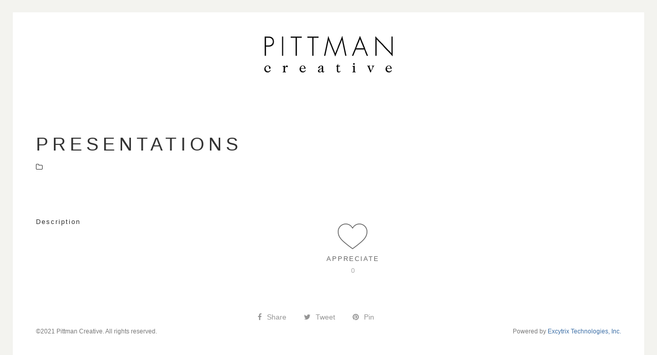

--- FILE ---
content_type: text/html; charset=UTF-8
request_url: https://pittmancreative.com/portfolio/presentations/
body_size: 7750
content:
<!DOCTYPE html>
<html lang="en-US">
<head>
    <meta charset="UTF-8">
    <link rel="profile" href="http://gmpg.org/xfn/11">
    <link rel="pingback" href="">
    <meta http-equiv="X-UA-Compatible" content="IE=edge">
    <meta name="viewport" content="width=device-width, initial-scale=1.0" />

                <link rel="icon" href="https://pittmancreative.com/wp-content/uploads/favicon.ico" type="image/x-icon">
        <title>pittmancreative.com |   Presentations</title>

    <script type="text/javascript">
        var um_ajaxurl = "https://pittmancreative.com/wp-admin/admin-ajax.php";
        var paged_projects = 0;
        var blog_page = 0;
        var filter = 'popular'; /*popular,recent,any kind of categories*/
        var ajax_site = true;
		    </script>
	<!--[if IE]>
        <link rel="stylesheet" href="https://pittmancreative.com/wp-content/themes/quantum/assets/css/ie.css" media="screen" type="text/css" />
    <![endif]-->
    <meta name='robots' content='max-image-preview:large' />
	<style>img:is([sizes="auto" i], [sizes^="auto," i]) { contain-intrinsic-size: 3000px 1500px }</style>
	<link rel='dns-prefetch' href='//maps.googleapis.com' />
<link rel='dns-prefetch' href='//code.jquery.com' />
<link rel='dns-prefetch' href='//www.youtube.com' />
<link rel='dns-prefetch' href='//fonts.googleapis.com' />
<link rel="alternate" type="application/rss+xml" title="pittmancreative.com &raquo; Feed" href="https://pittmancreative.com/feed/" />
<link rel="alternate" type="application/rss+xml" title="pittmancreative.com &raquo; Comments Feed" href="https://pittmancreative.com/comments/feed/" />
<link rel="alternate" type="application/rss+xml" title="pittmancreative.com &raquo; Presentations Comments Feed" href="https://pittmancreative.com/portfolio/presentations/feed/" />
<script type="text/javascript">
/* <![CDATA[ */
window._wpemojiSettings = {"baseUrl":"https:\/\/s.w.org\/images\/core\/emoji\/16.0.1\/72x72\/","ext":".png","svgUrl":"https:\/\/s.w.org\/images\/core\/emoji\/16.0.1\/svg\/","svgExt":".svg","source":{"concatemoji":"https:\/\/pittmancreative.com\/wp-includes\/js\/wp-emoji-release.min.js?ver=6.8.3"}};
/*! This file is auto-generated */
!function(s,n){var o,i,e;function c(e){try{var t={supportTests:e,timestamp:(new Date).valueOf()};sessionStorage.setItem(o,JSON.stringify(t))}catch(e){}}function p(e,t,n){e.clearRect(0,0,e.canvas.width,e.canvas.height),e.fillText(t,0,0);var t=new Uint32Array(e.getImageData(0,0,e.canvas.width,e.canvas.height).data),a=(e.clearRect(0,0,e.canvas.width,e.canvas.height),e.fillText(n,0,0),new Uint32Array(e.getImageData(0,0,e.canvas.width,e.canvas.height).data));return t.every(function(e,t){return e===a[t]})}function u(e,t){e.clearRect(0,0,e.canvas.width,e.canvas.height),e.fillText(t,0,0);for(var n=e.getImageData(16,16,1,1),a=0;a<n.data.length;a++)if(0!==n.data[a])return!1;return!0}function f(e,t,n,a){switch(t){case"flag":return n(e,"\ud83c\udff3\ufe0f\u200d\u26a7\ufe0f","\ud83c\udff3\ufe0f\u200b\u26a7\ufe0f")?!1:!n(e,"\ud83c\udde8\ud83c\uddf6","\ud83c\udde8\u200b\ud83c\uddf6")&&!n(e,"\ud83c\udff4\udb40\udc67\udb40\udc62\udb40\udc65\udb40\udc6e\udb40\udc67\udb40\udc7f","\ud83c\udff4\u200b\udb40\udc67\u200b\udb40\udc62\u200b\udb40\udc65\u200b\udb40\udc6e\u200b\udb40\udc67\u200b\udb40\udc7f");case"emoji":return!a(e,"\ud83e\udedf")}return!1}function g(e,t,n,a){var r="undefined"!=typeof WorkerGlobalScope&&self instanceof WorkerGlobalScope?new OffscreenCanvas(300,150):s.createElement("canvas"),o=r.getContext("2d",{willReadFrequently:!0}),i=(o.textBaseline="top",o.font="600 32px Arial",{});return e.forEach(function(e){i[e]=t(o,e,n,a)}),i}function t(e){var t=s.createElement("script");t.src=e,t.defer=!0,s.head.appendChild(t)}"undefined"!=typeof Promise&&(o="wpEmojiSettingsSupports",i=["flag","emoji"],n.supports={everything:!0,everythingExceptFlag:!0},e=new Promise(function(e){s.addEventListener("DOMContentLoaded",e,{once:!0})}),new Promise(function(t){var n=function(){try{var e=JSON.parse(sessionStorage.getItem(o));if("object"==typeof e&&"number"==typeof e.timestamp&&(new Date).valueOf()<e.timestamp+604800&&"object"==typeof e.supportTests)return e.supportTests}catch(e){}return null}();if(!n){if("undefined"!=typeof Worker&&"undefined"!=typeof OffscreenCanvas&&"undefined"!=typeof URL&&URL.createObjectURL&&"undefined"!=typeof Blob)try{var e="postMessage("+g.toString()+"("+[JSON.stringify(i),f.toString(),p.toString(),u.toString()].join(",")+"));",a=new Blob([e],{type:"text/javascript"}),r=new Worker(URL.createObjectURL(a),{name:"wpTestEmojiSupports"});return void(r.onmessage=function(e){c(n=e.data),r.terminate(),t(n)})}catch(e){}c(n=g(i,f,p,u))}t(n)}).then(function(e){for(var t in e)n.supports[t]=e[t],n.supports.everything=n.supports.everything&&n.supports[t],"flag"!==t&&(n.supports.everythingExceptFlag=n.supports.everythingExceptFlag&&n.supports[t]);n.supports.everythingExceptFlag=n.supports.everythingExceptFlag&&!n.supports.flag,n.DOMReady=!1,n.readyCallback=function(){n.DOMReady=!0}}).then(function(){return e}).then(function(){var e;n.supports.everything||(n.readyCallback(),(e=n.source||{}).concatemoji?t(e.concatemoji):e.wpemoji&&e.twemoji&&(t(e.twemoji),t(e.wpemoji)))}))}((window,document),window._wpemojiSettings);
/* ]]> */
</script>
<style id='wp-emoji-styles-inline-css' type='text/css'>

	img.wp-smiley, img.emoji {
		display: inline !important;
		border: none !important;
		box-shadow: none !important;
		height: 1em !important;
		width: 1em !important;
		margin: 0 0.07em !important;
		vertical-align: -0.1em !important;
		background: none !important;
		padding: 0 !important;
	}
</style>
<link rel='stylesheet' id='wp-block-library-css' href='https://pittmancreative.com/wp-includes/css/dist/block-library/style.min.css?ver=6.8.3' type='text/css' media='all' />
<style id='classic-theme-styles-inline-css' type='text/css'>
/*! This file is auto-generated */
.wp-block-button__link{color:#fff;background-color:#32373c;border-radius:9999px;box-shadow:none;text-decoration:none;padding:calc(.667em + 2px) calc(1.333em + 2px);font-size:1.125em}.wp-block-file__button{background:#32373c;color:#fff;text-decoration:none}
</style>
<style id='global-styles-inline-css' type='text/css'>
:root{--wp--preset--aspect-ratio--square: 1;--wp--preset--aspect-ratio--4-3: 4/3;--wp--preset--aspect-ratio--3-4: 3/4;--wp--preset--aspect-ratio--3-2: 3/2;--wp--preset--aspect-ratio--2-3: 2/3;--wp--preset--aspect-ratio--16-9: 16/9;--wp--preset--aspect-ratio--9-16: 9/16;--wp--preset--color--black: #000000;--wp--preset--color--cyan-bluish-gray: #abb8c3;--wp--preset--color--white: #ffffff;--wp--preset--color--pale-pink: #f78da7;--wp--preset--color--vivid-red: #cf2e2e;--wp--preset--color--luminous-vivid-orange: #ff6900;--wp--preset--color--luminous-vivid-amber: #fcb900;--wp--preset--color--light-green-cyan: #7bdcb5;--wp--preset--color--vivid-green-cyan: #00d084;--wp--preset--color--pale-cyan-blue: #8ed1fc;--wp--preset--color--vivid-cyan-blue: #0693e3;--wp--preset--color--vivid-purple: #9b51e0;--wp--preset--gradient--vivid-cyan-blue-to-vivid-purple: linear-gradient(135deg,rgba(6,147,227,1) 0%,rgb(155,81,224) 100%);--wp--preset--gradient--light-green-cyan-to-vivid-green-cyan: linear-gradient(135deg,rgb(122,220,180) 0%,rgb(0,208,130) 100%);--wp--preset--gradient--luminous-vivid-amber-to-luminous-vivid-orange: linear-gradient(135deg,rgba(252,185,0,1) 0%,rgba(255,105,0,1) 100%);--wp--preset--gradient--luminous-vivid-orange-to-vivid-red: linear-gradient(135deg,rgba(255,105,0,1) 0%,rgb(207,46,46) 100%);--wp--preset--gradient--very-light-gray-to-cyan-bluish-gray: linear-gradient(135deg,rgb(238,238,238) 0%,rgb(169,184,195) 100%);--wp--preset--gradient--cool-to-warm-spectrum: linear-gradient(135deg,rgb(74,234,220) 0%,rgb(151,120,209) 20%,rgb(207,42,186) 40%,rgb(238,44,130) 60%,rgb(251,105,98) 80%,rgb(254,248,76) 100%);--wp--preset--gradient--blush-light-purple: linear-gradient(135deg,rgb(255,206,236) 0%,rgb(152,150,240) 100%);--wp--preset--gradient--blush-bordeaux: linear-gradient(135deg,rgb(254,205,165) 0%,rgb(254,45,45) 50%,rgb(107,0,62) 100%);--wp--preset--gradient--luminous-dusk: linear-gradient(135deg,rgb(255,203,112) 0%,rgb(199,81,192) 50%,rgb(65,88,208) 100%);--wp--preset--gradient--pale-ocean: linear-gradient(135deg,rgb(255,245,203) 0%,rgb(182,227,212) 50%,rgb(51,167,181) 100%);--wp--preset--gradient--electric-grass: linear-gradient(135deg,rgb(202,248,128) 0%,rgb(113,206,126) 100%);--wp--preset--gradient--midnight: linear-gradient(135deg,rgb(2,3,129) 0%,rgb(40,116,252) 100%);--wp--preset--font-size--small: 13px;--wp--preset--font-size--medium: 20px;--wp--preset--font-size--large: 36px;--wp--preset--font-size--x-large: 42px;--wp--preset--spacing--20: 0.44rem;--wp--preset--spacing--30: 0.67rem;--wp--preset--spacing--40: 1rem;--wp--preset--spacing--50: 1.5rem;--wp--preset--spacing--60: 2.25rem;--wp--preset--spacing--70: 3.38rem;--wp--preset--spacing--80: 5.06rem;--wp--preset--shadow--natural: 6px 6px 9px rgba(0, 0, 0, 0.2);--wp--preset--shadow--deep: 12px 12px 50px rgba(0, 0, 0, 0.4);--wp--preset--shadow--sharp: 6px 6px 0px rgba(0, 0, 0, 0.2);--wp--preset--shadow--outlined: 6px 6px 0px -3px rgba(255, 255, 255, 1), 6px 6px rgba(0, 0, 0, 1);--wp--preset--shadow--crisp: 6px 6px 0px rgba(0, 0, 0, 1);}:where(.is-layout-flex){gap: 0.5em;}:where(.is-layout-grid){gap: 0.5em;}body .is-layout-flex{display: flex;}.is-layout-flex{flex-wrap: wrap;align-items: center;}.is-layout-flex > :is(*, div){margin: 0;}body .is-layout-grid{display: grid;}.is-layout-grid > :is(*, div){margin: 0;}:where(.wp-block-columns.is-layout-flex){gap: 2em;}:where(.wp-block-columns.is-layout-grid){gap: 2em;}:where(.wp-block-post-template.is-layout-flex){gap: 1.25em;}:where(.wp-block-post-template.is-layout-grid){gap: 1.25em;}.has-black-color{color: var(--wp--preset--color--black) !important;}.has-cyan-bluish-gray-color{color: var(--wp--preset--color--cyan-bluish-gray) !important;}.has-white-color{color: var(--wp--preset--color--white) !important;}.has-pale-pink-color{color: var(--wp--preset--color--pale-pink) !important;}.has-vivid-red-color{color: var(--wp--preset--color--vivid-red) !important;}.has-luminous-vivid-orange-color{color: var(--wp--preset--color--luminous-vivid-orange) !important;}.has-luminous-vivid-amber-color{color: var(--wp--preset--color--luminous-vivid-amber) !important;}.has-light-green-cyan-color{color: var(--wp--preset--color--light-green-cyan) !important;}.has-vivid-green-cyan-color{color: var(--wp--preset--color--vivid-green-cyan) !important;}.has-pale-cyan-blue-color{color: var(--wp--preset--color--pale-cyan-blue) !important;}.has-vivid-cyan-blue-color{color: var(--wp--preset--color--vivid-cyan-blue) !important;}.has-vivid-purple-color{color: var(--wp--preset--color--vivid-purple) !important;}.has-black-background-color{background-color: var(--wp--preset--color--black) !important;}.has-cyan-bluish-gray-background-color{background-color: var(--wp--preset--color--cyan-bluish-gray) !important;}.has-white-background-color{background-color: var(--wp--preset--color--white) !important;}.has-pale-pink-background-color{background-color: var(--wp--preset--color--pale-pink) !important;}.has-vivid-red-background-color{background-color: var(--wp--preset--color--vivid-red) !important;}.has-luminous-vivid-orange-background-color{background-color: var(--wp--preset--color--luminous-vivid-orange) !important;}.has-luminous-vivid-amber-background-color{background-color: var(--wp--preset--color--luminous-vivid-amber) !important;}.has-light-green-cyan-background-color{background-color: var(--wp--preset--color--light-green-cyan) !important;}.has-vivid-green-cyan-background-color{background-color: var(--wp--preset--color--vivid-green-cyan) !important;}.has-pale-cyan-blue-background-color{background-color: var(--wp--preset--color--pale-cyan-blue) !important;}.has-vivid-cyan-blue-background-color{background-color: var(--wp--preset--color--vivid-cyan-blue) !important;}.has-vivid-purple-background-color{background-color: var(--wp--preset--color--vivid-purple) !important;}.has-black-border-color{border-color: var(--wp--preset--color--black) !important;}.has-cyan-bluish-gray-border-color{border-color: var(--wp--preset--color--cyan-bluish-gray) !important;}.has-white-border-color{border-color: var(--wp--preset--color--white) !important;}.has-pale-pink-border-color{border-color: var(--wp--preset--color--pale-pink) !important;}.has-vivid-red-border-color{border-color: var(--wp--preset--color--vivid-red) !important;}.has-luminous-vivid-orange-border-color{border-color: var(--wp--preset--color--luminous-vivid-orange) !important;}.has-luminous-vivid-amber-border-color{border-color: var(--wp--preset--color--luminous-vivid-amber) !important;}.has-light-green-cyan-border-color{border-color: var(--wp--preset--color--light-green-cyan) !important;}.has-vivid-green-cyan-border-color{border-color: var(--wp--preset--color--vivid-green-cyan) !important;}.has-pale-cyan-blue-border-color{border-color: var(--wp--preset--color--pale-cyan-blue) !important;}.has-vivid-cyan-blue-border-color{border-color: var(--wp--preset--color--vivid-cyan-blue) !important;}.has-vivid-purple-border-color{border-color: var(--wp--preset--color--vivid-purple) !important;}.has-vivid-cyan-blue-to-vivid-purple-gradient-background{background: var(--wp--preset--gradient--vivid-cyan-blue-to-vivid-purple) !important;}.has-light-green-cyan-to-vivid-green-cyan-gradient-background{background: var(--wp--preset--gradient--light-green-cyan-to-vivid-green-cyan) !important;}.has-luminous-vivid-amber-to-luminous-vivid-orange-gradient-background{background: var(--wp--preset--gradient--luminous-vivid-amber-to-luminous-vivid-orange) !important;}.has-luminous-vivid-orange-to-vivid-red-gradient-background{background: var(--wp--preset--gradient--luminous-vivid-orange-to-vivid-red) !important;}.has-very-light-gray-to-cyan-bluish-gray-gradient-background{background: var(--wp--preset--gradient--very-light-gray-to-cyan-bluish-gray) !important;}.has-cool-to-warm-spectrum-gradient-background{background: var(--wp--preset--gradient--cool-to-warm-spectrum) !important;}.has-blush-light-purple-gradient-background{background: var(--wp--preset--gradient--blush-light-purple) !important;}.has-blush-bordeaux-gradient-background{background: var(--wp--preset--gradient--blush-bordeaux) !important;}.has-luminous-dusk-gradient-background{background: var(--wp--preset--gradient--luminous-dusk) !important;}.has-pale-ocean-gradient-background{background: var(--wp--preset--gradient--pale-ocean) !important;}.has-electric-grass-gradient-background{background: var(--wp--preset--gradient--electric-grass) !important;}.has-midnight-gradient-background{background: var(--wp--preset--gradient--midnight) !important;}.has-small-font-size{font-size: var(--wp--preset--font-size--small) !important;}.has-medium-font-size{font-size: var(--wp--preset--font-size--medium) !important;}.has-large-font-size{font-size: var(--wp--preset--font-size--large) !important;}.has-x-large-font-size{font-size: var(--wp--preset--font-size--x-large) !important;}
:where(.wp-block-post-template.is-layout-flex){gap: 1.25em;}:where(.wp-block-post-template.is-layout-grid){gap: 1.25em;}
:where(.wp-block-columns.is-layout-flex){gap: 2em;}:where(.wp-block-columns.is-layout-grid){gap: 2em;}
:root :where(.wp-block-pullquote){font-size: 1.5em;line-height: 1.6;}
</style>
<link rel='stylesheet' id='dashicons-css' href='https://pittmancreative.com/wp-includes/css/dashicons.min.css?ver=6.8.3' type='text/css' media='all' />
<link rel='stylesheet' id='bootstrap-css' href='https://pittmancreative.com/wp-content/themes/quantum/assets/css/bootstrap.css?ver=1.0' type='text/css' media='all' />
<link rel='stylesheet' id='font-awesome-css' href='https://pittmancreative.com/wp-content/themes/quantum/assets/css/font-awesome.min.css?ver=1.0' type='text/css' media='all' />
<link rel='stylesheet' id='fotorama-css' href='https://pittmancreative.com/wp-content/themes/quantum/assets/css/fotorama.css?ver=1.0' type='text/css' media='all' />
<link rel='stylesheet' id='et-icons-css' href='https://pittmancreative.com/wp-content/themes/quantum/assets/css/et-line.css?ver=1.0' type='text/css' media='all' />
<link rel='stylesheet' id='superslides-css' href='https://pittmancreative.com/wp-content/themes/quantum/assets/css/superslides.css?ver=1.0' type='text/css' media='all' />
<link rel='stylesheet' id='animate-css' href='https://pittmancreative.com/wp-content/themes/quantum/assets/css/animate.css?ver=1.0' type='text/css' media='all' />
<link rel='stylesheet' id='main_style-css' href='https://pittmancreative.com/wp-content/themes/quantum/assets/css/style.css?ver=1.0' type='text/css' media='all' />
<link rel='stylesheet' id='adjustements-css' href='https://pittmancreative.com/wp-content/themes/quantum/assets/css/adjust.css?ver=1.0' type='text/css' media='all' />
<link rel='stylesheet' id='ie10-css' href='https://pittmancreative.com/wp-content/themes/quantum/assets/css/ie10.css?ver=1.0' type='text/css' media='all' />
<link rel='stylesheet' id='google_fonts_font-css' href='http://fonts.googleapis.com/css?family=Raleway%3A400%2C300%2C200%2C100%2C500%2C600%2C700%2C800%2C900&#038;ver=1.0' type='text/css' media='all' />
<link rel='stylesheet' id='google_fonts_italic-css' href='http://fonts.googleapis.com/css?family=Playfair+Display%3A400%2C700%2C400italic%2C700italic%2C900italic&#038;subset=latin%2Clatin-ext%2Ccyrillic&#038;ver=1.0' type='text/css' media='all' />
<link rel='stylesheet' id='default_style-css' href='https://pittmancreative.com/wp-content/themes/quantum-child/style.css?ver=6.8.3' type='text/css' media='all' />
<script type="text/javascript" src="https://pittmancreative.com/wp-includes/js/jquery/jquery.min.js?ver=3.7.1" id="jquery-core-js"></script>
<script type="text/javascript" src="https://pittmancreative.com/wp-includes/js/jquery/jquery-migrate.min.js?ver=3.4.1" id="jquery-migrate-js"></script>
<script type="text/javascript" src="http://www.youtube.com/iframe_api?ver=1" id="youtube_api-js"></script>
<script></script><link rel="https://api.w.org/" href="https://pittmancreative.com/wp-json/" /><link rel="EditURI" type="application/rsd+xml" title="RSD" href="https://pittmancreative.com/xmlrpc.php?rsd" />
<link rel="canonical" href="https://pittmancreative.com/portfolio/presentations/" />
<link rel='shortlink' href='https://pittmancreative.com/?p=49' />
<link rel="alternate" title="oEmbed (JSON)" type="application/json+oembed" href="https://pittmancreative.com/wp-json/oembed/1.0/embed?url=https%3A%2F%2Fpittmancreative.com%2Fportfolio%2Fpresentations%2F" />
<link rel="alternate" title="oEmbed (XML)" type="text/xml+oembed" href="https://pittmancreative.com/wp-json/oembed/1.0/embed?url=https%3A%2F%2Fpittmancreative.com%2Fportfolio%2Fpresentations%2F&#038;format=xml" />
<style type="text/css">.recentcomments a{display:inline !important;padding:0 !important;margin:0 !important;}</style><meta name="generator" content="Powered by WPBakery Page Builder - drag and drop page builder for WordPress."/>
<noscript><style> .wpb_animate_when_almost_visible { opacity: 1; }</style></noscript></head>
<body class="wp-singular portfolio-template-default single single-portfolio postid-49 wp-theme-quantum wp-child-theme-quantum-child wpb-js-composer js-comp-ver-8.6.1 vc_responsive">
<div class="top-border"></div>
<div class="bottom-border"></div>
<div class="left-border"></div>
<div class="right-border"></div>
    <div class="loader">
      <div class="loading"> </div>
    </div>
<div class="header container menu_centered">
    <div class="logo">
        <a href="https://pittmancreative.com">
            <img src="https://pittmancreative.com/wp-content/uploads/home_logo.png" alt=""/>
        </a>
    </div>
	<div class="responsive_logo">
        <a href="https://pittmancreative.com">
            <img src="https://pittmancreative.com/wp-content/uploads/home_logo.png" alt=""/>
        </a>
    </div>
    <div class="right_header">

        <div class="menu">
                    </div>
		        <div class="social-icons">
                    </div>
        		<button class="navbar-toggle navbar-toggle-color" data-toggle="collapse" data-target=".navHeaderCollapse">
            <span class="icon-bar"></span>
            <span class="icon-bar"></span>
            <span class="icon-bar"></span>
        </button>
		            </div>
</div>

<div class="container inner_content">
    <div class="col-sm-12  row page_top top_project single_project">
        <h2>  Presentations</h2>
                <i class="fa fa-folder-o"> </i> 		    </div>
    <div class="clearfix"></div>
        <div class="clearfix"></div>
    <div class="row col-sm-12">
        <div class="row project_desc col-md-6 col-sm-8 sp_margin">
            <h4>Description</h4>
                    </div>
                <div class="appreciate ap2 col-sm-12 col-md-2">
                        <a href="#" class="like_post " data-postid="49"><i class="icon-heart"></i>Appreciate</a>
            <div class="appr_count">0</div>
        </div>
        <div class="col-sm-12 row button_u_2">

        </div>
        <div class="col-sm-12 row">
            <div class="share_this">
                <ul>
                    <li><a href="https://pittmancreative.com/portfolio/presentations/" class="facebook_share"><i class="fa fa-facebook"></i>Share</a></li>
                    <li><a href="https://pittmancreative.com/portfolio/presentations/" class="twitter_share"><i class="fa fa-twitter"></i>Tweet</a></li>
                    <li><a href="https://pittmancreative.com/portfolio/presentations/" class="pinteres_share" data-image="https://pittmancreative.com/wp-content/uploads/350x253-pres.png"><i class="fa fa-pinterest"></i>Pin</a></li>
                </ul>
            </div>
        </div>
    </div>
    <script type="text/javascript">
        jQuery(document).ready(function($){
            $("body").attr("class",$(".body_class_container a").attr("class"));
            /*Remove min-height if there are images*/
            if(!$(".project_slider ul li:not('.video_embedd')").length){
                $(".project_slider ul li.video_embedd").addClass("iframe-min-height");
                $(".project_slider ul li.video_embedd iframe").addClass("iframe-min-height");
            }
            /*Remove min-height if there are images*/

            /*Slider Navigation*/
			function pause_all_videos(){
				var player = $(".project_slider ul li:visible iframe");
				if(player.length){
					playPuaseVideo(player);
				}
			}
            $("a.next").click(function(e){
                e.preventDefault();
				pause_all_videos();
                var cur_slide = $(".project_slider ul li:visible");
                var next_slide = cur_slide.next();
                if(!next_slide.length){
                    next_slide = $(".project_slider ul li:first-child");
                }
                cur_slide.stop(true,true).hide();
				next_slide.stop(true,true).show();
				$(".bullets-pr-slider ul li a.active_bullet").removeClass("active_bullet");
				$(".bullets-pr-slider ul li:eq("+next_slide.index()+") a").addClass("active_bullet");
            });

            $("a.prev").click(function(e){
                e.preventDefault();
				pause_all_videos();
                var cur_slide = $(".project_slider ul li:visible");
                var next_slide = cur_slide.prev();
                if(!next_slide.length){
                    next_slide = $(".project_slider ul li:last");
                }
                cur_slide.stop(true,true).hide();
				next_slide.stop(true,true).show();
				$(".bullets-pr-slider ul li a.active_bullet").removeClass("active_bullet");
				$(".bullets-pr-slider ul li:eq("+next_slide.index()+") a").addClass("active_bullet");
            });

            /*Slider Navigation*/
			
			/*Make Slider Navigate By Swipe*/
            $(".project_slider").swipe({
                swipeLeft:function(event, direction, distance, duration, fingerCount) {
					/*Play Previous Slide*/
					var cur_bullet = $("a.active_bullet");
					var next_bullet = cur_bullet.parent().prev().children("a");
					if(!next_bullet.length){
						next_bullet = $("div.bullets-pr-slider ul li:last a");
					}
					next_bullet.trigger("click");
                },
				swipeRight:function(event, direction, distance, duration, fingerCount){
					/*Play Next Slide*/
					var cur_bullet = $("a.active_bullet");
					var next_bullet = cur_bullet.parent().next().children("a");
					if(!next_bullet.length){
						next_bullet = $("div.bullets-pr-slider ul li:eq(0) a");
					}
					next_bullet.trigger("click");
				}
            });
            /*Make Slider Navigate By Swipe*/
			
            var num_of_slides = $(".project_slider ul li").length;
            for(var i = 0 ; i < num_of_slides ; i++){
                $(".bullets-pr-slider ul").append('<li><a href="#"></a></li>');
            }
            $(".bullets-pr-slider ul li:eq(0) a").addClass("active_bullet");
            $(".bullets-pr-slider ul li a").click(function(e){
                e.preventDefault();
				pause_all_videos();
                if($(this).hasClass("active_bullet")){
                    return false;
                }
                var cur_slide = $(".project_slider ul li:visible");
                var next_slide = $(".project_slider ul li:eq("+$(this).parent().index()+")");
                cur_slide.stop(true,true).fadeOut("fast",function(){
                    next_slide.stop(true,true).fadeIn("fast");
                });
                $(".bullets-pr-slider ul li a.active_bullet").removeClass("active_bullet");
                $(this).addClass("active_bullet");
            });
            $(".inner_content").waitForImages(function(){
                //make_slider_height();
				$(".project_slider ul li").imgLiquid({
					fill:false
				});
            });
			            function make_slider_height(){
				var visible_slide = $(".project_slider").find("ul li:visible");
				$(".project_slider").find("ul li").show();
                //$(".project_slider").find("ul").removeAttr("style");
                //var highet_element = get_talles_object($(".project_slider").find("ul li"));
                //$(".project_slider").find("ul").css("height",highet_element+"px");
				$(".project_slider").find("ul li:not(.video_embedd)").each(function(){
					var child = $(this);
					var parent = $(this).parent();
					center_horizontally(parent,child,0);
					center_vertically(parent,child,0);
				});
				$(".project_slider").find("ul li").hide();
				visible_slide.show();
            }
            function center_bullets(){
                var parent = $(".bullets-pr-slider");
                var child = parent.find("ul");
                center_horizontally(parent,child,0);
            }
            center_bullets();
            $(window).resize(function(){
                //make_slider_height();
                center_bullets();
            });
        });
    </script>
<div class="body_class_container">
        <a class="wp-singular portfolio-template-default single single-portfolio postid-49 wp-theme-quantum wp-child-theme-quantum-child wpb-js-composer js-comp-ver-8.6.1 vc_responsive"></a>
</div>
<script type="text/javascript">
    jQuery(document).ready(function($){
                $('.accordion li:first-child').find('a').addClass('active').find('i').removeClass('fa-plus-circle').addClass('fa-minus-circle');
        $('.accordion li:first-child').find('.section_content').show();

        $('.tabs .tab_buttons > li:first-child').find('a').addClass('active');
        $('.tabs .tab_content li:first-child').show();
        $("body").attr("class",$(".body_class_container a").attr("class"));
		$(".logo img").attr("src","https://pittmancreative.com/wp-content/uploads/home_logo.png");
        $( document.body ).trigger("post-load");
        $('body').waitForImages(function(){
                    });
    });
</script>
<div class="footerl">©2021 Pittman Creative. All rights reserved.</div><div class="footerr">Powered by <a href="http://excytrix.com" title="Excytrix Technologies" target="_blank">Excytrix Technologies, Inc.</a></div>
</div>
    <style type="text/css">
        body {padding-bottom: 40px !important; background:none;}

.menu {display:none;}

.navbar-toggle {display:none;}

.logo {float:none; text-align:center !important;}

.logo img {height: 71px;}

.home_top {margin-top: 50px; margin-bottom: 50px;}

.home_top h2 {
font-weight: 300;
letter-spacing: 2px;
}

.filters ul {display:none;}

.post_title_g > p {display:none;}

.project_desc h4 {
font-size: 13px;
text-transform: none;
display: inline-block;
letter-spacing: 2px;
}

@media only screen and (max-width: 768px) {
  .home_top {margin-top: -50px;}
  .footerl { display:block; margin: 0 auto; text-align:center; float:none !important;}
  .footerr { display:block; margin: 0 auto; text-align:center; float:none !important;}
}

@media only screen and (max-width: 767px) and (orientation : landscape) {
  .widget {width: 100% !important;}
  .post_thumb_g {position: relative; width: 75%; display: block; margin: 0 auto; text-align: center;}
  .post_title_g {padding-left:12.5%;}
}
  

@media only screen and (min-width: 600px) {
  .widget {width:50%; }
}

@media only screen and (max-width: 800px) {
  .sidebar1 {margin-top: -85px;}
}

@media only screen
    and (min-device-width : 768px)
    and (max-device-width : 1024px)
    and (orientation : landscape) {
  .home_top {margin-top: -50px;}
}

.sidebar1 {padding-top:50px;}

/* Home Page Thumbnail Background Hover color */
.post_thumb_hover_g {
background: #FF8800;
}


/* BEGIN turn off links on home titles and images */
.g2 { margin-top:-10px;
pointer-events: none;
cursor: default;
}

.post_thumb_hover_g a {
pointer-events: none;
}
/* END turn off links on home titles and images */

.footerl { float:left; font-family: arial; font-size:12px !important; color:#797979;}
.footerl a {color: #3e70a7;}
.footerl a:hover {color: #0099ff;}

.footerr { float:right; font-family: arial; font-size:12px !important; color:#797979;}
.footerr a {color: #3e70a7;}
.footerr a:hover {color: #0099ff;}

.success-message {font-size:16px; color:#FF8800; margin-bottom: 150px;}
    </style>
<script type="speculationrules">
{"prefetch":[{"source":"document","where":{"and":[{"href_matches":"\/*"},{"not":{"href_matches":["\/wp-*.php","\/wp-admin\/*","\/wp-content\/uploads\/*","\/wp-content\/*","\/wp-content\/plugins\/*","\/wp-content\/themes\/quantum-child\/*","\/wp-content\/themes\/quantum\/*","\/*\\?(.+)"]}},{"not":{"selector_matches":"a[rel~=\"nofollow\"]"}},{"not":{"selector_matches":".no-prefetch, .no-prefetch a"}}]},"eagerness":"conservative"}]}
</script>
<script type="text/javascript" src="https://pittmancreative.com/wp-includes/js/comment-reply.min.js?ver=6.8.3" id="comment-reply-js" async="async" data-wp-strategy="async"></script>
<script type="text/javascript" src="https://maps.googleapis.com/maps/api/js?v=3.exp&amp;sensor=false&amp;ver=1" id="googl_maps-js"></script>
<script type="text/javascript" src="http://code.jquery.com/jquery-migrate-1.2.1.js?ver=1" id="jQuery_migrate-js"></script>
<script type="text/javascript" src="https://pittmancreative.com/wp-content/themes/quantum/assets/js/modernizr.js?ver=1" id="modernizer-js"></script>
<script type="text/javascript" src="https://pittmancreative.com/wp-content/themes/quantum/assets/js/jquery.easing.min.js?ver=1" id="jquery.easing-js"></script>
<script type="text/javascript" src="https://pittmancreative.com/wp-content/themes/quantum/assets/js/jquery.lazyload.min.js?ver=1" id="jquery.lazyload-js"></script>
<script type="text/javascript" src="https://pittmancreative.com/wp-content/themes/quantum/assets/js/jquery.slit-slider.js?ver=1" id="jquery.slitslider-js"></script>
<script type="text/javascript" src="https://pittmancreative.com/wp-content/themes/quantum/assets/js/bootstrap.min.js?ver=1" id="bootstrap-js"></script>
<script type="text/javascript" src="https://pittmancreative.com/wp-content/themes/quantum/assets/js/jquery.smoothscroll.js?ver=1" id="smoothscroll-js"></script>
<script type="text/javascript" src="https://pittmancreative.com/wp-includes/js/imagesloaded.min.js?ver=5.0.0" id="imagesloaded-js"></script>
<script type="text/javascript" src="https://pittmancreative.com/wp-includes/js/masonry.min.js?ver=4.2.2" id="masonry-js"></script>
<script type="text/javascript" src="https://pittmancreative.com/wp-content/themes/quantum/assets/js/waypoints.min.js?ver=1" id="waypoints-js"></script>
<script type="text/javascript" src="https://pittmancreative.com/wp-content/themes/quantum/assets/js/jquery.nicescroll.js?ver=1" id="nicescroll-js"></script>
<script type="text/javascript" src="https://pittmancreative.com/wp-content/themes/quantum/assets/js/fotorama.js?ver=1" id="fotorama-js"></script>
<script type="text/javascript" src="https://pittmancreative.com/wp-content/themes/quantum/assets/js/jquery.swipe.js?ver=1" id="swipe-js"></script>
<script type="text/javascript" src="https://pittmancreative.com/wp-content/themes/quantum/assets/js/jquery.waitforimages.js?ver=1" id="waitforimages-js"></script>
<script type="text/javascript" src="https://pittmancreative.com/wp-content/themes/quantum/assets/js/imgLiquid-min.js?ver=1" id="imgfit-js"></script>
<script type="text/javascript" src="https://pittmancreative.com/wp-content/themes/quantum/assets/js/respond.js?ver=1" id="respond-js"></script>
<script type="text/javascript" src="https://pittmancreative.com/wp-content/themes/quantum/assets/js/jquery.smartresize.js?ver=1" id="smartresize-js"></script>
<script type="text/javascript" src="https://pittmancreative.com/wp-content/themes/quantum/assets/js/jquery.superslides.min.js?ver=1" id="superslides-js"></script>
<script type="text/javascript" src="https://pittmancreative.com/wp-content/themes/quantum/assets/js/script.js?ver=1" id="um_script-js"></script>
<script type="text/javascript" src="https://pittmancreative.com/wp-content/themes/quantum/assets/js/ajax_site.js?ver=1" id="ajax_site-js"></script>
<script type="text/javascript" src="https://pittmancreative.com/wp-content/plugins/page-links-to/dist/new-tab.js?ver=3.3.7" id="page-links-to-js"></script>
<script></script></body>
</html>


--- FILE ---
content_type: text/css
request_url: https://pittmancreative.com/wp-content/themes/quantum/assets/css/superslides.css?ver=1.0
body_size: 631
content:
#slides {
  position: relative;
}
#slides .slides-container {
  display: none;
}
#slides .scrollable {
  *zoom: 1;
  position: relative;
  top: 0;
  left: 0;
  overflow-y: auto;
  -webkit-overflow-scrolling: touch;
  height: 100%;
}
#slides .scrollable:after {
  content: "";
  display: table;
  clear: both;
}

.slides-navigation {

  z-index: 3;
  /* top: 34px; */
/*   min-width: 88px; */


}
.slides-navigation a {
  position: relative;
  display: inline-block;
  color: white;
  outline: none;
}
.slides-navigation a i{
    color: #fff;
    font-size: 12px;
    background: #000;
    padding: 15px 15px 15px 15px;
    opacity: 0.3;
    transition:all .1s ease-in-out;
    -webkit-transition:all .1s ease-in-out;
    -o-transition:all .1s ease-in-out;
    -moz-transition:all .1s ease-in-out;
    -ms-transition:all .1s ease-in-out;
}
.slides-navigation a i:hover{
    background: #8fd0cc;
    opacity: 1;
}
.slides-navigation a.prev {
  float: left;
  margin:0 10px;
}
.slides-navigation a.next {
  float: right;
    margin-right: 40px;
}

.slides-navigation a.close_btn {
  float: left;
} 


.slides-navigation_bottom {
  margin: 0 auto;
  position: fixed;
  z-index: 3;
  bottom: 34px;
  right: 80px;
/*   min-width: 88px; */
  max-width: 142px;
  top: auto;
}

.slides-navigation_bottom.slides-navigation_bottom_with_back {
  margin: 0 auto;
  position: fixed;
  z-index: 3;
  bottom: 34px;
  right: 30px;
/*   min-width: 88px; */
  max-width: 142px;
  top: auto;
  right: 79px !important;
}

.slides-navigation_bottom_with_back.slides-navigation {
	right: 79px;
}

.slides-navigation_bottom a {
  position: relative;
  display: inline-block;
  color: white;
  outline: none;
}
.slides-navigation_bottom a i{
	width: 40px;
	height: 40px;
	font-size: 18px;
	padding: 10px;
	float: left;
	text-align: center;
	border: 1px solid #fff;
	color: #fff;
	font-weight: normal;
	border-radius: 50%;
}
.slides-navigation_bottom a i:hover{
	color: #2bec8f;
	border: 1px solid #2bec8f;
}
.slides-navigation_bottom a.prev {
  float: left;
}
.slides-navigation_bottom a.next {
  float: right;
}

.slides-navigation_bottom a.close_btn {
   float: left;
}

.slides-pagination {
  position: absolute;
  z-index: 3;
  bottom: 0;
  text-align: center;
  width: 100%;
}
.slides-pagination a {
  border: 2px solid #222;
  border-radius: 15px;
  width: 10px;
  height: 10px;
  display: -moz-inline-stack;
  display: inline-block;
  vertical-align: middle;
  *vertical-align: auto;
  zoom: 1;
  *display: inline;
  background-image: url("[data-uri]");
  margin: 2px;
  overflow: hidden;
  text-indent: -100%;
}
.slides-pagination a.current {
  background: #222;
}


--- FILE ---
content_type: text/css
request_url: https://pittmancreative.com/wp-content/themes/quantum/assets/css/animate.css?ver=1.0
body_size: 5135
content:
@charset "UTF-8";
body { /* Addresses a small issue in webkit: http://bit.ly/NEdoDq */
    -webkit-backface-visibility: hidden;
}

.animated {
    -webkit-animation-duration: 1s;
    -moz-animation-duration: 1s;
    -o-animation-duration: 1s;
    animation-duration: 1s;
    -webkit-animation-fill-mode: both;
    -moz-animation-fill-mode: both;
    -o-animation-fill-mode: both;
    animation-fill-mode: both;
}

.animated.hinge {
    -webkit-animation-duration: 2s;
    -moz-animation-duration: 2s;
    -o-animation-duration: 2s;
    animation-duration: 2s;
}

@-webkit-keyframes flash {
    0%, 50%, 100% {opacity: 1;}
    25%, 75% {opacity: 0;}
}

@-moz-keyframes flash {
    0%, 50%, 100% {opacity: 1;}
    25%, 75% {opacity: 0;}
}

@-o-keyframes flash {
    0%, 50%, 100% {opacity: 1;}
    25%, 75% {opacity: 0;}
}

@keyframes flash {
    0%, 50%, 100% {opacity: 1;}
    25%, 75% {opacity: 0;}
}

.animated.flash {
    -webkit-animation-name: flash;
    -moz-animation-name: flash;
    -o-animation-name: flash;
    animation-name: flash;
}
@-webkit-keyframes shake {
    0%, 100% {-webkit-transform: translateX(0);}
    10%, 30%, 50%, 70%, 90% {-webkit-transform: translateX(-10px);}
    20%, 40%, 60%, 80% {-webkit-transform: translateX(10px);}
}

@-moz-keyframes shake {
    0%, 100% {-moz-transform: translateX(0);}
    10%, 30%, 50%, 70%, 90% {-moz-transform: translateX(-10px);}
    20%, 40%, 60%, 80% {-moz-transform: translateX(10px);}
}

@-o-keyframes shake {
    0%, 100% {-o-transform: translateX(0);}
    10%, 30%, 50%, 70%, 90% {-o-transform: translateX(-10px);}
    20%, 40%, 60%, 80% {-o-transform: translateX(10px);}
}

@keyframes shake {
    0%, 100% {transform: translateX(0);}
    10%, 30%, 50%, 70%, 90% {transform: translateX(-10px);}
    20%, 40%, 60%, 80% {transform: translateX(10px);}
}

.animated.shake {
    -webkit-animation-name: shake;
    -moz-animation-name: shake;
    -o-animation-name: shake;
    animation-name: shake;
}
@-webkit-keyframes bounce {
    0%, 20%, 50%, 80%, 100% {-webkit-transform: translateY(0);}
    40% {-webkit-transform: translateY(-30px);}
    60% {-webkit-transform: translateY(-15px);}
}

@-moz-keyframes bounce {
    0%, 20%, 50%, 80%, 100% {-moz-transform: translateY(0);}
    40% {-moz-transform: translateY(-30px);}
    60% {-moz-transform: translateY(-15px);}
}

@-o-keyframes bounce {
    0%, 20%, 50%, 80%, 100% {-o-transform: translateY(0);}
    40% {-o-transform: translateY(-30px);}
    60% {-o-transform: translateY(-15px);}
}
@keyframes bounce {
    0%, 20%, 50%, 80%, 100% {transform: translateY(0);}
    40% {transform: translateY(-30px);}
    60% {transform: translateY(-15px);}
}

.animated.bounce {
    -webkit-animation-name: bounce;
    -moz-animation-name: bounce;
    -o-animation-name: bounce;
    animation-name: bounce;
}
@-webkit-keyframes tada {
    0% {-webkit-transform: scale(1);}
    10%, 20% {-webkit-transform: scale(0.9) rotate(-3deg);}
    30%, 50%, 70%, 90% {-webkit-transform: scale(1.1) rotate(3deg);}
    40%, 60%, 80% {-webkit-transform: scale(1.1) rotate(-3deg);}
    100% {-webkit-transform: scale(1) rotate(0);}
}

@-moz-keyframes tada {
    0% {-moz-transform: scale(1);}
    10%, 20% {-moz-transform: scale(0.9) rotate(-3deg);}
    30%, 50%, 70%, 90% {-moz-transform: scale(1.1) rotate(3deg);}
    40%, 60%, 80% {-moz-transform: scale(1.1) rotate(-3deg);}
    100% {-moz-transform: scale(1) rotate(0);}
}

@-o-keyframes tada {
    0% {-o-transform: scale(1);}
    10%, 20% {-o-transform: scale(0.9) rotate(-3deg);}
    30%, 50%, 70%, 90% {-o-transform: scale(1.1) rotate(3deg);}
    40%, 60%, 80% {-o-transform: scale(1.1) rotate(-3deg);}
    100% {-o-transform: scale(1) rotate(0);}
}

@keyframes tada {
    0% {transform: scale(1);}
    10%, 20% {transform: scale(0.9) rotate(-3deg);}
    30%, 50%, 70%, 90% {transform: scale(1.1) rotate(3deg);}
    40%, 60%, 80% {transform: scale(1.1) rotate(-3deg);}
    100% {transform: scale(1) rotate(0);}
}

.animated.tada {
    -webkit-animation-name: tada;
    -moz-animation-name: tada;
    -o-animation-name: tada;
    animation-name: tada;
}
@-webkit-keyframes swing {
    20%, 40%, 60%, 80%, 100% { -webkit-transform-origin: top center; }
    20% { -webkit-transform: rotate(15deg); }
    40% { -webkit-transform: rotate(-10deg); }
    60% { -webkit-transform: rotate(5deg); }
    80% { -webkit-transform: rotate(-5deg); }
    100% { -webkit-transform: rotate(0deg); }
}

@-moz-keyframes swing {
    20% { -moz-transform: rotate(15deg); }
    40% { -moz-transform: rotate(-10deg); }
    60% { -moz-transform: rotate(5deg); }
    80% { -moz-transform: rotate(-5deg); }
    100% { -moz-transform: rotate(0deg); }
}

@-o-keyframes swing {
    20% { -o-transform: rotate(15deg); }
    40% { -o-transform: rotate(-10deg); }
    60% { -o-transform: rotate(5deg); }
    80% { -o-transform: rotate(-5deg); }
    100% { -o-transform: rotate(0deg); }
}

@keyframes swing {
    20% { transform: rotate(15deg); }
    40% { transform: rotate(-10deg); }
    60% { transform: rotate(5deg); }
    80% { transform: rotate(-5deg); }
    100% { transform: rotate(0deg); }
}

.animated.swing {
    -webkit-transform-origin: top center;
    -moz-transform-origin: top center;
    -o-transform-origin: top center;
    transform-origin: top center;
    -webkit-animation-name: swing;
    -moz-animation-name: swing;
    -o-animation-name: swing;
    animation-name: swing;
}
/* originally authored by Nick Pettit - https://github.com/nickpettit/glide */

@-webkit-keyframes wobble {
    0% { -webkit-transform: translateX(0%); }
    15% { -webkit-transform: translateX(-25%) rotate(-5deg); }
    30% { -webkit-transform: translateX(20%) rotate(3deg); }
    45% { -webkit-transform: translateX(-15%) rotate(-3deg); }
    60% { -webkit-transform: translateX(10%) rotate(2deg); }
    75% { -webkit-transform: translateX(-5%) rotate(-1deg); }
    100% { -webkit-transform: translateX(0%); }
}

@-moz-keyframes wobble {
    0% { -moz-transform: translateX(0%); }
    15% { -moz-transform: translateX(-25%) rotate(-5deg); }
    30% { -moz-transform: translateX(20%) rotate(3deg); }
    45% { -moz-transform: translateX(-15%) rotate(-3deg); }
    60% { -moz-transform: translateX(10%) rotate(2deg); }
    75% { -moz-transform: translateX(-5%) rotate(-1deg); }
    100% { -moz-transform: translateX(0%); }
}

@-o-keyframes wobble {
    0% { -o-transform: translateX(0%); }
    15% { -o-transform: translateX(-25%) rotate(-5deg); }
    30% { -o-transform: translateX(20%) rotate(3deg); }
    45% { -o-transform: translateX(-15%) rotate(-3deg); }
    60% { -o-transform: translateX(10%) rotate(2deg); }
    75% { -o-transform: translateX(-5%) rotate(-1deg); }
    100% { -o-transform: translateX(0%); }
}

@keyframes wobble {
    0% { transform: translateX(0%); }
    15% { transform: translateX(-25%) rotate(-5deg); }
    30% { transform: translateX(20%) rotate(3deg); }
    45% { transform: translateX(-15%) rotate(-3deg); }
    60% { transform: translateX(10%) rotate(2deg); }
    75% { transform: translateX(-5%) rotate(-1deg); }
    100% { transform: translateX(0%); }
}

.animated.wobble {
    -webkit-animation-name: wobble;
    -moz-animation-name: wobble;
    -o-animation-name: wobble;
    animation-name: wobble;
}
/* originally authored by Nick Pettit - https://github.com/nickpettit/glide */

@-webkit-keyframes pulse {
    0% { -webkit-transform: scale(1); }
    50% { -webkit-transform: scale(1.1); }
    100% { -webkit-transform: scale(1); }
}
@-moz-keyframes pulse {
    0% { -moz-transform: scale(1); }
    50% { -moz-transform: scale(1.1); }
    100% { -moz-transform: scale(1); }
}
@-o-keyframes pulse {
    0% { -o-transform: scale(1); }
    50% { -o-transform: scale(1.1); }
    100% { -o-transform: scale(1); }
}
@keyframes pulse {
    0% { transform: scale(1); }
    50% { transform: scale(1.1); }
    100% { transform: scale(1); }
}

.animated.pulse {
    -webkit-animation-name: pulse;
    -moz-animation-name: pulse;
    -o-animation-name: pulse;
    animation-name: pulse;
}
@-webkit-keyframes flip {
    0% {
        -webkit-transform: perspective(400px) translateZ(0) rotateY(0) scale(1);
        -webkit-animation-timing-function: ease-out;
    }
    40% {
        -webkit-transform: perspective(400px) translateZ(150px) rotateY(170deg) scale(1);
        -webkit-animation-timing-function: ease-out;
    }
    50% {
        -webkit-transform: perspective(400px) translateZ(150px) rotateY(190deg) scale(1);
        -webkit-animation-timing-function: ease-in;
    }
    80% {
        -webkit-transform: perspective(400px) translateZ(0) rotateY(360deg) scale(.95);
        -webkit-animation-timing-function: ease-in;
    }
    100% {
        -webkit-transform: perspective(400px) translateZ(0) rotateY(360deg) scale(1);
        -webkit-animation-timing-function: ease-in;
    }
}
@-moz-keyframes flip {
    0% {
        -moz-transform: perspective(400px) translateZ(0) rotateY(0) scale(1);
        -moz-animation-timing-function: ease-out;
    }
    40% {
        -moz-transform: perspective(400px) translateZ(150px) rotateY(170deg) scale(1);
        -moz-animation-timing-function: ease-out;
    }
    50% {
        -moz-transform: perspective(400px) translateZ(150px) rotateY(190deg) scale(1);
        -moz-animation-timing-function: ease-in;
    }
    80% {
        -moz-transform: perspective(400px) translateZ(0) rotateY(360deg) scale(.95);
        -moz-animation-timing-function: ease-in;
    }
    100% {
        -moz-transform: perspective(400px) translateZ(0) rotateY(360deg) scale(1);
        -moz-animation-timing-function: ease-in;
    }
}
@-o-keyframes flip {
    0% {
        -o-transform: perspective(400px) translateZ(0) rotateY(0) scale(1);
        -o-animation-timing-function: ease-out;
    }
    40% {
        -o-transform: perspective(400px) translateZ(150px) rotateY(170deg) scale(1);
        -o-animation-timing-function: ease-out;
    }
    50% {
        -o-transform: perspective(400px) translateZ(150px) rotateY(190deg) scale(1);
        -o-animation-timing-function: ease-in;
    }
    80% {
        -o-transform: perspective(400px) translateZ(0) rotateY(360deg) scale(.95);
        -o-animation-timing-function: ease-in;
    }
    100% {
        -o-transform: perspective(400px) translateZ(0) rotateY(360deg) scale(1);
        -o-animation-timing-function: ease-in;
    }
}
@keyframes flip {
    0% {
        transform: perspective(400px) translateZ(0) rotateY(0) scale(1);
        animation-timing-function: ease-out;
    }
    40% {
        transform: perspective(400px) translateZ(150px) rotateY(170deg) scale(1);
        animation-timing-function: ease-out;
    }
    50% {
        transform: perspective(400px) translateZ(150px) rotateY(190deg) scale(1);
        animation-timing-function: ease-in;
    }
    80% {
        transform: perspective(400px) translateZ(0) rotateY(360deg) scale(.95);
        animation-timing-function: ease-in;
    }
    100% {
        transform: perspective(400px) translateZ(0) rotateY(360deg) scale(1);
        animation-timing-function: ease-in;
    }
}

.animated.flip {
    -webkit-backface-visibility: visible !important;
    -webkit-animation-name: flip;
    -moz-backface-visibility: visible !important;
    -moz-animation-name: flip;
    -o-backface-visibility: visible !important;
    -o-animation-name: flip;
    backface-visibility: visible !important;
    animation-name: flip;
}
@-webkit-keyframes flipInX {
    0% {
        -webkit-transform: perspective(400px) rotateX(90deg);
        opacity: 0;
    }

    40% {
        -webkit-transform: perspective(400px) rotateX(-10deg);
    }

    70% {
        -webkit-transform: perspective(400px) rotateX(10deg);
    }

    100% {
        -webkit-transform: perspective(400px) rotateX(0deg);
        opacity: 1;
    }
}
@-moz-keyframes flipInX {
    0% {
        -moz-transform: perspective(400px) rotateX(90deg);
        opacity: 0;
    }

    40% {
        -moz-transform: perspective(400px) rotateX(-10deg);
    }

    70% {
        -moz-transform: perspective(400px) rotateX(10deg);
    }

    100% {
        -moz-transform: perspective(400px) rotateX(0deg);
        opacity: 1;
    }
}
@-o-keyframes flipInX {
    0% {
        -o-transform: perspective(400px) rotateX(90deg);
        opacity: 0;
    }

    40% {
        -o-transform: perspective(400px) rotateX(-10deg);
    }

    70% {
        -o-transform: perspective(400px) rotateX(10deg);
    }

    100% {
        -o-transform: perspective(400px) rotateX(0deg);
        opacity: 1;
    }
}
@keyframes flipInX {
    0% {
        transform: perspective(400px) rotateX(90deg);
        opacity: 0;
    }

    40% {
        transform: perspective(400px) rotateX(-10deg);
    }

    70% {
        transform: perspective(400px) rotateX(10deg);
    }

    100% {
        transform: perspective(400px) rotateX(0deg);
        opacity: 1;
    }
}

.animated.flipInX {
    -webkit-backface-visibility: visible !important;
    -webkit-animation-name: flipInX;
    -moz-backface-visibility: visible !important;
    -moz-animation-name: flipInX;
    -o-backface-visibility: visible !important;
    -o-animation-name: flipInX;
    backface-visibility: visible !important;
    animation-name: flipInX;
}
@-webkit-keyframes flipOutX {
    0% {
        -webkit-transform: perspective(400px) rotateX(0deg);
        opacity: 1;
    }
    100% {
        -webkit-transform: perspective(400px) rotateX(90deg);
        opacity: 0;
    }
}

@-moz-keyframes flipOutX {
    0% {
        -moz-transform: perspective(400px) rotateX(0deg);
        opacity: 1;
    }
    100% {
        -moz-transform: perspective(400px) rotateX(90deg);
        opacity: 0;
    }
}

@-o-keyframes flipOutX {
    0% {
        -o-transform: perspective(400px) rotateX(0deg);
        opacity: 1;
    }
    100% {
        -o-transform: perspective(400px) rotateX(90deg);
        opacity: 0;
    }
}

@keyframes flipOutX {
    0% {
        transform: perspective(400px) rotateX(0deg);
        opacity: 1;
    }
    100% {
        transform: perspective(400px) rotateX(90deg);
        opacity: 0;
    }
}

.animated.flipOutX {
    -webkit-animation-name: flipOutX;
    -webkit-backface-visibility: visible !important;
    -moz-animation-name: flipOutX;
    -moz-backface-visibility: visible !important;
    -o-animation-name: flipOutX;
    -o-backface-visibility: visible !important;
    animation-name: flipOutX;
    backface-visibility: visible !important;
}
@-webkit-keyframes flipInY {
    0% {
        -webkit-transform: perspective(400px) rotateY(90deg);
        opacity: 0;
    }

    40% {
        -webkit-transform: perspective(400px) rotateY(-10deg);
    }

    70% {
        -webkit-transform: perspective(400px) rotateY(10deg);
    }

    100% {
        -webkit-transform: perspective(400px) rotateY(0deg);
        opacity: 1;
    }
}
@-moz-keyframes flipInY {
    0% {
        -moz-transform: perspective(400px) rotateY(90deg);
        opacity: 0;
    }

    40% {
        -moz-transform: perspective(400px) rotateY(-10deg);
    }

    70% {
        -moz-transform: perspective(400px) rotateY(10deg);
    }

    100% {
        -moz-transform: perspective(400px) rotateY(0deg);
        opacity: 1;
    }
}
@-o-keyframes flipInY {
    0% {
        -o-transform: perspective(400px) rotateY(90deg);
        opacity: 0;
    }

    40% {
        -o-transform: perspective(400px) rotateY(-10deg);
    }

    70% {
        -o-transform: perspective(400px) rotateY(10deg);
    }

    100% {
        -o-transform: perspective(400px) rotateY(0deg);
        opacity: 1;
    }
}
@keyframes flipInY {
    0% {
        transform: perspective(400px) rotateY(90deg);
        opacity: 0;
    }

    40% {
        transform: perspective(400px) rotateY(-10deg);
    }

    70% {
        transform: perspective(400px) rotateY(10deg);
    }

    100% {
        transform: perspective(400px) rotateY(0deg);
        opacity: 1;
    }
}

.animated.flipInY {
    -webkit-backface-visibility: visible !important;
    -webkit-animation-name: flipInY;
    -moz-backface-visibility: visible !important;
    -moz-animation-name: flipInY;
    -o-backface-visibility: visible !important;
    -o-animation-name: flipInY;
    backface-visibility: visible !important;
    animation-name: flipInY;
}
@-webkit-keyframes flipOutY {
    0% {
        -webkit-transform: perspective(400px) rotateY(0deg);
        opacity: 1;
    }
    100% {
        -webkit-transform: perspective(400px) rotateY(90deg);
        opacity: 0;
    }
}
@-moz-keyframes flipOutY {
    0% {
        -moz-transform: perspective(400px) rotateY(0deg);
        opacity: 1;
    }
    100% {
        -moz-transform: perspective(400px) rotateY(90deg);
        opacity: 0;
    }
}
@-o-keyframes flipOutY {
    0% {
        -o-transform: perspective(400px) rotateY(0deg);
        opacity: 1;
    }
    100% {
        -o-transform: perspective(400px) rotateY(90deg);
        opacity: 0;
    }
}
@keyframes flipOutY {
    0% {
        transform: perspective(400px) rotateY(0deg);
        opacity: 1;
    }
    100% {
        transform: perspective(400px) rotateY(90deg);
        opacity: 0;
    }
}

.animated.flipOutY {
    -webkit-backface-visibility: visible !important;
    -webkit-animation-name: flipOutY;
    -moz-backface-visibility: visible !important;
    -moz-animation-name: flipOutY;
    -o-backface-visibility: visible !important;
    -o-animation-name: flipOutY;
    backface-visibility: visible !important;
    animation-name: flipOutY;
}
@-webkit-keyframes fadeIn {
    0% {opacity: 0;}
    100% {opacity: 1;}
}

@-moz-keyframes fadeIn {
    0% {opacity: 0;}
    100% {opacity: 1;}
}

@-o-keyframes fadeIn {
    0% {opacity: 0;}
    100% {opacity: 1;}
}

@keyframes fadeIn {
    0% {opacity: 0;}
    100% {opacity: 1;}
}

.animated.fadeIn {
    -webkit-animation-name: fadeIn;
    -moz-animation-name: fadeIn;
    -o-animation-name: fadeIn;
    animation-name: fadeIn;
}
@-webkit-keyframes fadeInUp {
    0% {
        opacity: 0;
        -webkit-transform: translateY(20px);
    }

    100% {
        opacity: 1;
        -webkit-transform: translateY(0);
    }
}

@-moz-keyframes fadeInUp {
    0% {
        opacity: 0;
        -moz-transform: translateY(20px);
    }

    100% {
        opacity: 1;
        -moz-transform: translateY(0);
    }
}

@-o-keyframes fadeInUp {
    0% {
        opacity: 0;
        -o-transform: translateY(20px);
    }

    100% {
        opacity: 1;
        -o-transform: translateY(0);
    }
}

@keyframes fadeInUp {
    0% {
        opacity: 0;
        transform: translateY(20px);
    }

    100% {
        opacity: 1;
        transform: translateY(0);
    }
}

.animated.fadeInUp {
    -webkit-animation-name: fadeInUp;
    -moz-animation-name: fadeInUp;
    -o-animation-name: fadeInUp;
    animation-name: fadeInUp;
}
@-webkit-keyframes fadeInDown {
    0% {
        opacity: 0;
        -webkit-transform: translateY(-20px);
    }

    100% {
        opacity: 1;
        -webkit-transform: translateY(0);
    }
}

@-moz-keyframes fadeInDown {
    0% {
        opacity: 0;
        -moz-transform: translateY(-20px);
    }

    100% {
        opacity: 1;
        -moz-transform: translateY(0);
    }
}

@-o-keyframes fadeInDown {
    0% {
        opacity: 0;
        -o-transform: translateY(-20px);
    }

    100% {
        opacity: 1;
        -o-transform: translateY(0);
    }
}

@keyframes fadeInDown {
    0% {
        opacity: 0;
        transform: translateY(-20px);
    }

    100% {
        opacity: 1;
        transform: translateY(0);
    }
}

.animated.fadeInDown {
    -webkit-animation-name: fadeInDown;
    -moz-animation-name: fadeInDown;
    -o-animation-name: fadeInDown;
    animation-name: fadeInDown;
}
@-webkit-keyframes fadeInLeft {
    0% {
        opacity: 0;
        -webkit-transform: translateX(-20px);
    }

    100% {
        opacity: 1;
        -webkit-transform: translateX(0);
    }
}

@-moz-keyframes fadeInLeft {
    0% {
        opacity: 0;
        -moz-transform: translateX(-20px);
    }

    100% {
        opacity: 1;
        -moz-transform: translateX(0);
    }
}

@-o-keyframes fadeInLeft {
    0% {
        opacity: 0;
        -o-transform: translateX(-20px);
    }

    100% {
        opacity: 1;
        -o-transform: translateX(0);
    }
}

@keyframes fadeInLeft {
    0% {
        opacity: 0;
        transform: translateX(-20px);
    }

    100% {
        opacity: 1;
        transform: translateX(0);
    }
}

.animated.fadeInLeft {
    -webkit-animation-name: fadeInLeft;
    -moz-animation-name: fadeInLeft;
    -o-animation-name: fadeInLeft;
    animation-name: fadeInLeft;
}
@-webkit-keyframes fadeInRight {
    0% {
        opacity: 0;
        -webkit-transform: translateX(20px);
    }

    100% {
        opacity: 1;
        -webkit-transform: translateX(0);
    }
}

@-moz-keyframes fadeInRight {
    0% {
        opacity: 0;
        -moz-transform: translateX(20px);
    }

    100% {
        opacity: 1;
        -moz-transform: translateX(0);
    }
}

@-o-keyframes fadeInRight {
    0% {
        opacity: 0;
        -o-transform: translateX(20px);
    }

    100% {
        opacity: 1;
        -o-transform: translateX(0);
    }
}

@keyframes fadeInRight {
    0% {
        opacity: 0;
        transform: translateX(20px);
    }

    100% {
        opacity: 1;
        transform: translateX(0);
    }
}

.animated.fadeInRight {
    -webkit-animation-name: fadeInRight;
    -moz-animation-name: fadeInRight;
    -o-animation-name: fadeInRight;
    animation-name: fadeInRight;
}
@-webkit-keyframes fadeInUpBig {
    0% {
        opacity: 0;
        -webkit-transform: translateY(2000px);
    }

    100% {
        opacity: 1;
        -webkit-transform: translateY(0);
    }
}

@-moz-keyframes fadeInUpBig {
    0% {
        opacity: 0;
        -moz-transform: translateY(2000px);
    }

    100% {
        opacity: 1;
        -moz-transform: translateY(0);
    }
}

@-o-keyframes fadeInUpBig {
    0% {
        opacity: 0;
        -o-transform: translateY(2000px);
    }

    100% {
        opacity: 1;
        -o-transform: translateY(0);
    }
}

@keyframes fadeInUpBig {
    0% {
        opacity: 0;
        transform: translateY(2000px);
    }

    100% {
        opacity: 1;
        transform: translateY(0);
    }
}

.animated.fadeInUpBig {
    -webkit-animation-name: fadeInUpBig;
    -moz-animation-name: fadeInUpBig;
    -o-animation-name: fadeInUpBig;
    animation-name: fadeInUpBig;
}
@-webkit-keyframes fadeInDownBig {
    0% {
        opacity: 0;
        -webkit-transform: translateY(-2000px);
    }

    100% {
        opacity: 1;
        -webkit-transform: translateY(0);
    }
}

@-moz-keyframes fadeInDownBig {
    0% {
        opacity: 0;
        -moz-transform: translateY(-2000px);
    }

    100% {
        opacity: 1;
        -moz-transform: translateY(0);
    }
}

@-o-keyframes fadeInDownBig {
    0% {
        opacity: 0;
        -o-transform: translateY(-2000px);
    }

    100% {
        opacity: 1;
        -o-transform: translateY(0);
    }
}

@keyframes fadeInDownBig {
    0% {
        opacity: 0;
        transform: translateY(-2000px);
    }

    100% {
        opacity: 1;
        transform: translateY(0);
    }
}

.animated.fadeInDownBig {
    -webkit-animation-name: fadeInDownBig;
    -moz-animation-name: fadeInDownBig;
    -o-animation-name: fadeInDownBig;
    animation-name: fadeInDownBig;
}
@-webkit-keyframes fadeInLeftBig {
    0% {
        opacity: 0;
        -webkit-transform: translateX(-2000px);
    }

    100% {
        opacity: 1;
        -webkit-transform: translateX(0);
    }
}
@-moz-keyframes fadeInLeftBig {
    0% {
        opacity: 0;
        -moz-transform: translateX(-2000px);
    }

    100% {
        opacity: 1;
        -moz-transform: translateX(0);
    }
}
@-o-keyframes fadeInLeftBig {
    0% {
        opacity: 0;
        -o-transform: translateX(-2000px);
    }

    100% {
        opacity: 1;
        -o-transform: translateX(0);
    }
}
@keyframes fadeInLeftBig {
    0% {
        opacity: 0;
        transform: translateX(-2000px);
    }

    100% {
        opacity: 1;
        transform: translateX(0);
    }
}

.animated.fadeInLeftBig {
    -webkit-animation-name: fadeInLeftBig;
    -moz-animation-name: fadeInLeftBig;
    -o-animation-name: fadeInLeftBig;
    animation-name: fadeInLeftBig;
}
@-webkit-keyframes fadeInRightBig {
    0% {
        opacity: 0;
        -webkit-transform: translateX(2000px);
    }

    100% {
        opacity: 1;
        -webkit-transform: translateX(0);
    }
}

@-moz-keyframes fadeInRightBig {
    0% {
        opacity: 0;
        -moz-transform: translateX(2000px);
    }

    100% {
        opacity: 1;
        -moz-transform: translateX(0);
    }
}

@-o-keyframes fadeInRightBig {
    0% {
        opacity: 0;
        -o-transform: translateX(2000px);
    }

    100% {
        opacity: 1;
        -o-transform: translateX(0);
    }
}

@keyframes fadeInRightBig {
    0% {
        opacity: 0;
        transform: translateX(2000px);
    }

    100% {
        opacity: 1;
        transform: translateX(0);
    }
}

.animated.fadeInRightBig {
    -webkit-animation-name: fadeInRightBig;
    -moz-animation-name: fadeInRightBig;
    -o-animation-name: fadeInRightBig;
    animation-name: fadeInRightBig;
}
@-webkit-keyframes fadeOut {
    0% {opacity: 1;}
    100% {opacity: 0;}
}

@-moz-keyframes fadeOut {
    0% {opacity: 1;}
    100% {opacity: 0;}
}

@-o-keyframes fadeOut {
    0% {opacity: 1;}
    100% {opacity: 0;}
}

@keyframes fadeOut {
    0% {opacity: 1;}
    100% {opacity: 0;}
}

.animated.fadeOut {
    -webkit-animation-name: fadeOut;
    -moz-animation-name: fadeOut;
    -o-animation-name: fadeOut;
    animation-name: fadeOut;
}
@-webkit-keyframes fadeOutUp {
    0% {
        opacity: 1;
        -webkit-transform: translateY(0);
    }

    100% {
        opacity: 0;
        -webkit-transform: translateY(-20px);
    }
}
@-moz-keyframes fadeOutUp {
    0% {
        opacity: 1;
        -moz-transform: translateY(0);
    }

    100% {
        opacity: 0;
        -moz-transform: translateY(-20px);
    }
}
@-o-keyframes fadeOutUp {
    0% {
        opacity: 1;
        -o-transform: translateY(0);
    }

    100% {
        opacity: 0;
        -o-transform: translateY(-20px);
    }
}
@keyframes fadeOutUp {
    0% {
        opacity: 1;
        transform: translateY(0);
    }

    100% {
        opacity: 0;
        transform: translateY(-20px);
    }
}

.animated.fadeOutUp {
    -webkit-animation-name: fadeOutUp;
    -moz-animation-name: fadeOutUp;
    -o-animation-name: fadeOutUp;
    animation-name: fadeOutUp;
}
@-webkit-keyframes fadeOutDown {
    0% {
        opacity: 1;
        -webkit-transform: translateY(0);
    }

    100% {
        opacity: 0;
        -webkit-transform: translateY(20px);
    }
}

@-moz-keyframes fadeOutDown {
    0% {
        opacity: 1;
        -moz-transform: translateY(0);
    }

    100% {
        opacity: 0;
        -moz-transform: translateY(20px);
    }
}

@-o-keyframes fadeOutDown {
    0% {
        opacity: 1;
        -o-transform: translateY(0);
    }

    100% {
        opacity: 0;
        -o-transform: translateY(20px);
    }
}

@keyframes fadeOutDown {
    0% {
        opacity: 1;
        transform: translateY(0);
    }

    100% {
        opacity: 0;
        transform: translateY(20px);
    }
}

.animated.fadeOutDown {
    -webkit-animation-name: fadeOutDown;
    -moz-animation-name: fadeOutDown;
    -o-animation-name: fadeOutDown;
    animation-name: fadeOutDown;
}
@-webkit-keyframes fadeOutLeft {
    0% {
        opacity: 1;
        -webkit-transform: translateX(0);
    }

    100% {
        opacity: 0;
        -webkit-transform: translateX(-20px);
    }
}

@-moz-keyframes fadeOutLeft {
    0% {
        opacity: 1;
        -moz-transform: translateX(0);
    }

    100% {
        opacity: 0;
        -moz-transform: translateX(-20px);
    }
}

@-o-keyframes fadeOutLeft {
    0% {
        opacity: 1;
        -o-transform: translateX(0);
    }

    100% {
        opacity: 0;
        -o-transform: translateX(-20px);
    }
}

@keyframes fadeOutLeft {
    0% {
        opacity: 1;
        transform: translateX(0);
    }

    100% {
        opacity: 0;
        transform: translateX(-20px);
    }
}

.animated.fadeOutLeft {
    -webkit-animation-name: fadeOutLeft;
    -moz-animation-name: fadeOutLeft;
    -o-animation-name: fadeOutLeft;
    animation-name: fadeOutLeft;
}
@-webkit-keyframes fadeOutRight {
    0% {
        opacity: 1;
        -webkit-transform: translateX(0);
    }

    100% {
        opacity: 0;
        -webkit-transform: translateX(20px);
    }
}

@-moz-keyframes fadeOutRight {
    0% {
        opacity: 1;
        -moz-transform: translateX(0);
    }

    100% {
        opacity: 0;
        -moz-transform: translateX(20px);
    }
}

@-o-keyframes fadeOutRight {
    0% {
        opacity: 1;
        -o-transform: translateX(0);
    }

    100% {
        opacity: 0;
        -o-transform: translateX(20px);
    }
}

@keyframes fadeOutRight {
    0% {
        opacity: 1;
        transform: translateX(0);
    }

    100% {
        opacity: 0;
        transform: translateX(20px);
    }
}

.animated.fadeOutRight {
    -webkit-animation-name: fadeOutRight;
    -moz-animation-name: fadeOutRight;
    -o-animation-name: fadeOutRight;
    animation-name: fadeOutRight;
}
@-webkit-keyframes fadeOutUpBig {
    0% {
        opacity: 1;
        -webkit-transform: translateY(0);
    }

    100% {
        opacity: 0;
        -webkit-transform: translateY(-2000px);
    }
}

@-moz-keyframes fadeOutUpBig {
    0% {
        opacity: 1;
        -moz-transform: translateY(0);
    }

    100% {
        opacity: 0;
        -moz-transform: translateY(-2000px);
    }
}

@-o-keyframes fadeOutUpBig {
    0% {
        opacity: 1;
        -o-transform: translateY(0);
    }

    100% {
        opacity: 0;
        -o-transform: translateY(-2000px);
    }
}

@keyframes fadeOutUpBig {
    0% {
        opacity: 1;
        transform: translateY(0);
    }

    100% {
        opacity: 0;
        transform: translateY(-2000px);
    }
}

.animated.fadeOutUpBig {
    -webkit-animation-name: fadeOutUpBig;
    -moz-animation-name: fadeOutUpBig;
    -o-animation-name: fadeOutUpBig;
    animation-name: fadeOutUpBig;
}
@-webkit-keyframes fadeOutDownBig {
    0% {
        opacity: 1;
        -webkit-transform: translateY(0);
    }

    100% {
        opacity: 0;
        -webkit-transform: translateY(2000px);
    }
}

@-moz-keyframes fadeOutDownBig {
    0% {
        opacity: 1;
        -moz-transform: translateY(0);
    }

    100% {
        opacity: 0;
        -moz-transform: translateY(2000px);
    }
}

@-o-keyframes fadeOutDownBig {
    0% {
        opacity: 1;
        -o-transform: translateY(0);
    }

    100% {
        opacity: 0;
        -o-transform: translateY(2000px);
    }
}

@keyframes fadeOutDownBig {
    0% {
        opacity: 1;
        transform: translateY(0);
    }

    100% {
        opacity: 0;
        transform: translateY(2000px);
    }
}

.animated.fadeOutDownBig {
    -webkit-animation-name: fadeOutDownBig;
    -moz-animation-name: fadeOutDownBig;
    -o-animation-name: fadeOutDownBig;
    animation-name: fadeOutDownBig;
}
@-webkit-keyframes fadeOutLeftBig {
    0% {
        opacity: 1;
        -webkit-transform: translateX(0);
    }

    100% {
        opacity: 0;
        -webkit-transform: translateX(-2000px);
    }
}

@-moz-keyframes fadeOutLeftBig {
    0% {
        opacity: 1;
        -moz-transform: translateX(0);
    }

    100% {
        opacity: 0;
        -moz-transform: translateX(-2000px);
    }
}

@-o-keyframes fadeOutLeftBig {
    0% {
        opacity: 1;
        -o-transform: translateX(0);
    }

    100% {
        opacity: 0;
        -o-transform: translateX(-2000px);
    }
}

@keyframes fadeOutLeftBig {
    0% {
        opacity: 1;
        transform: translateX(0);
    }

    100% {
        opacity: 0;
        transform: translateX(-2000px);
    }
}

.animated.fadeOutLeftBig {
    -webkit-animation-name: fadeOutLeftBig;
    -moz-animation-name: fadeOutLeftBig;
    -o-animation-name: fadeOutLeftBig;
    animation-name: fadeOutLeftBig;
}
@-webkit-keyframes fadeOutRightBig {
    0% {
        opacity: 1;
        -webkit-transform: translateX(0);
    }

    100% {
        opacity: 0;
        -webkit-transform: translateX(2000px);
    }
}
@-moz-keyframes fadeOutRightBig {
    0% {
        opacity: 1;
        -moz-transform: translateX(0);
    }

    100% {
        opacity: 0;
        -moz-transform: translateX(2000px);
    }
}
@-o-keyframes fadeOutRightBig {
    0% {
        opacity: 1;
        -o-transform: translateX(0);
    }

    100% {
        opacity: 0;
        -o-transform: translateX(2000px);
    }
}
@keyframes fadeOutRightBig {
    0% {
        opacity: 1;
        transform: translateX(0);
    }

    100% {
        opacity: 0;
        transform: translateX(2000px);
    }
}

.animated.fadeOutRightBig {
    -webkit-animation-name: fadeOutRightBig;
    -moz-animation-name: fadeOutRightBig;
    -o-animation-name: fadeOutRightBig;
    animation-name: fadeOutRightBig;
}
@-webkit-keyframes bounceIn {
    0% {
        opacity: 0;
        -webkit-transform: scale(.3);
    }

    50% {
        opacity: 1;
        -webkit-transform: scale(1.05);
    }

    70% {
        -webkit-transform: scale(.9);
    }

    100% {
        -webkit-transform: scale(1);
    }
}

@-moz-keyframes bounceIn {
    0% {
        opacity: 0;
        -moz-transform: scale(.3);
    }

    50% {
        opacity: 1;
        -moz-transform: scale(1.05);
    }

    70% {
        -moz-transform: scale(.9);
    }

    100% {
        -moz-transform: scale(1);
    }
}

@-o-keyframes bounceIn {
    0% {
        opacity: 0;
        -o-transform: scale(.3);
    }

    50% {
        opacity: 1;
        -o-transform: scale(1.05);
    }

    70% {
        -o-transform: scale(.9);
    }

    100% {
        -o-transform: scale(1);
    }
}

@keyframes bounceIn {
    0% {
        opacity: 0;
        transform: scale(.3);
    }

    50% {
        opacity: 1;
        transform: scale(1.05);
    }

    70% {
        transform: scale(.9);
    }

    100% {
        transform: scale(1);
    }
}

@-webkit-keyframes slideInDown {
    0% {
        opacity: 0;
        -webkit-transform: translateY(-2000px);
    }

    100% {
        -webkit-transform: translateY(0);
    }
}

@-moz-keyframes slideInDown {
    0% {
        opacity: 0;
        -moz-transform: translateY(-2000px);
    }

    100% {
        -moz-transform: translateY(0);
    }
}

@-o-keyframes slideInDown {
    0% {
        opacity: 0;
        -o-transform: translateY(-2000px);
    }

    100% {
        -o-transform: translateY(0);
    }
}

@keyframes slideInDown {
    0% {
        opacity: 0;
        transform: translateY(-2000px);
    }

    100% {
        transform: translateY(0);
    }
}

.slideInDown {
    -webkit-animation-name: slideInDown;
    -moz-animation-name: slideInDown;
    -o-animation-name: slideInDown;
    animation-name: slideInDown;
}

@-webkit-keyframes slideInLeft {
    0% {
        opacity: 0;
        -webkit-transform: translateX(-2000px);
    }

    100% {
        -webkit-transform: translateX(0);
    }
}

@-moz-keyframes slideInLeft {
    0% {
        opacity: 0;
        -moz-transform: translateX(-2000px);
    }

    100% {
        -moz-transform: translateX(0);
    }
}

@-o-keyframes slideInLeft {
    0% {
        opacity: 0;
        -o-transform: translateX(-2000px);
    }

    100% {
        -o-transform: translateX(0);
    }
}

@keyframes slideInLeft {
    0% {
        opacity: 0;
        transform: translateX(-2000px);
    }

    100% {
        transform: translateX(0);
    }
}

.slideInLeft {
    -webkit-animation-name: slideInLeft;
    -moz-animation-name: slideInLeft;
    -o-animation-name: slideInLeft;
    animation-name: slideInLeft;
}

@-webkit-keyframes slideInRight {
    0% {
        opacity: 0;
        -webkit-transform: translateX(2000px);
    }

    100% {
        -webkit-transform: translateX(0);
    }
}

@-moz-keyframes slideInRight {
    0% {
        opacity: 0;
        -moz-transform: translateX(2000px);
    }

    100% {
        -moz-transform: translateX(0);
    }
}

@-o-keyframes slideInRight {
    0% {
        opacity: 0;
        -o-transform: translateX(2000px);
    }

    100% {
        -o-transform: translateX(0);
    }
}

@keyframes slideInRight {
    0% {
        opacity: 0;
        transform: translateX(2000px);
    }

    100% {
        transform: translateX(0);
    }
}

.slideInRight {
    -webkit-animation-name: slideInRight;
    -moz-animation-name: slideInRight;
    -o-animation-name: slideInRight;
    animation-name: slideInRight;
}

@-webkit-keyframes slideOutLeft {
    0% {
        -webkit-transform: translateX(0);
    }

    100% {
        opacity: 0;
        -webkit-transform: translateX(-2000px);
    }
}

@-moz-keyframes slideOutLeft {
    0% {
        -moz-transform: translateX(0);
    }

    100% {
        opacity: 0;
        -moz-transform: translateX(-2000px);
    }
}

@-o-keyframes slideOutLeft {
    0% {
        -o-transform: translateX(0);
    }

    100% {
        opacity: 0;
        -o-transform: translateX(-2000px);
    }
}

@keyframes slideOutLeft {
    0% {
        transform: translateX(0);
    }

    100% {
        opacity: 0;
        transform: translateX(-2000px);
    }
}

.slideOutLeft {
    -webkit-animation-name: slideOutLeft;
    -moz-animation-name: slideOutLeft;
    -o-animation-name: slideOutLeft;
    animation-name: slideOutLeft;
}

@-webkit-keyframes slideOutRight {
    0% {
        -webkit-transform: translateX(0);
    }

    100% {
        opacity: 0;
        -webkit-transform: translateX(2000px);
    }
}

@-moz-keyframes slideOutRight {
    0% {
        -moz-transform: translateX(0);
    }

    100% {
        opacity: 0;
        -moz-transform: translateX(2000px);
    }
}

@-o-keyframes slideOutRight {
    0% {
        -o-transform: translateX(0);
    }

    100% {
        opacity: 0;
        -o-transform: translateX(2000px);
    }
}

@keyframes slideOutRight {
    0% {
        transform: translateX(0);
    }

    100% {
        opacity: 0;
        transform: translateX(2000px);
    }
}

.slideOutRight {
    -webkit-animation-name: slideOutRight;
    -moz-animation-name: slideOutRight;
    -o-animation-name: slideOutRight;
    animation-name: slideOutRight;
}

@-webkit-keyframes slideOutUp {
    0% {
        -webkit-transform: translateY(0);
    }

    100% {
        opacity: 0;
        -webkit-transform: translateY(-2000px);
    }
}

@-moz-keyframes slideOutUp {
    0% {
        -moz-transform: translateY(0);
    }

    100% {
        opacity: 0;
        -moz-transform: translateY(-2000px);
    }
}

@-o-keyframes slideOutUp {
    0% {
        -o-transform: translateY(0);
    }

    100% {
        opacity: 0;
        -o-transform: translateY(-2000px);
    }
}

@keyframes slideOutUp {
    0% {
        transform: translateY(0);
    }

    100% {
        opacity: 0;
        transform: translateY(-2000px);
    }
}

.slideOutUp {
    -webkit-animation-name: slideOutUp;
    -moz-animation-name: slideOutUp;
    -o-animation-name: slideOutUp;
    animation-name: slideOutUp;
}

.animated.bounceIn {
    -webkit-animation-name: bounceIn;
    -moz-animation-name: bounceIn;
    -o-animation-name: bounceIn;
    animation-name: bounceIn;
}
@-webkit-keyframes bounceInUp {
    0% {
        opacity: 0;
        -webkit-transform: translateY(2000px);
    }

    60% {
        opacity: 1;
        -webkit-transform: translateY(-30px);
    }

    80% {
        -webkit-transform: translateY(10px);
    }

    100% {
        -webkit-transform: translateY(0);
    }
}
@-moz-keyframes bounceInUp {
    0% {
        opacity: 0;
        -moz-transform: translateY(2000px);
    }

    60% {
        opacity: 1;
        -moz-transform: translateY(-30px);
    }

    80% {
        -moz-transform: translateY(10px);
    }

    100% {
        -moz-transform: translateY(0);
    }
}

@-o-keyframes bounceInUp {
    0% {
        opacity: 0;
        -o-transform: translateY(2000px);
    }

    60% {
        opacity: 1;
        -o-transform: translateY(-30px);
    }

    80% {
        -o-transform: translateY(10px);
    }

    100% {
        -o-transform: translateY(0);
    }
}

@keyframes bounceInUp {
    0% {
        opacity: 0;
        transform: translateY(2000px);
    }

    60% {
        opacity: 1;
        transform: translateY(-30px);
    }

    80% {
        transform: translateY(10px);
    }

    100% {
        transform: translateY(0);
    }
}

.animated.bounceInUp {
    -webkit-animation-name: bounceInUp;
    -moz-animation-name: bounceInUp;
    -o-animation-name: bounceInUp;
    animation-name: bounceInUp;
}
@-webkit-keyframes bounceInDown {
    0% {
        opacity: 0;
        -webkit-transform: translateY(-2000px);
    }

    60% {
        opacity: 1;
        -webkit-transform: translateY(30px);
    }

    80% {
        -webkit-transform: translateY(-10px);
    }

    100% {
        -webkit-transform: translateY(0);
    }
}

@-moz-keyframes bounceInDown {
    0% {
        opacity: 0;
        -moz-transform: translateY(-2000px);
    }

    60% {
        opacity: 1;
        -moz-transform: translateY(30px);
    }

    80% {
        -moz-transform: translateY(-10px);
    }

    100% {
        -moz-transform: translateY(0);
    }
}

@-o-keyframes bounceInDown {
    0% {
        opacity: 0;
        -o-transform: translateY(-2000px);
    }

    60% {
        opacity: 1;
        -o-transform: translateY(30px);
    }

    80% {
        -o-transform: translateY(-10px);
    }

    100% {
        -o-transform: translateY(0);
    }
}

@keyframes bounceInDown {
    0% {
        opacity: 0;
        transform: translateY(-2000px);
    }

    60% {
        opacity: 1;
        transform: translateY(30px);
    }

    80% {
        transform: translateY(-10px);
    }

    100% {
        transform: translateY(0);
    }
}

.animated.bounceInDown {
    -webkit-animation-name: bounceInDown;
    -moz-animation-name: bounceInDown;
    -o-animation-name: bounceInDown;
    animation-name: bounceInDown;
}
@-webkit-keyframes bounceInLeft {
    0% {
        opacity: 0;
        -webkit-transform: translateX(-2000px);
    }

    60% {
        opacity: 1;
        -webkit-transform: translateX(30px);
    }

    80% {
        -webkit-transform: translateX(-10px);
    }

    100% {
        -webkit-transform: translateX(0);
    }
}

@-moz-keyframes bounceInLeft {
    0% {
        opacity: 0;
        -moz-transform: translateX(-2000px);
    }

    60% {
        opacity: 1;
        -moz-transform: translateX(30px);
    }

    80% {
        -moz-transform: translateX(-10px);
    }

    100% {
        -moz-transform: translateX(0);
    }
}

@-o-keyframes bounceInLeft {
    0% {
        opacity: 0;
        -o-transform: translateX(-2000px);
    }

    60% {
        opacity: 1;
        -o-transform: translateX(30px);
    }

    80% {
        -o-transform: translateX(-10px);
    }

    100% {
        -o-transform: translateX(0);
    }
}

@keyframes bounceInLeft {
    0% {
        opacity: 0;
        transform: translateX(-2000px);
    }

    60% {
        opacity: 1;
        transform: translateX(30px);
    }

    80% {
        transform: translateX(-10px);
    }

    100% {
        transform: translateX(0);
    }
}

.animated.bounceInLeft {
    -webkit-animation-name: bounceInLeft;
    -moz-animation-name: bounceInLeft;
    -o-animation-name: bounceInLeft;
    animation-name: bounceInLeft;
}
@-webkit-keyframes bounceInRight {
    0% {
        opacity: 0;
        -webkit-transform: translateX(2000px);
    }

    60% {
        opacity: 1;
        -webkit-transform: translateX(-30px);
    }

    80% {
        -webkit-transform: translateX(10px);
    }

    100% {
        -webkit-transform: translateX(0);
    }
}

@-moz-keyframes bounceInRight {
    0% {
        opacity: 0;
        -moz-transform: translateX(2000px);
    }

    60% {
        opacity: 1;
        -moz-transform: translateX(-30px);
    }

    80% {
        -moz-transform: translateX(10px);
    }

    100% {
        -moz-transform: translateX(0);
    }
}

@-o-keyframes bounceInRight {
    0% {
        opacity: 0;
        -o-transform: translateX(2000px);
    }

    60% {
        opacity: 1;
        -o-transform: translateX(-30px);
    }

    80% {
        -o-transform: translateX(10px);
    }

    100% {
        -o-transform: translateX(0);
    }
}

@keyframes bounceInRight {
    0% {
        opacity: 0;
        transform: translateX(2000px);
    }

    60% {
        opacity: 1;
        transform: translateX(-30px);
    }

    80% {
        transform: translateX(10px);
    }

    100% {
        transform: translateX(0);
    }
}

.animated.bounceInRight {
    -webkit-animation-name: bounceInRight;
    -moz-animation-name: bounceInRight;
    -o-animation-name: bounceInRight;
    animation-name: bounceInRight;
}
@-webkit-keyframes bounceOut {
    0% {
        -webkit-transform: scale(1);
    }

    25% {
        -webkit-transform: scale(.95);
    }

    50% {
        opacity: 1;
        -webkit-transform: scale(1.1);
    }

    100% {
        opacity: 0;
        -webkit-transform: scale(.3);
    }
}

@-moz-keyframes bounceOut {
    0% {
        -moz-transform: scale(1);
    }

    25% {
        -moz-transform: scale(.95);
    }

    50% {
        opacity: 1;
        -moz-transform: scale(1.1);
    }

    100% {
        opacity: 0;
        -moz-transform: scale(.3);
    }
}

@-o-keyframes bounceOut {
    0% {
        -o-transform: scale(1);
    }

    25% {
        -o-transform: scale(.95);
    }

    50% {
        opacity: 1;
        -o-transform: scale(1.1);
    }

    100% {
        opacity: 0;
        -o-transform: scale(.3);
    }
}

@keyframes bounceOut {
    0% {
        transform: scale(1);
    }

    25% {
        transform: scale(.95);
    }

    50% {
        opacity: 1;
        transform: scale(1.1);
    }

    100% {
        opacity: 0;
        transform: scale(.3);
    }
}

.animated.bounceOut {
    -webkit-animation-name: bounceOut;
    -moz-animation-name: bounceOut;
    -o-animation-name: bounceOut;
    animation-name: bounceOut;
}
@-webkit-keyframes bounceOutUp {
    0% {
        -webkit-transform: translateY(0);
    }

    20% {
        opacity: 1;
        -webkit-transform: translateY(20px);
    }

    100% {
        opacity: 0;
        -webkit-transform: translateY(-2000px);
    }
}

@-moz-keyframes bounceOutUp {
    0% {
        -moz-transform: translateY(0);
    }

    20% {
        opacity: 1;
        -moz-transform: translateY(20px);
    }

    100% {
        opacity: 0;
        -moz-transform: translateY(-2000px);
    }
}

@-o-keyframes bounceOutUp {
    0% {
        -o-transform: translateY(0);
    }

    20% {
        opacity: 1;
        -o-transform: translateY(20px);
    }

    100% {
        opacity: 0;
        -o-transform: translateY(-2000px);
    }
}

@keyframes bounceOutUp {
    0% {
        transform: translateY(0);
    }

    20% {
        opacity: 1;
        transform: translateY(20px);
    }

    100% {
        opacity: 0;
        transform: translateY(-2000px);
    }
}

.animated.bounceOutUp {
    -webkit-animation-name: bounceOutUp;
    -moz-animation-name: bounceOutUp;
    -o-animation-name: bounceOutUp;
    animation-name: bounceOutUp;
}
@-webkit-keyframes bounceOutDown {
    0% {
        -webkit-transform: translateY(0);
    }

    20% {
        opacity: 1;
        -webkit-transform: translateY(-20px);
    }

    100% {
        opacity: 0;
        -webkit-transform: translateY(2000px);
    }
}

@-moz-keyframes bounceOutDown {
    0% {
        -moz-transform: translateY(0);
    }

    20% {
        opacity: 1;
        -moz-transform: translateY(-20px);
    }

    100% {
        opacity: 0;
        -moz-transform: translateY(2000px);
    }
}

@-o-keyframes bounceOutDown {
    0% {
        -o-transform: translateY(0);
    }

    20% {
        opacity: 1;
        -o-transform: translateY(-20px);
    }

    100% {
        opacity: 0;
        -o-transform: translateY(2000px);
    }
}

@keyframes bounceOutDown {
    0% {
        transform: translateY(0);
    }

    20% {
        opacity: 1;
        transform: translateY(-20px);
    }

    100% {
        opacity: 0;
        transform: translateY(2000px);
    }
}

.animated.bounceOutDown {
    -webkit-animation-name: bounceOutDown;
    -moz-animation-name: bounceOutDown;
    -o-animation-name: bounceOutDown;
    animation-name: bounceOutDown;
}
@-webkit-keyframes bounceOutLeft {
    0% {
        -webkit-transform: translateX(0);
    }

    20% {
        opacity: 1;
        -webkit-transform: translateX(20px);
    }

    100% {
        opacity: 0;
        -webkit-transform: translateX(-2000px);
    }
}

@-moz-keyframes bounceOutLeft {
    0% {
        -moz-transform: translateX(0);
    }

    20% {
        opacity: 1;
        -moz-transform: translateX(20px);
    }

    100% {
        opacity: 0;
        -moz-transform: translateX(-2000px);
    }
}

@-o-keyframes bounceOutLeft {
    0% {
        -o-transform: translateX(0);
    }

    20% {
        opacity: 1;
        -o-transform: translateX(20px);
    }

    100% {
        opacity: 0;
        -o-transform: translateX(-2000px);
    }
}

@keyframes bounceOutLeft {
    0% {
        transform: translateX(0);
    }

    20% {
        opacity: 1;
        transform: translateX(20px);
    }

    100% {
        opacity: 0;
        transform: translateX(-2000px);
    }
}

.animated.bounceOutLeft {
    -webkit-animation-name: bounceOutLeft;
    -moz-animation-name: bounceOutLeft;
    -o-animation-name: bounceOutLeft;
    animation-name: bounceOutLeft;
}
@-webkit-keyframes bounceOutRight {
    0% {
        -webkit-transform: translateX(0);
    }

    20% {
        opacity: 1;
        -webkit-transform: translateX(-20px);
    }

    100% {
        opacity: 0;
        -webkit-transform: translateX(2000px);
    }
}

@-moz-keyframes bounceOutRight {
    0% {
        -moz-transform: translateX(0);
    }

    20% {
        opacity: 1;
        -moz-transform: translateX(-20px);
    }

    100% {
        opacity: 0;
        -moz-transform: translateX(2000px);
    }
}

@-o-keyframes bounceOutRight {
    0% {
        -o-transform: translateX(0);
    }

    20% {
        opacity: 1;
        -o-transform: translateX(-20px);
    }

    100% {
        opacity: 0;
        -o-transform: translateX(2000px);
    }
}

@keyframes bounceOutRight {
    0% {
        transform: translateX(0);
    }

    20% {
        opacity: 1;
        transform: translateX(-20px);
    }

    100% {
        opacity: 0;
        transform: translateX(2000px);
    }
}

.animated.bounceOutRight {
    -webkit-animation-name: bounceOutRight;
    -moz-animation-name: bounceOutRight;
    -o-animation-name: bounceOutRight;
    animation-name: bounceOutRight;
}
@-webkit-keyframes rotateIn {
    0% {
        -webkit-transform-origin: center center;
        -webkit-transform: rotate(-200deg);
        opacity: 0;
    }

    100% {
        -webkit-transform-origin: center center;
        -webkit-transform: rotate(0);
        opacity: 1;
    }
}
@-moz-keyframes rotateIn {
    0% {
        -moz-transform-origin: center center;
        -moz-transform: rotate(-200deg);
        opacity: 0;
    }

    100% {
        -moz-transform-origin: center center;
        -moz-transform: rotate(0);
        opacity: 1;
    }
}
@-o-keyframes rotateIn {
    0% {
        -o-transform-origin: center center;
        -o-transform: rotate(-200deg);
        opacity: 0;
    }

    100% {
        -o-transform-origin: center center;
        -o-transform: rotate(0);
        opacity: 1;
    }
}
@keyframes rotateIn {
    0% {
        transform-origin: center center;
        transform: rotate(-200deg);
        opacity: 0;
    }

    100% {
        transform-origin: center center;
        transform: rotate(0);
        opacity: 1;
    }
}

.animated.rotateIn {
    -webkit-animation-name: rotateIn;
    -moz-animation-name: rotateIn;
    -o-animation-name: rotateIn;
    animation-name: rotateIn;
}
@-webkit-keyframes rotateInUpLeft {
    0% {
        -webkit-transform-origin: left bottom;
        -webkit-transform: rotate(90deg);
        opacity: 0;
    }

    100% {
        -webkit-transform-origin: left bottom;
        -webkit-transform: rotate(0);
        opacity: 1;
    }
}

@-moz-keyframes rotateInUpLeft {
    0% {
        -moz-transform-origin: left bottom;
        -moz-transform: rotate(90deg);
        opacity: 0;
    }

    100% {
        -moz-transform-origin: left bottom;
        -moz-transform: rotate(0);
        opacity: 1;
    }
}

@-o-keyframes rotateInUpLeft {
    0% {
        -o-transform-origin: left bottom;
        -o-transform: rotate(90deg);
        opacity: 0;
    }

    100% {
        -o-transform-origin: left bottom;
        -o-transform: rotate(0);
        opacity: 1;
    }
}

@keyframes rotateInUpLeft {
    0% {
        transform-origin: left bottom;
        transform: rotate(90deg);
        opacity: 0;
    }

    100% {
        transform-origin: left bottom;
        transform: rotate(0);
        opacity: 1;
    }
}

.animated.rotateInUpLeft {
    -webkit-animation-name: rotateInUpLeft;
    -moz-animation-name: rotateInUpLeft;
    -o-animation-name: rotateInUpLeft;
    animation-name: rotateInUpLeft;
}
@-webkit-keyframes rotateInDownLeft {
    0% {
        -webkit-transform-origin: left bottom;
        -webkit-transform: rotate(-90deg);
        opacity: 0;
    }

    100% {
        -webkit-transform-origin: left bottom;
        -webkit-transform: rotate(0);
        opacity: 1;
    }
}

@-moz-keyframes rotateInDownLeft {
    0% {
        -moz-transform-origin: left bottom;
        -moz-transform: rotate(-90deg);
        opacity: 0;
    }

    100% {
        -moz-transform-origin: left bottom;
        -moz-transform: rotate(0);
        opacity: 1;
    }
}

@-o-keyframes rotateInDownLeft {
    0% {
        -o-transform-origin: left bottom;
        -o-transform: rotate(-90deg);
        opacity: 0;
    }

    100% {
        -o-transform-origin: left bottom;
        -o-transform: rotate(0);
        opacity: 1;
    }
}

@keyframes rotateInDownLeft {
    0% {
        transform-origin: left bottom;
        transform: rotate(-90deg);
        opacity: 0;
    }

    100% {
        transform-origin: left bottom;
        transform: rotate(0);
        opacity: 1;
    }
}

.animated.rotateInDownLeft {
    -webkit-animation-name: rotateInDownLeft;
    -moz-animation-name: rotateInDownLeft;
    -o-animation-name: rotateInDownLeft;
    animation-name: rotateInDownLeft;
}
@-webkit-keyframes rotateInUpRight {
    0% {
        -webkit-transform-origin: right bottom;
        -webkit-transform: rotate(-90deg);
        opacity: 0;
    }

    100% {
        -webkit-transform-origin: right bottom;
        -webkit-transform: rotate(0);
        opacity: 1;
    }
}

@-moz-keyframes rotateInUpRight {
    0% {
        -moz-transform-origin: right bottom;
        -moz-transform: rotate(-90deg);
        opacity: 0;
    }

    100% {
        -moz-transform-origin: right bottom;
        -moz-transform: rotate(0);
        opacity: 1;
    }
}

@-o-keyframes rotateInUpRight {
    0% {
        -o-transform-origin: right bottom;
        -o-transform: rotate(-90deg);
        opacity: 0;
    }

    100% {
        -o-transform-origin: right bottom;
        -o-transform: rotate(0);
        opacity: 1;
    }
}

@keyframes rotateInUpRight {
    0% {
        transform-origin: right bottom;
        transform: rotate(-90deg);
        opacity: 0;
    }

    100% {
        transform-origin: right bottom;
        transform: rotate(0);
        opacity: 1;
    }
}

.animated.rotateInUpRight {
    -webkit-animation-name: rotateInUpRight;
    -moz-animation-name: rotateInUpRight;
    -o-animation-name: rotateInUpRight;
    animation-name: rotateInUpRight;
}
@-webkit-keyframes rotateInDownRight {
    0% {
        -webkit-transform-origin: right bottom;
        -webkit-transform: rotate(90deg);
        opacity: 0;
    }

    100% {
        -webkit-transform-origin: right bottom;
        -webkit-transform: rotate(0);
        opacity: 1;
    }
}

@-moz-keyframes rotateInDownRight {
    0% {
        -moz-transform-origin: right bottom;
        -moz-transform: rotate(90deg);
        opacity: 0;
    }

    100% {
        -moz-transform-origin: right bottom;
        -moz-transform: rotate(0);
        opacity: 1;
    }
}

@-o-keyframes rotateInDownRight {
    0% {
        -o-transform-origin: right bottom;
        -o-transform: rotate(90deg);
        opacity: 0;
    }

    100% {
        -o-transform-origin: right bottom;
        -o-transform: rotate(0);
        opacity: 1;
    }
}

@keyframes rotateInDownRight {
    0% {
        transform-origin: right bottom;
        transform: rotate(90deg);
        opacity: 0;
    }

    100% {
        transform-origin: right bottom;
        transform: rotate(0);
        opacity: 1;
    }
}

.animated.rotateInDownRight {
    -webkit-animation-name: rotateInDownRight;
    -moz-animation-name: rotateInDownRight;
    -o-animation-name: rotateInDownRight;
    animation-name: rotateInDownRight;
}
@-webkit-keyframes rotateOut {
    0% {
        -webkit-transform-origin: center center;
        -webkit-transform: rotate(0);
        opacity: 1;
    }

    100% {
        -webkit-transform-origin: center center;
        -webkit-transform: rotate(200deg);
        opacity: 0;
    }
}

@-moz-keyframes rotateOut {
    0% {
        -moz-transform-origin: center center;
        -moz-transform: rotate(0);
        opacity: 1;
    }

    100% {
        -moz-transform-origin: center center;
        -moz-transform: rotate(200deg);
        opacity: 0;
    }
}

@-o-keyframes rotateOut {
    0% {
        -o-transform-origin: center center;
        -o-transform: rotate(0);
        opacity: 1;
    }

    100% {
        -o-transform-origin: center center;
        -o-transform: rotate(200deg);
        opacity: 0;
    }
}

@keyframes rotateOut {
    0% {
        transform-origin: center center;
        transform: rotate(0);
        opacity: 1;
    }

    100% {
        transform-origin: center center;
        transform: rotate(200deg);
        opacity: 0;
    }
}

.animated.rotateOut {
    -webkit-animation-name: rotateOut;
    -moz-animation-name: rotateOut;
    -o-animation-name: rotateOut;
    animation-name: rotateOut;
}
@-webkit-keyframes rotateOutUpLeft {
    0% {
        -webkit-transform-origin: left bottom;
        -webkit-transform: rotate(0);
        opacity: 1;
    }

    100% {
        -webkit-transform-origin: left bottom;
        -webkit-transform: rotate(-90deg);
        opacity: 0;
    }
}

@-moz-keyframes rotateOutUpLeft {
    0% {
        -moz-transform-origin: left bottom;
        -moz-transform: rotate(0);
        opacity: 1;
    }

    100% {
        -moz-transform-origin: left bottom;
        -moz-transform: rotate(-90deg);
        opacity: 0;
    }
}

@-o-keyframes rotateOutUpLeft {
    0% {
        -o-transform-origin: left bottom;
        -o-transform: rotate(0);
        opacity: 1;
    }

    100% {
        -o-transform-origin: left bottom;
        -o-transform: rotate(-90deg);
        opacity: 0;
    }
}

@keyframes rotateOutUpLeft {
    0% {
        transform-origin: left bottom;
        transform: rotate(0);
        opacity: 1;
    }

    100% {
        transform-origin: left bottom;
        transform: rotate(-90deg);
        opacity: 0;
    }
}

.animated.rotateOutUpLeft {
    -webkit-animation-name: rotateOutUpLeft;
    -moz-animation-name: rotateOutUpLeft;
    -o-animation-name: rotateOutUpLeft;
    animation-name: rotateOutUpLeft;
}
@-webkit-keyframes rotateOutDownLeft {
    0% {
        -webkit-transform-origin: left bottom;
        -webkit-transform: rotate(0);
        opacity: 1;
    }

    100% {
        -webkit-transform-origin: left bottom;
        -webkit-transform: rotate(90deg);
        opacity: 0;
    }
}

@-moz-keyframes rotateOutDownLeft {
    0% {
        -moz-transform-origin: left bottom;
        -moz-transform: rotate(0);
        opacity: 1;
    }

    100% {
        -moz-transform-origin: left bottom;
        -moz-transform: rotate(90deg);
        opacity: 0;
    }
}

@-o-keyframes rotateOutDownLeft {
    0% {
        -o-transform-origin: left bottom;
        -o-transform: rotate(0);
        opacity: 1;
    }

    100% {
        -o-transform-origin: left bottom;
        -o-transform: rotate(90deg);
        opacity: 0;
    }
}

@keyframes rotateOutDownLeft {
    0% {
        transform-origin: left bottom;
        transform: rotate(0);
        opacity: 1;
    }

    100% {
        transform-origin: left bottom;
        transform: rotate(90deg);
        opacity: 0;
    }
}

.animated.rotateOutDownLeft {
    -webkit-animation-name: rotateOutDownLeft;
    -moz-animation-name: rotateOutDownLeft;
    -o-animation-name: rotateOutDownLeft;
    animation-name: rotateOutDownLeft;
}
@-webkit-keyframes rotateOutUpRight {
    0% {
        -webkit-transform-origin: right bottom;
        -webkit-transform: rotate(0);
        opacity: 1;
    }

    100% {
        -webkit-transform-origin: right bottom;
        -webkit-transform: rotate(90deg);
        opacity: 0;
    }
}

@-moz-keyframes rotateOutUpRight {
    0% {
        -moz-transform-origin: right bottom;
        -moz-transform: rotate(0);
        opacity: 1;
    }

    100% {
        -moz-transform-origin: right bottom;
        -moz-transform: rotate(90deg);
        opacity: 0;
    }
}

@-o-keyframes rotateOutUpRight {
    0% {
        -o-transform-origin: right bottom;
        -o-transform: rotate(0);
        opacity: 1;
    }

    100% {
        -o-transform-origin: right bottom;
        -o-transform: rotate(90deg);
        opacity: 0;
    }
}

@keyframes rotateOutUpRight {
    0% {
        transform-origin: right bottom;
        transform: rotate(0);
        opacity: 1;
    }

    100% {
        transform-origin: right bottom;
        transform: rotate(90deg);
        opacity: 0;
    }
}

.animated.rotateOutUpRight {
    -webkit-animation-name: rotateOutUpRight;
    -moz-animation-name: rotateOutUpRight;
    -o-animation-name: rotateOutUpRight;
    animation-name: rotateOutUpRight;
}
@-webkit-keyframes rotateOutDownRight {
    0% {
        -webkit-transform-origin: right bottom;
        -webkit-transform: rotate(0);
        opacity: 1;
    }

    100% {
        -webkit-transform-origin: right bottom;
        -webkit-transform: rotate(-90deg);
        opacity: 0;
    }
}

@-moz-keyframes rotateOutDownRight {
    0% {
        -moz-transform-origin: right bottom;
        -moz-transform: rotate(0);
        opacity: 1;
    }

    100% {
        -moz-transform-origin: right bottom;
        -moz-transform: rotate(-90deg);
        opacity: 0;
    }
}

@-o-keyframes rotateOutDownRight {
    0% {
        -o-transform-origin: right bottom;
        -o-transform: rotate(0);
        opacity: 1;
    }

    100% {
        -o-transform-origin: right bottom;
        -o-transform: rotate(-90deg);
        opacity: 0;
    }
}

@keyframes rotateOutDownRight {
    0% {
        transform-origin: right bottom;
        transform: rotate(0);
        opacity: 1;
    }

    100% {
        transform-origin: right bottom;
        transform: rotate(-90deg);
        opacity: 0;
    }
}

.animated.rotateOutDownRight {
    -webkit-animation-name: rotateOutDownRight;
    -moz-animation-name: rotateOutDownRight;
    -o-animation-name: rotateOutDownRight;
    animation-name: rotateOutDownRight;
}
@-webkit-keyframes hinge {
    0% { -webkit-transform: rotate(0); -webkit-transform-origin: top left; -webkit-animation-timing-function: ease-in-out; }
    20%, 60% { -webkit-transform: rotate(80deg); -webkit-transform-origin: top left; -webkit-animation-timing-function: ease-in-out; }
    40% { -webkit-transform: rotate(60deg); -webkit-transform-origin: top left; -webkit-animation-timing-function: ease-in-out; }
    80% { -webkit-transform: rotate(60deg) translateY(0); opacity: 1; -webkit-transform-origin: top left; -webkit-animation-timing-function: ease-in-out; }
    100% { -webkit-transform: translateY(700px); opacity: 0; }
}

@-moz-keyframes hinge {
    0% { -moz-transform: rotate(0); -moz-transform-origin: top left; -moz-animation-timing-function: ease-in-out; }
    20%, 60% { -moz-transform: rotate(80deg); -moz-transform-origin: top left; -moz-animation-timing-function: ease-in-out; }
    40% { -moz-transform: rotate(60deg); -moz-transform-origin: top left; -moz-animation-timing-function: ease-in-out; }
    80% { -moz-transform: rotate(60deg) translateY(0); opacity: 1; -moz-transform-origin: top left; -moz-animation-timing-function: ease-in-out; }
    100% { -moz-transform: translateY(700px); opacity: 0; }
}

@-o-keyframes hinge {
    0% { -o-transform: rotate(0); -o-transform-origin: top left; -o-animation-timing-function: ease-in-out; }
    20%, 60% { -o-transform: rotate(80deg); -o-transform-origin: top left; -o-animation-timing-function: ease-in-out; }
    40% { -o-transform: rotate(60deg); -o-transform-origin: top left; -o-animation-timing-function: ease-in-out; }
    80% { -o-transform: rotate(60deg) translateY(0); opacity: 1; -o-transform-origin: top left; -o-animation-timing-function: ease-in-out; }
    100% { -o-transform: translateY(700px); opacity: 0; }
}

@keyframes hinge {
    0% { transform: rotate(0); transform-origin: top left; animation-timing-function: ease-in-out; }
    20%, 60% { transform: rotate(80deg); transform-origin: top left; animation-timing-function: ease-in-out; }
    40% { transform: rotate(60deg); transform-origin: top left; animation-timing-function: ease-in-out; }
    80% { transform: rotate(60deg) translateY(0); opacity: 1; transform-origin: top left; animation-timing-function: ease-in-out; }
    100% { transform: translateY(700px); opacity: 0; }
}

.animated.hinge {
    -webkit-animation-name: hinge;
    -moz-animation-name: hinge;
    -o-animation-name: hinge;
    animation-name: hinge;
}
/* originally authored by Nick Pettit - https://github.com/nickpettit/glide */

@-webkit-keyframes rollIn {
    0% { opacity: 0; -webkit-transform: translateX(-100%) rotate(-120deg); }
    100% { opacity: 1; -webkit-transform: translateX(0px) rotate(0deg); }
}

@-moz-keyframes rollIn {
    0% { opacity: 0; -moz-transform: translateX(-100%) rotate(-120deg); }
    100% { opacity: 1; -moz-transform: translateX(0px) rotate(0deg); }
}

@-o-keyframes rollIn {
    0% { opacity: 0; -o-transform: translateX(-100%) rotate(-120deg); }
    100% { opacity: 1; -o-transform: translateX(0px) rotate(0deg); }
}

@keyframes rollIn {
    0% { opacity: 0; transform: translateX(-100%) rotate(-120deg); }
    100% { opacity: 1; transform: translateX(0px) rotate(0deg); }
}

.animated.rollIn {
    -webkit-animation-name: rollIn;
    -moz-animation-name: rollIn;
    -o-animation-name: rollIn;
    animation-name: rollIn;
}
/* originally authored by Nick Pettit - https://github.com/nickpettit/glide */

@-webkit-keyframes rollOut {
    0% {
        opacity: 1;
        -webkit-transform: translateX(0px) rotate(0deg);
    }

    100% {
        opacity: 0;
        -webkit-transform: translateX(100%) rotate(120deg);
    }
}

@-moz-keyframes rollOut {
    0% {
        opacity: 1;
        -moz-transform: translateX(0px) rotate(0deg);
    }

    100% {
        opacity: 0;
        -moz-transform: translateX(100%) rotate(120deg);
    }
}

@-o-keyframes rollOut {
    0% {
        opacity: 1;
        -o-transform: translateX(0px) rotate(0deg);
    }

    100% {
        opacity: 0;
        -o-transform: translateX(100%) rotate(120deg);
    }
}

@keyframes rollOut {
    0% {
        opacity: 1;
        transform: translateX(0px) rotate(0deg);
    }

    100% {
        opacity: 0;
        transform: translateX(100%) rotate(120deg);
    }
}

.animated.rollOut {
    -webkit-animation-name: rollOut;
    -moz-animation-name: rollOut;
    -o-animation-name: rollOut;
    animation-name: rollOut;
}

/* originally authored by Angelo Rohit - https://github.com/angelorohit */

@-webkit-keyframes lightSpeedIn {
    0% { -webkit-transform: translateX(100%) skewX(-30deg); opacity: 0; }
    60% { -webkit-transform: translateX(-20%) skewX(30deg); opacity: 1; }
    80% { -webkit-transform: translateX(0%) skewX(-15deg); opacity: 1; }
    100% { -webkit-transform: translateX(0%) skewX(0deg); opacity: 1; }
}

@-moz-keyframes lightSpeedIn {
    0% { -moz-transform: translateX(100%) skewX(-30deg); opacity: 0; }
    60% { -moz-transform: translateX(-20%) skewX(30deg); opacity: 1; }
    80% { -moz-transform: translateX(0%) skewX(-15deg); opacity: 1; }
    100% { -moz-transform: translateX(0%) skewX(0deg); opacity: 1; }
}

@-o-keyframes lightSpeedIn {
    0% { -o-transform: translateX(100%) skewX(-30deg); opacity: 0; }
    60% { -o-transform: translateX(-20%) skewX(30deg); opacity: 1; }
    80% { -o-transform: translateX(0%) skewX(-15deg); opacity: 1; }
    100% { -o-transform: translateX(0%) skewX(0deg); opacity: 1; }
}

@keyframes lightSpeedIn {
    0% { transform: translateX(100%) skewX(-30deg); opacity: 0; }
    60% { transform: translateX(-20%) skewX(30deg); opacity: 1; }
    80% { transform: translateX(0%) skewX(-15deg); opacity: 1; }
    100% { transform: translateX(0%) skewX(0deg); opacity: 1; }
}

.animated.lightSpeedIn {
    -webkit-animation-name: lightSpeedIn;
    -moz-animation-name: lightSpeedIn;
    -o-animation-name: lightSpeedIn;
    animation-name: lightSpeedIn;

    -webkit-animation-timing-function: ease-out;
    -moz-animation-timing-function: ease-out;
    -o-animation-timing-function: ease-out;
    animation-timing-function: ease-out;
}

.animated.lightSpeedIn {
    -webkit-animation-duration: 0.5s;
    -moz-animation-duration: 0.5s;
    -o-animation-duration: 0.5s;
    animation-duration: 0.5s;
}

/* originally authored by Angelo Rohit - https://github.com/angelorohit */

@-webkit-keyframes lightSpeedOut {
    0% { -webkit-transform: translateX(0%) skewX(0deg); opacity: 1; }
    100% { -webkit-transform: translateX(100%) skewX(-30deg); opacity: 0; }
}

@-moz-keyframes lightSpeedOut {
    0% { -moz-transform: translateX(0%) skewX(0deg); opacity: 1; }
    100% { -moz-transform: translateX(100%) skewX(-30deg); opacity: 0; }
}

@-o-keyframes lightSpeedOut {
    0% { -o-transform: translateX(0%) skewX(0deg); opacity: 1; }
    100% { -o-transform: translateX(100%) skewX(-30deg); opacity: 0; }
}

@keyframes lightSpeedOut {
    0% { transform: translateX(0%) skewX(0deg); opacity: 1; }
    100% { transform: translateX(100%) skewX(-30deg); opacity: 0; }
}

.animated.lightSpeedOut {
    -webkit-animation-name: lightSpeedOut;
    -moz-animation-name: lightSpeedOut;
    -o-animation-name: lightSpeedOut;
    animation-name: lightSpeedOut;

    -webkit-animation-timing-function: ease-in;
    -moz-animation-timing-function: ease-in;
    -o-animation-timing-function: ease-in;
    animation-timing-function: ease-in;
}

.animated.lightSpeedOut {
    -webkit-animation-duration: 0.25s;
    -moz-animation-duration: 0.25s;
    -o-animation-duration: 0.25s;
    animation-duration: 0.25s;
}

/*ScaleIn effect*/
@-webkit-keyframes umScaleIn {
    0% { opacity: 0;-webkit-transform: scale(1.2); }
    100% { opacity: 1;-webkit-transform: scale(1); }
}

@-moz-keyframes umScaleIn {
    0% { opacity: 0;-moz-transform: scale(1.2); }
    100% { opacity: 1;-moz-transform: scale(1); }
}

@-o-keyframes umScaleIn {
    0% { opacity: 0;-o-transform: scale(1.2); }
    100% { opacity: 1;-o-transform: scale(1); }
}

@-ms-keyframes umScaleIn {
    0% { opacity: 0;-ms-transform: scale(1.2); }
    100% { opacity: 1;-ms-transform: scale(1); }
}

@keyframes umScaleIn {
    0% { opacity: 0;transform: scale(1.2); }
    100% { opacity: 1;transform: scale(1); }
}

.animated.umScaleIn {
    -webkit-animation-name: umScaleIn;
    -moz-animation-name: umScaleIn;
    -ms-animation-name: umScaleIn;
    -o-animation-name: umScaleIn;
    animation-name: umScaleIn;

    -webkit-animation-timing-function: ease-in;
    -moz-animation-timing-function: ease-in;
    -ms-animation-timing-function: ease-in;
    -o-animation-timing-function: ease-in;
    animation-timing-function: ease-in;
}

.animated.umScaleIn {
    -webkit-animation-duration: .4s;
    -moz-animation-duration: .4s;
    -ms-animation-duration: .4s;
    -o-animation-duration: .4s;
    animation-duration: .4s;
}
/*ScaleIn effect*/

--- FILE ---
content_type: text/css
request_url: https://pittmancreative.com/wp-content/themes/quantum/assets/css/style.css?ver=1.0
body_size: 6967
content:
body {
    font-family: 'Raleway', Arial, sans-serif;
    padding-bottom: 90px;
    background: url("../img/global_bg.jpg");
}


/* Typography */


h1 {
    font-size: 48px;
    font-weight: 300;
}

h2 {
    font-size: 36px;
    font-weight: 300;
}

h3 {
    font-size: 24px;
    font-weight: 300;
}

h4 {
    font-size: 18px;
}

h5 {
    font-size: 14px;
}

p {
    color: #686868;
    line-height: 25px;
    font-size: 13px;
}

ul {
    list-style: none;
}


a {
    text-decoration: none;
    color: #686868;
    transition:all .3s ease-in-out;
    -webkit-transition:all .3s ease-in-out;
    -o-transition:all .3s ease-in-out;
    -moz-transition:all .3s ease-in-out;
    -ms-transition:all .3s ease-in-out;
}

a:focus , a:active , a:visited{
	text-decoration: none;
	border:none;
	outline: none;
}

a:hover {
    text-decoration: none;
    color:  #8fd0cc;
}




blockquote {
    font-family: "Playfair Display";
    font-style: italic;
    border-color: #8fd0cc !important;

}



.content p {
    font-size: 14px;
}


.button_u {
    padding: 10px 20px 10px 20px;
    border: 2px solid #e1e1e1;
    color: #a3a3a3;
    text-decoration: none;
    text-transform: uppercase;
    font-weight: 600;
    font-size: 11px;
    letter-spacing: 2px;
    transition:all .3s ease-in-out;
    -webkit-transition:all .3s ease-in-out;
    -o-transition:all .3s ease-in-out;
    -moz-transition:all .3s ease-in-out;
    -ms-transition:all .3s ease-in-out;

}

.button_u i {
      margin-right: 5px;
}
.button_u:hover {
    border: 2px solid #8fd0cc;
    text-decoration: none;
    color:  #8fd0cc;
}

/*All Borders*/

.top-border {
    background: #f3f3ef;
    position: fixed;
    width: 100%;
    top: 0;
    left: 0;
    z-index: 999;
    padding: 12px;
}


.bottom-border {
    background: #f3f3ef;
    position: fixed;
    width: 100%;
    bottom: 0;
    left: 0;
    z-index: 9999;
    padding: 12px;
}

.left-border {
    background: #f3f3ef;
    position: fixed;
    width: 25px;
    left: 0;
    height: 100%;
    z-index: 9999;
}

.right-border {
    background: #f3f3ef;
    position: fixed;
    width: 25px;
    right: 0;
    height: 100%;
    z-index: 9999;

}

/* Header and Navigation Styles */

.header {
    padding-top: 70px;
    padding-left: 90px;
    padding-right: 90px;
    background: none !important;
}


.logo {
    float: left;
}
.logo img {
    height: 45px;
    width:auto;
}

.right_header {
    float: right;
}

.menu {
    float: left;
}

.cart_icon a svg {
    width: 24px;
    height: 24px;
    fill: #000;
}

.cart_icon {
    float: left;
    margin-top: 13px;
    margin-left: 10px;
    margin-right: 30px;
}

.count_pr p{
    color: #fff !important;
    font-size: 11px;
    margin-top: -2px;
    text-align: center;

}

.count_pr  {
    position: absolute;
    z-index: 9999;
    background: #8fd0cc;
    border-radius: 50%;
    height: 23px;
    width: 23px;
    margin-top: 15px;
    margin-left: 10px;
}

.social-icons {
    float: left;
    margin-top: 10px;
}


.social-icons a {
   float: left;
    margin-left: 2px;
    background: #d0cdcd;
    width: 30px;
    height: 30px;
    text-align: center;
    color: #fff;
    font-size: 16px;
    transition:background .3s ease-in-out;
    -webkit-transition:background .3s ease-in-out;
    -o-transition:background .3s ease-in-out;
    -moz-transition:background .3s ease-in-out;
    -ms-transition:background .3s ease-in-out;
}

.social-icons a:hover {
    background: #8fd0cc;
}

ul.nav > li:hover > ul.dropdown-menu{
    display: block !important;
}

.social-icons a i {
    margin-top: 8px;
}


.post_thumb a img {
    width: 100%;
    height: auto;
}


/* Home Top */

.home_top {
    margin-top: 100px;
    margin-bottom: 100px;
}

.home_top h2 {
    font-weight: 300;
    letter-spacing: 8px;
}

.home_top p {
    color: #686868;
    font-size: 14px;
    padding-top: 5px;
    padding-bottom: 20px;
}

/* Page_top */

.page_top {
    margin-top: 100px;
    text-transform: uppercase;
    margin-bottom: 100px;
}

.page_top h2 {
    font-weight: 300;
    letter-spacing: 8px;
}

.page_top p {
    color: #686868;
    font-size: 14px;
    padding-top: 5px;
    padding-bottom: 20px;
}

/* Filters */


.filters ul {
    list-style: none;
    text-transform: uppercase;
    letter-spacing: 2px;
    font-size: 12px;
    margin-bottom: 40px;

}

.filters ul li {
    float: left;
    padding-right: 20px;
}

.filters ul li i {
    margin-left: 5px;
}

.filter_category {
    position: absolute;
    z-index: 999999;
    padding: 20px;
    margin-top: -5px;
    margin-left: -60px;
    display: none;
}

.filter_category li {
    float: left;
    clear: left;
    margin-top: -1px;
    padding: 13px 13px 13px 13px;
    background: #fff;
    width: 200px;
    border: 1px dotted #e1e1e1;
}


/* Masonry prjects */

.post_thumb_hover_holder{
    position: absolute;
    width: 100%;
    height: 100%;
    padding: 15px;
    padding-right: 46px;

}


.project_con {
    margin-bottom: 30px;
}
.post_thumb_hover a{
    display: block;
    height: 100%;
    width: 100%;

}

.post_thumb_hover {

    width: 100%;
    height: 100%;
    background: #8fd0cc;
    opacity: 0;
    transition:opacity .4s ease-in-out;
    -webkit-transition:opacity .4s ease-in-out;
    -o-transition:opacity .4s ease-in-out;
    -moz-transition:opacity .4s ease-in-out;
    -ms-transition:opacity .4s ease-in-out;
	position:relative;
}

.post_thumb_hover_holder:hover .post_thumb_hover {
    opacity: 1;
}

.p_hover_el ul li {
    list-style: none;
    text-align: center;
    margin-bottom: 5px;
}

.p_hover_el {
    position: absolute;
}
.p_hover_el ul{
width:100%;
padding:0;
}
.p_hover_el ul li{
    color: #fff;
    text-transform: uppercase;
    letter-spacing: 2px;
    font-size: 15px;
	padding: 0px 20px 0px 20px;
}


.p_hover_el ul li span {
    color: #fff;
    text-transform: none;
    font-size: 13px;
}

.p_hover_el ul li img {
    height: 45px;
    width: auto;
    margin-bottom: 15px;
}

.post_thumb_hover i {
    font-size: 24px;
    color: #fff;
    margin-bottom: 15px;
}

.load_more_btn {
    text-align: center;
    margin-top: 50px;

}


/* Navigation menu */

.navbar-nav {
   text-transform: uppercase;
   font-size: 12px;
   letter-spacing: 1px;
}

.navbar-nav li {
    margin-right: 15px;
}

.navbar-nav li a:hover {
    background: none;
}

.navbar-nav  a:focus {
    background: none !important;
}

.navbar-nav  li  .dropdown-menu {
    font-size: 12px;
    box-shadow: none;
    border-radius: 0;
    background: #fff;
    border: 1px solid #e1e1e1;
}

.navbar-nav > li > .dropdown-menu a {
    color: #686868;
}

.navbar-nav > li > .dropdown-menu a:hover {

}

.navbar-nav > li > .dropdown-menu li {
   border-bottom: 1px dotted #e1e1e1;
   text-transform: uppercase;
   margin-right: 0;
   margin-top: -1px;
   padding-bottom: 10px;
   padding-top: 10px;
    transition:background .2s ease-in-out;
    -webkit-transition:background .2s ease-in-out;
    -o-transition:background .2s ease-in-out;
    -moz-transition:background .2s ease-in-out;
    -ms-transition:background .2s ease-in-out;
}

.navbar-nav > li > .dropdown-menu li:hover {
    background: #f3f3ef;
}


.navbar-nav > li > .dropdown-menu li:hover a {
    color: #686868;
}





.dropdown-menu > .active > a, .dropdown-menu > .active > a:hover, .dropdown-menu > .active > a:focus {
    background: none;

}


.navbar-nav > li a:focus {
    background: none;
    border: none;
    color: #5e5e5e;
}
.navbar-nav > li > .dropdown-menu li:last-child {
    border-bottom: none;
}

.dropdown-menu {
    padding: 0 0;
    border: 1px solid #e3e3e3;
}


@media (min-width: 1080px){
    .page-template-template-home-fullscreen-php .header .navbar-nav > li > a:after  {
        color: #fff !important;
    }



    .page-template-template-home-fullscreen-php .header .navbar-nav > li > a {
        color: #fff !important;
    }

    .dropdown-submenu:hover ul.dropdown-menu{
        display: inline-block;
        position: absolute;
        left: 100%;
        top: 0;
        margin-top: -1px;
        box-shadow: none;
        font-size: 13px;
        box-shadow: none;
        border-radius: 0;
    }


}

.navbar-nav > li a:after {

    content: ".";
    font-size: 24px;
    padding-left: 17px;
    margin-top: -7px;
    position: absolute;
    color: #000000;
}

.navbar-nav li:last-child a:after {
    content: none;
}

.dropdown-menu > li > a:after {
    content: none;
}

body > div.header > div.right_header > button > span {
    background: #000;
}


/* Widgets Styling */

.sidebar1 {
    padding-top: 150px;
}

.widget_title h5 {
    font-size: 13px;
     text-transform: uppercase;
    display:inline-block;
    border-bottom: 2px solid #d0d0d0;
    padding-bottom: 5px;
    letter-spacing: 2px;
    margin-bottom: 30px;

}



.widget_content .blog-recent-posts {
    list-style: none;
    padding: 0;
}

ul.blog-recent-posts {
    padding: 0;
}

.widget_content .blog-recent-posts i {
    color: #8fd0cc;
    padding-right: 10px;
}

.widget_content .blog-recent-posts a {
    padding-bottom: 5px;
    font-size: 15px;
}

.widget_content .blog-recent-posts p {
    color: #7d7d7d;

    font-size: 13px;
}

.widget_content .blog-recent-posts p a {
    color: #7d7d7d;
    font-size: 13px;
}

.widget_content .blog-recent-posts li {
    padding-bottom: 15px;
}

.um_widget ul {
    padding: 0;
}

.um_widget img {
    max-width: 100%;
    height: auto;
}

.widget.widget_calendar table {
    border-collapse: collapse;
    width: 100%;
}

.widget strong {
    font-weight: 300;
}

.widget label {
    font-weight: 300;
}

.widget_search input {
    margin-top: 5px;
    margin-bottom: 5px;
}

.widget_search label {
    font-weight: 300;
    position: absolute;
    padding: 18px;
    font-size: 12px;
    color: #A0A0A0;
}

.widget.widget_calendar table th {
    background-color: #f3f3f3;
    color: #7a7a7a;
    padding: 10px 0px;
    border: 1px solid #e1e1e1;
    text-align: center;
}

.widget.widget_calendar table td {
    border: 1px solid #e1e1e1;
    padding: 10px 0px;
    text-align: center;
    color: #7a7a7a;
}

.widget.widget_calendar table caption {
    font-size: 12px;

    color: #646464;
    text-transform: uppercase;
    padding: 0px 0px 15px;
    margin-bottom: -1px;
    white-space: nowrap;
}

.widget.widget_calendar table a {
    color: ##686868;
}

.widget ul li {
    padding-bottom: 10px;
}

.widget ul li ul {
    padding-top: 20px;
    padding-left: 20px;
}

.widget {
    margin-bottom: 50px;
}
/* Contact widget */

input, textarea {
    border: none;
    background-color: #fff;
    border: 2px solid #e1e1e1;
    padding: 10px 17px;
    width: 100%;
}

input:focus, textarea:focus {
    border: none;
    box-shadow: 0;
    -webkit-box-shadow: 0;
    -moz-box-shadow: 0;
    -o-box-shadow: 0;
    outline: none;
    background: #fff !important;
    border: 2px solid #8fd0cc;
    transition:background .3s ease-in-out;
    -webkit-transition:background .3s ease-in-out;
    -o-transition:background .3s ease-in-out;
    -moz-transition:background .3s ease-in-out;
    -ms-transition:background .3s ease-in-out;
}

#w-send {
    background: #ffffff !important;
    width: auto;
}

#w-message {
    min-height: 150px;
}


/* Responsive ///////////////////////////////////////////////////////////////////////// */

@media only screen and (max-width: 767px){
    .s_img img {
        margin-top: 30px;
        margin-bottom: 30px;
    }

    .deco i {
        font-size: 30px !important;
    }

    div.row.clients_container {
        margin-top: 0px !important;
    }

    .s_global {
        padding-bottom: 20px !important;
    }


    .video_embedd_case_study iframe {
        min-height: 300px !important;
    }

    .single_client {
        margin-top: 0px !important;
    }
}

@media (max-width: 768px){
    .cart_icon {
        margin-left: 0px !important
    }
	
	.google_map {
	height: 300px !important;
	}
}

@media (max-width: 992px){
    .s_global i {
        margin-top: 0px !important;
    }

    .singlepost-comments p {
        margin-top: 10px;
        padding-left: 0px;
        padding-right: 0px;
    }

    .a_slide_image img {
        width: 100%;
        margin-top: 250px !important;
    }


    .agency_slider {
        margin-top: 0px !important;


    }



    .project-images {
        padding-top: 50px;
    }

    .page_top {
        margin-top: 20px;
        margin-bottom: 60px;
    }

    .home_top {
        margin-top: 30px;
        margin-bottom: 60px;
    }
}



@media (max-width: 1390px){
    .navbar-nav li {
        margin-right: 5px;
    }

    .navbar-nav {
       font-size: 12px;
    }

}

@media (max-width: 1200px){
    .navbar-nav li {
        margin-right: 0px;
    }

    .navbar-nav {
        font-size: 12px;
    }

    .right_header {
        margin-top: 40px;
    }

    .demo-1 .sl-slider-wrapper {

        margin-top: 200px !important;

    }

    .logo {
       float: none !important;
        text-align: center;
    }

    .p_hover_el ul li:nth-child(4) {
        display: none;
    }

    .p_hover_el ul li  {
        font-size: 12px;
    }
}


@media (max-width: 1080px){
    .right-border, .left-border, .top-border, .bottom-border {
        display: none;
    }

    .page-template-template-home-fullscreen-php .header  span {
        background: #fff !important;
    }

    .a_slider_bullets {
        display: none !important;
    }

    .team_desc h2 {
       float: none !important;
       text-align: center;
       margin-top: 30px;

    }

    .header {
        height: 190px !important;
    }

    .responsive_logo {

        text-align: center;
    }



    .right_header {
        margin-right: 0px !important;
        width: 100%;
        margin-top: 80px;
    }

    .navbar-toggle {
        position: absolute !important;
        right: 10px!important;
        float: none !important;
    }

    .team_desc h3 {
        margin-top: 5px;
        float: none !important;
        text-align: center;
    }

    ul.dropdown-menu {
        display: block;
        position: relative;
        padding: 0px;
        margin-bottom: 10px;
        left: 0;
        padding: 0 0;
        margin-top: 10px;
        background: none;
        letter-spacing: 1px;
        font-size: 12px;
        width: 100%;
        border: none !important;

    }

    ul.dropdown-menu li{
        padding-bottom: 10px !important;
        padding-top: 10px !important;
    }

    ul.dropdown-menu li a{
        padding-left: 15px;
    }


    .navbar-nav li .dropdown-menu {
        background: none !important;
    }



    .header {
        padding-left: 33px;
        padding-top: 33px;
    }

    .social-icons {
        margin-right: 20px;
    }

    .right_header {
        margin-right: -83px;
    }

    body > div.header > div.right_header > div.menu > div {
        position: absolute;
        background: #f3f3ef;
        left: 0px;
        z-index: 99999;
        width: 100%;
        height: 100vh !important;
        max-height: 100vh;
        margin-top: 70px;
    }

    .navbar-nav li a:after {
        content: none;
    }

    .navbar-nav li {
       padding-bottom: 10px;
    }


    .navbar-nav > li > .dropdown-menu {
        font-size: 12px;
        box-shadow: none;
        border-radius: 0;

    }



    .navbar-nav > li > .dropdown-menu li {
        border-bottom: none;
        margin-right: 0;
        padding-bottom: 6px;
        padding-top: 6px;
    }

    .navbar-nav > li > .dropdown-menu li:hover {
        background: none;
    }



    .navbar-nav > li a:focus {
        background: none;
        border: none;
        color: #757575;
    }
    .navbar-nav > li > .dropdown-menu li:last-child {
        border-bottom: none;
    }

    .dropdown-menu {
        padding: 0 0;
        background: none;
        letter-spacing: 1px;
        border: none;
        box-shadow: none;
    }

    .dropdown-submenu:hover ul.dropdown-menu a{
        box-shadow: none;

    }

}



/* End Responsive ///////////////////////////////////////////////////////////////////////// */


/* Home Grid */

.post_thumb_hover_holder_g {
    position: absolute;
    width: 100%;
    height: 100%;
    padding: 15px;
}

.project_con_g {
    margin-bottom: 30px;
    overflow: hidden;
}

.post_thumb_hover_g a{
    display: block;
    height: 100%;
    width: 100%;

}

.post_thumb_hover_g {

    width: 100%;
    height: 100%;
    background: #8fd0cc;
    opacity: 0;
    transition:opacity .4s ease-in-out;
    -webkit-transition:opacity .4s ease-in-out;
    -o-transition:opacity .4s ease-in-out;
    -moz-transition:opacity .4s ease-in-out;
    -ms-transition:opacity .4s ease-in-out;
}

.post_thumb_hover_holder_g:hover .post_thumb_hover_g {
    opacity: 1;
}

.p_hover_el_g ul li {
    list-style: none;
    text-align: center;
    margin-bottom: 5px;
}

.p_hover_el ul li:nth-child(4) {
    width: 95%;
}

.p_hover_el_g {
    position: absolute;
}

.p_hover_el_g ul li img {
    height: 45px;
    width: auto;
}

.p_hover_el_g ul li{
    color: #fff;
    text-transform: uppercase;
    letter-spacing: 2px;
    font-size: 15px;
}


.p_hover_el_g ul li span {
    color: #fff;
    text-transform: none;
    font-size: 13px;
}


.post_thumb_hover_g i {
    font-size: 24px;
    color: #fff;
}

.project_con_g i {
    color: #fff;
}

.post_title_g i {
    color: #8fd0cc;
    margin-right: 10px;
}


.post_thumb_g{
    position: relative;
}

.post_thumb_g img {
    width: 100%;
    height: auto;
}

.post_title_g {
    padding-top: 20px;
}

.g2  {

    font-size: 16px;
}


/* Services page */

.s_global {
    padding-bottom: 100px;
}

.s_global i {
    font-size: 54px;
    margin-bottom: 20px;
    margin-top: 50px;
}

.s_img img {
    width: 100%;
    height: auto;
}

.s_global h4 {
    text-transform: uppercase;
    letter-spacing: 2px;
    font-size: 16px;
    margin-bottom: 15px;
}

/* Team page */


.hover_social ul {
    list-style: none;

}

.hover_social ul li {
    float: left;
    padding-right: 5px;
    padding-left: 5px;
}

.hover_social ul li i {
    font-size: 18px;
}


.hover_social ul li {
    list-style: none;
    text-align: center;
    color: #fff;
}

.hover_social {
    position: absolute;
}


.team_desc h2 {
    color: #000000;
    font-size: 16px;
    text-transform: uppercase;
    letter-spacing: 3px;
    font-weight: 500;
    float: left;
}

.team_desc h3 {
    font-size: 14px;
    color: #8fd0cc;
    float: right;
}

.team_desc {
    margin-top: 10px;
}
.team_desc p {
    margin-top: 10px;
}

.team_con_g {
    padding-bottom: 50px;
}


/* Contact page */


.svg_map {
    position: relative;


}

.svg_map img {
    width: 100%;
    height: 500px;
}

#top_contact {
    margin-bottom: 25px;
}

.svg_marker {
    position: absolute;
}

.svg_marker i {
    color: #8fd0cc;
    left: 24px;
    float: left;
    margin-right: 10px;

    font-size: 27px;
}

.svg_marker p {
    float: right;
}

.get_in_touch {
    list-style: none;
    color: #686868;
    font-size: 13px;

    padding: 0;
}

.get_in_touch li i {
    color: #8fd0cc;
    font-size: 18px;
    position: absolute;
    margin-top: 5px;

}

.get_in_touch li p {
    margin-left: 30px;
}



/* Home Fullscreen Slider */


.page-template-template-home-fullscreen-php .header .navbar-nav > li > a:hover {
    color: #8fd0cc !important;
}

.capture {
    position: absolute;
    text-align: center;
    top: 40%;
    color: #fff;
    width: 100%;
    margin:auto;
}

.capture h2 {
    font-size: 32px;
    letter-spacing: 3px;
    font-weight: 400;
    text-transform: uppercase;
}

.capture h3 {
    font-size: 30px;
    font-family: 'Playfair Display', serif;
    font-style: italic;
    margin-bottom: 20px;
}

.dark-captions h2 {
    color: #333333;
    opacity: 0.8;
}
.dark-captions h3 {
    color: #686868;
    opacity: 0.8;
}


.button_s {
    padding: 10px 20px 10px 20px;
    border: 2px solid #8fd0cc;
    color:  #8fd0cc;
    text-decoration: none;
    text-transform: uppercase;
    font-family: inherit;
    font-weight: 600;
    font-size: 11px;
    letter-spacing: 2px;
    transition:all .3s ease-in-out;
    -webkit-transition:all .3s ease-in-out;
    -o-transition:all .3s ease-in-out;
    -moz-transition:all .3s ease-in-out;
    -ms-transition:all .3s ease-in-out;

}

.button_s i {
    margin-right: 5px;
}
.button_s:hover {
    border: 2px solid #fff;
    text-decoration: none;
    color:  #fff;
}

.slides-navigation {
    left: 15px;
	z-index: 9999;
	top: 50%;
    position: absolute;
    width: 100%;
	z-index: 999;
}

@media (max-width: 992px){
    .slides-navigation {
        display: none;
    }

    .capture h2 {
        font-size: 26px !important;
    }

    .capture h3 {
        font-size: 22px !important;
    }

    .page-template-template-home-fullscreen-php .header {
        padding-top: 48px !important;
        margin-top: -20px;
    }
}


/* Blog Type 1 */

#blog_top h2 {
    float: left;

}

.sort_blog_posts {
    float: right;
    font-size: 12px;
    margin-top: 30px;
    letter-spacing: 2px;

}

.sort_blog_posts ul {
    list-style: none;
}

.sort_blog_posts i {
    margin-left: 5px;
}

@media only screen and (max-width: 767px){
    #blog_top h2 {
        float: none;
    }

    .sort_blog_posts {
        float: none;
        font-size: 12px;
        margin-top: 30px;
        letter-spacing: 2px;

    }

}

 .post_thumb_b a img {
    width: 200px;
    height: 200px;
}

 .post_thumb_b {
    position: absolute;
 }
.one_post {
    height: 300px;
}

.post_title_b {
    margin-left: 230px;
    margin-top: 50px;
    position: absolute;
}


.post_title_b_a {
    font-size: 18px;
    display: block;
    margin-bottom: 10px;
}

.post_title_b i {
    margin-right: 10px;

}

.post_thumb_b_holder {
    transition:opacity .3s;
    -webkit-transition:opacity .3s;
    -moz-transition:opacity .5s;
    -o-transition:opacity .3s;
    -ms-transition:opacity .3s;
    width: 85%;
    height: 85%;
    background: #8fd0cc;
    position: absolute;
    border-radius: 50%;
    opacity: 0;
    margin-left: 8%;
    margin-top: 8%;
}

.post_thumb_b:hover .post_thumb_b_holder{
    opacity: 1;
}

.post_thumb_b_holder i {
    color: #fff;
    font-size: 24px;
    padding-top: 43%;
    padding-left: 45%;
}



/* Case study project page */

.top_project a {
    text-transform: none !important;
    font-size: 13px;
    margin-left: 5px;

}

.top_project a i {
   margin-right: 10px;
}

.project_desc ul  {
     list-style: none;
     color: #686868;
     padding: 0;
    padding-bottom: 20px;
 }

.project_desc h1,h2,h3,h4, p  {
    padding-bottom: 5px;
    padding-top: 0px !important;
}

.project_desc h4 {
    font-size: 13px;
    text-transform: uppercase;
    display: inline-block;
    letter-spacing: 3px;
}
ul.pp_services li  {
    padding-bottom: 10px;
}

.project_desc ul li i {
    color: #8fd0cc;
    font-size: 10px;
    padding-right: 10px;
}

.view_project {
    margin-top: 20px !important;
}


.video_embedd_case_study iframe {
    min-height: 500px;
    width: 100%;
    height: auto;
}


.project-images ul li img {
    margin-bottom: 50px;
	width:auto;
    max-width: 100%;
    height: auto;
}

.project-images ul {
    padding: 0;
}

.appreciate i {
    font-size: 50px;
    display: block;
    margin-bottom: 10px;
}

.appreciate {
    text-align: center;
    margin-top: 20px;
    text-transform: uppercase;
    font-size: 13px;
    letter-spacing: 2px;
}

.appr_count {
    text-transform: none;
    margin-top: 5px;
    color: #a9a9a9;
    letter-spacing: 0;
    font-size: 11;
    opacity: 1;

}



.share_this {
    text-align: center;
    margin-top: 70px;
    opacity: 0.7;
}

.share_this ul li {
    display: inline;
    margin-right: 30px;
}

.share_this ul li a i{
   margin-right: 10px;
}


/* Project page 2 */



.single_project {
    margin-bottom: 50px !important;
}

.sp_margin {
    margin-top: 30px;
}

.ap2 {
    margin-top: 50px;
}

.sp_margin p {
    margin-bottom: 15px;
}


/* Project Slider */

.pr_slider_arrows i {
    color: #fff;
    font-size: 12px;
    background: #000;
    padding: 10px 10px 10px 10px;
    transition:background .2s ease-in-out;
    -webkit-transition:background .2s ease-in-out;
    -o-transition:background .2s ease-in-out;
    -moz-transition:background .3s ease-in-out;
    -ms-transition:background .2s ease-in-out;
}


.pr_slider_arrows {
    transition:opacity .2s ease-in-out;
    -webkit-transition:opacity .2s ease-in-out;
    -o-transition:opacity .2s ease-in-out;
    -moz-transition:opacity .3s ease-in-out;
    -ms-transition:opacity .2s ease-in-out;
    opacity: 0;
}

.project_slider:hover .pr_slider_arrows {
    opacity: 1;
}
.pr_slider_arrows i:hover {
    background: #8fd0cc;
}



.sl_arrow_r {
    right: 15px;
    top: 50%;
    margin-top: -25px;
    position: absolute;
}

.sl_arrow_l {
   left: 15px;
   top: 50%;
   margin-top: -25px;
   position: absolute;
}

.project_slider ul li h3{
	position: absolute;
	bottom: 0;
	margin-left: 20px;
	background-color: rgba(0,0,0,0.4);
	padding: 10px;
	color: #FFF;
	padding-top: 10px !important;
	font-size: 24px;
}

.project_slider img {
    width: 100%;
    height: auto;
}

.project_slider ul {
    padding: 0;
}

.bullets-pr-slider ul li a  {
    width: 14px;
    height: 14px;
    border: 2px solid #cccccc;
    border-radius: 50%;
    display: inline-block;
}

.bullets-pr-slider ul li  .active_bullet   {
    border-color: #000 !important;
}



.bullets-pr-slider ul li a:hover  {
    width: 14px;
    height: 14px;
    border: 2px solid #8fd0cc;
    border-radius: 50%;
    display: inline-block;
}



.bullets-pr-slider ul li {
   float: left;

   margin-right: 10px;
}

.bullets-pr-slider ul {
   margin-top: 40px;
   padding: 0;

}



/* Single blog post */

body.single-post > .container.inner_content{
    width:100%;
}

.singlepost_top img {
    width: 100%;
    height: 100%;

}

.singlepost_top {
    margin-top: 40px;
    text-transform: uppercase;
    max-height: 500px;
    overflow: hidden;
    margin-bottom: 30px;
}


.singlepost_body p {
    font-size: 14px;
    line-height: 28px;
}

.singlepost_title h2 {
    font-weight: 400;
    font-size: 30px;
    letter-spacing: 8px;
    text-transform: uppercase;
    margin-bottom: 30px;
}

.singlepost_body ul {
    padding: 0;
}

.singlepost_body ol {
    padding: 15px;
}


.author_avatar {
    margin-bottom: 20px;

}

.tags h5 {
    font-size: 13px;
    text-transform: uppercase;
    display: inline-block;
    border-bottom: 2px solid #d0d0d0;
    padding-bottom: 5px;
    letter-spacing: 2px;
    margin-bottom: 30px;
}

.tags ul li  {
    float: left;
    border: 1px solid #e3e3e3;
    padding: 10px;
    margin-right: 10px;
}
.author_avatar img {
    width: 80px;
    margin-right: 15px;
    height: 80px;
    border-radius: 50%;
}

.singlepost_info ul li i {
    float: left;
    margin-right: 10px;
    color: #c3c3c3 ;
    margin-top: 4px;
}

.singlepost_info ul li {
    padding-bottom: 15px;

}

.singlepost_info ul li:first-child {
    padding-bottom: 0px !important;

}


.singlepost_info ul li p,.singlepost_info ul li a {
   font-size: 14px;

}


.singlepost_info ul {
    padding: 0;

    margin-top: 30px;
}



/* Comments section */

.singlepost-comments p {
margin-top: 10px;

}

.singlepost-comments h5 {
    font-size: 13px;
    text-transform: uppercase;
    display: inline-block;
    border-bottom: 2px solid #d0d0d0;
    padding-bottom: 5px;
    letter-spacing: 2px;
}

.comments_no_padding  li {
    list-style: none !important;
    margin-bottom: 50px;
    margin-top: 50px;
}

code {
    color: #989898;
	white-space: pre-line;
}

.comments_no_padding > li:first-child {
    list-style: none !important;
    margin-bottom: 50px;
    margin-top: 20px;
}


.comment-reply-link {
    padding: 10px 20px 10px 20px;
    border: 2px solid #e1e1e1;
    color: #a3a3a3;
    text-decoration: none;
    text-transform: uppercase;
    font-weight: 600;
    font-size: 11px;
    letter-spacing: 2px;
    margin-top: 5px;

}



.comment-meta.commentmetadata {
    font-size: 12px;

    margin-left: 40px;
    margin-bottom: 5px;

}

.comment-meta.commentmetadata a {

    color: #989898;
}

.fn a {
    color: #8fd0cc;

}


.fn  {
    color: #8fd0cc;
    margin-left: 10px;
}

 .vcard img {
    border-radius: 50%;
     float: left;
}




/* Projects Gallery */
body.page-template-template-projects-gallery-php{
    overflow-y: hidden;
	padding:0;
}

body.page-template-template-projects-gallery-php .container.inner_content{
    width: 100%;
}

body.page-template-template-projects-gallery-php > .header {
    padding-top: 48px !important;
}

.single_gallery {
    height: 800px;
    width:400px;
    float: left;
    background-size: cover !important;
}



.sg_title {
    width: 100%;
    height: 100%;
    overflow: hidden;
    background: #000;
    background-color: rgba(0, 0, 0, 0.6);
    transition:background .2s ease-in-out;
    -webkit-transition:background .2s ease-in-out;
    -o-transition:background .2s ease-in-out;
    -moz-transition:background .2s ease-in-out;
    -ms-transition:background .2s ease-in-out;
}

.single_gallery:hover .sg_title {
    background-color: rgba(0, 0, 0, 0);
}

.single_gallery:hover .sg_title h2 {
    opacity: 0;
}



.sg_title h2 {
    width: 300px;
    margin-top: 400px; /* Me centru me javascript vertikalisht */
    margin-left: 50px;
    text-align: center;
    font-weight: 300;
    line-height: 30px;
    font-style: italic;
    font-size: 28px;
    font-family: 'Playfair Display', serif;
    color: #fff;
    transition:opacity .2s ease-in-out;
    -webkit-transition:opacity .2s ease-in-out;
    -o-transition:opacity .2s ease-in-out;
    -moz-transition:opacity .2s ease-in-out;
    -ms-transition:opacity .2s ease-in-out;

}


.horizontal_gallery {
    overflow: hidden;
    height: 800px;
    overflow-x: scroll;
    background: #000;
	width:100%;
}


.long_gallery_holder{
    width: 20000px;
    background: #000;
}



/* Clients page */



.logo_holder  {
    background: #FFFFFF;
    text-align: center;
    border: 2px solid #f7f7f7;
    margin-top: 30px;
    height: 200px;
    transition:border .2s ease-in-out;
    -webkit-transition:border .2s ease-in-out;
    -o-transition:border .2s ease-in-out;
    -moz-transition:border .2s ease-in-out;
    -ms-transition:border .2s ease-in-out;
}

.logo_holder img {
    max-width: 150px;
    height: auto;

    opacity: 0.7;
    transition:opacity .2s ease-in-out;
    -webkit-transition:opacity .2s ease-in-out;
    -o-transition:opacity .2s ease-in-out;
    -moz-transition:opacity .2s ease-in-out;
    -ms-transition:opacity .2s ease-in-out;
}

.logo_holder img:hover {
    opacity: 1;

}

.logo_holder:hover {
    border: 2px solid #ededed;
}

div.row.clients_container {
    margin-top: 150px;
}

/* Home Agency */

.agency_slider {
    margin-top: 100px;
    text-align: center;

}

.agency_slider h2 {
    font-weight: 300;
    text-transform: uppercase;
    letter-spacing: 8px;
}

.agency_slider p {
    color: #686868;
    font-size: 14px;
    padding-top: 5px;
    padding-bottom: 20px;
}

.a_slide {

}

.a_slide_image {

}

.a_slide_image img {
    width: 100%;
    margin-top: 190px;
}

.a_slide_caption {
    position: absolute;
    width: 100%;
    margin: auto;
    z-index: 99;
}

.a_slider_bullets {
    position: absolute;
    right: 10%;
    z-index: 999999;
    top: 50%;
}
.a_slider_bullets ul li a{
    width: 14px;
    height: 14px;
    border: 2px solid #cccccc;
    border-radius: 50%;
    display: inline-block;
}

.a_slider_bullets ul li a:hover{
    border-color: #8fd0cc;

}

.a_slider_bullets ul li  .active_a_bullet {
   border-color: #000 !important;
}




.agency_services {
    padding-top: 30px;
    padding-bottom: 30px;
}

.single_a_s {
   margin-top: 30px;
   margin-bottom: 20px;
}


.single_a_s i {
    font-size: 40px;
    margin-bottom: 20px;
    position: absolute;
    margin-top: 0px;
    color: #000;

}

.single_a_s a,.single_a_s p {
    margin-left: 80px;
    margin-right: 20px;
}

.single_a_s a {
    text-transform: uppercase;
    letter-spacing: 3px;
    font-size: 14px;
    color: #000;
	display:block;
}

.single_a_s a:hover {
    color: #8fd0cc;
}
.single_a_s p {
    margin-top: 10px;
}

body.page-template-template-home-agency-php .container.inner_content{
    width: 100%;
}




.a_title_top {
    margin-top: 50px;
	text-align:center;
    margin-bottom: 20px;

}

.a_title_top h2 {
    font-weight: 300;
    text-transform: uppercase;
    font-size: 30px;
    letter-spacing: 8px;
}

/* Default page */

.default_top {
    margin-top: 100px;
    text-transform: uppercase;
    margin-bottom: 30px;
}

.default_top h2 {
    font-weight: 300;
    letter-spacing: 8px;
}



/* Shortcodes */

.dropcap {
    font-family: "Playfair Display";
    text-transform: uppercase;
    font-style: italic;
    float: left;
    font-size: 40px;
    padding: 10px 25px 10px 0px;
    color: #000;
}

ul.accordion, ul.toggle, .tabs ul {
    list-style-type: none;
}

ul.accordion li a, ul.toggle li a, div.tabs ul.tab_buttons li a {
    display: block;
    padding: 17px 17px;
    font-size: 13px;
    font-weight: 400;
    color: #787878;
    border: 1px solid #dfdfdf;
    border-top: 0px;
    text-transform: uppercase;
    position: relative;
}

div.tabs ul.tab_buttons li a {
    display: inline-block;
    float: left;
    border-top: 1px solid #dfdfdf;
    border-bottom: 0px;
    border-left: 0px;
}

div.tabs ul.tab_buttons li:first-child a {
    border-left: 1px solid #dfdfdf;
    outline: none;
}

ul.accordion li a.active, ul.accordion li a:hover, ul.toggle li a.active, ul.toggle li a:hover, div.tabs ul.tab_buttons li a.active, div.tabs ul.tab_buttons li a:hover {
    background-color: #f9f9f9;
    text-decoration: none;
}

ul.accordion li a i, ul.toggle li a i {
    position: absolute;
    font-size: 18px;
    color: #00ff8a;
    top: 50%;
    margin-top: -9px;
    right: 17px;
}

ul.accordion li div, ul.toggle li div, div.tabs ul.tab_content li {
    border: 1px solid #dfdfdf;
    border-top: 0px;
    padding: 17px 17px;
    display: none;

}

div.tabs ul.tab_content li {
    clear: both;
    border-top: 1px solid #dfdfdf;
}

ul.accordion li:first-child a, ul.toggle li:first-child a {
    border-top: 1px solid #dfdfdf;
}

ul.accordion li div *, ul.toggle li div * {
    margin-bottom: 0px;
}

.content > ul li {
    padding-bottom: 0px !important;
    list-style-type: circle;
    list-style-position: inside;
}

.singlepost_body > ul li {
    list-style-type: circle;
    list-style-position: inside;
}


.tabs ul   {
    padding: 0;
}

ul.accordion > li a.active {
    background-color: #8fd0cc;
    text-decoration: none;
    border-color: #8fd0cc;
    color: #fff !important;
}

ul.tab_buttons > li a.active {
    background-color: #8fd0cc !important;
    text-decoration: none !important;
    border-color: #8fd0cc !important;
    color: #fff !important;
}

ul.toggle> li a.active {
    background-color: #8fd0cc !important;
    text-decoration: none !important;
    border-color: #8fd0cc !important;
    color: #fff !important;
}

.highlight {
    background-color: #8fd0cc;
    color: #fff;
    padding: 10px 10px 10px 10px;
}


.white {
    padding: 10px 20px 10px 20px;
    border: 2px solid #e1e1e1;
    color: #a3a3a3;
    text-decoration: none;
    text-transform: uppercase;
    font-weight: 600;
    font-size: 11px;
    letter-spacing: 2px;
    transition:all .3s ease-in-out;
    -webkit-transition:all .3s ease-in-out;
    -o-transition:all .3s ease-in-out;
    -moz-transition:all .3s ease-in-out;
    -ms-transition:all .3s ease-in-out;

}

.white i {
    margin-right: 5px;
}
.white:hover {
    border: 2px solid #8fd0cc;
    text-decoration: none;
    color:  #8fd0cc;
}


.dark-grey {
    padding: 10px 20px 10px 20px;
    border: 2px solid #6f6f6f;
    color: #6f6f6f;
    text-decoration: none;
    text-transform: uppercase;
    font-weight: 600;
    font-size: 11px;
    letter-spacing: 2px;
    transition:all .3s ease-in-out;
    -webkit-transition:all .3s ease-in-out;
    -o-transition:all .3s ease-in-out;
    -moz-transition:all .3s ease-in-out;
    -ms-transition:all .3s ease-in-out;

}

.dark-grey  i {
    margin-right: 5px;
}
.dark-grey:hover {
    border: 2px solid #8fd0cc;
    text-decoration: none;
    color:  #8fd0cc;
}


.green {
    padding: 10px 20px 10px 20px;
    border: 2px solid #8fd0cc;
    color: #8fd0cc;
    text-decoration: none;
    text-transform: uppercase;
    font-weight: 600;
    font-size: 11px;
    letter-spacing: 2px;
    transition:all .3s ease-in-out;
    -webkit-transition:all .3s ease-in-out;
    -o-transition:all .3s ease-in-out;
    -moz-transition:all .3s ease-in-out;
    -ms-transition:all .3s ease-in-out;

}

.green i {
    margin-right: 5px;
}
.green:hover {
    border: 2px solid #e1e1e1;
    color: #a3a3a3;
    text-decoration: none;
}



blockquote p {
    font-size: 16px;
    line-heigjt: 27px;
}

blockquote cite {
    font-family: "Playfair Display";
    font-style: italic;
    color: #8fd0cc;
    font-size: 14px;
}

.content > ul  {
    padding: 0;

}

.content > ol {
    padding: 15px;
}

.et-icon {
    font-size: 16px;
    display: inline-block;
    width: 15em;
    padding: .25em .5em;
    margin: .5em 1em .5em 0;
}


/* Project gallery */


.portfolio_gallery > .left-border,.portfolio_gallery > .right-border,.portfolio_gallery > .top-border,.portfolio_gallery > .bottom-border {
   display: none;
}

.portfolio_gallery {
    background: #232323;
}

a.back_button i {
    font-size: 30px !important;
}

.loader {
    position: fixed;
    width: 100%;
    height: 100%;
    background-color: #ffffff;
    top:0;
    left: 0;
    z-index: 900000000;
}

.loader .loading{
    position:absolute;
    top:50%;
    left:50%;
    background-color: #ffffff;
    width:40px;
    height:40px;
    margin:-20px 0 0 -20px;
    border-width: 3px;
    border-style:solid;
    border-color:#000 #000 rgba(255,255,255,.5) rgba(255,255,255,.5);
    opacity:.9;
    border-radius:20px;
    -webkit-animation:rotate 1s linear infinite;
    -moz-animation:rotate 1s linear infinite;
    -o-animation:rotate 1s linear infinite;
    -ms-animation:rotate 1s linear infinite;
}
@-webkit-keyframes rotate{
    0%{-webkit-transform:rotate(0deg)}
    100%{-webkit-transform:rotate(360deg)}
}
@-moz-keyframes rotate{
    0%{-moz-transform:rotate(0deg)}
    100%{-moz-transform:rotate(360deg)}
}
@-o-keyframes rotate{
    0%{-o-transform:rotate(0deg)}
    100%{-o-transform:rotate(360deg)}
}
@-ms-keyframes rotate{
    0%{-ms-transform:rotate(0deg)}
    100%{-ms-transform:rotate(360deg)}
}

.responsive_logo {
    display: none;


}

.responsive_logo img {
    height: 45px;
    width: auto;
}

@media (max-width: 1080px){
   .responsive_logo {
       display: block;

   }

    .logo {
        display: none;
    }
}

.dropdown-menu a:focus {
color:#686868 !important;
}



.widget_shopping_cart h2 {
    color: #616060;
    font-weight: 300 !important;
    font-size: 20px;
}

.cart_list  li a {
    font-weight: 400 !important;
    font-size: 14px !important;
    color: #828282 !important;
}

.amount {
    color: #8fd0cc;
}

.cart_list li  {
    border-bottom: 1px dotted #ebe9eb !important;
    margin-top: 15px !important;
    padding-bottom: 15px !important;
}


.cart_icon:hover  .cart_contents {
    display: block !important;
}


.cart_contents {
    position: absolute;
    background: #fff;
    padding-left: 30px;
    right: 5%;
    width: 300px;
    padding-right: 30px;
    display: none;
    padding-bottom: 0;
    padding-top: 10px;
    padding-bottom: 10px;
    height: auto;
    border: 1px solid #dfdfdf;
    margin-top: 20px;
    z-index: 9999999;
}

.woocommerce a.button {
    -webkit-border-radius: 0px !important;
    border-radius: 0px !important;
    text-shadow: none !important;
    -webkit-box-shadow: none !important;
    box-shadow: none !important;
    padding: 10px 20px 10px 20px;
    border: 2px solid #e1e1e1;
    color: #a3a3a3 !important;
    text-decoration: none;
    text-transform: uppercase;
    font-weight: 600;
    font-size: 10px;
    background: #fff;
    letter-spacing: 2px;
    transition: all .3s ease-in-out;
    -webkit-transition: all .3s ease-in-out;
    -o-transition: all .3s ease-in-out;
    -moz-transition: all .3s ease-in-out;
    -ms-transition: all .3s ease-in-out;
}

.woocommerce a.button:hover {
    border: 2px solid #8fd0cc;
    text-decoration: none;
    background: #fff;
    color:  #8fd0cc !important;
}

.wc-forward:after {
    content: none !important;
}


#monster-widget-placeholder-12 > div.textwidget > form > select {
    width: 100%;
}

@media (max-height:366px) {
  .capture{
  	top: 152px;
  }
}

@media (max-width: 730px){
	 .post_thumb_hover{
		opacity: 0 !important;
	 }
}
div.select_drop_down{
	display:none;
}
@media (max-width: 1080px){
	.responsive_logo { display: block; width: 100%; left: 0;position: absolute; } 
	div.select_drop_down{ display:block; }
	div.select_menu_activated{ display:none !important; }
	.navbar-toggle{ display:block; }
}

.menu_centered{
	padding-right: 0;
	padding-left: 0;
}
body > div.header > div.right_header > div.menu > div.select_drop_down{
	height:0px !important;
	max-height:0px;
	left: auto;
	position: absolute;
	right: 20px;
	margin-top: 0px;
	width:auto;
	font-size: 20px;
}

--- FILE ---
content_type: text/css
request_url: https://pittmancreative.com/wp-content/themes/quantum/assets/css/adjust.css?ver=1.0
body_size: 3766
content:
/*Slit Slider*/
.sl-slider-wrapper {
    width: 800px;
    height: 400px;
    margin: 0 auto;
    position: relative;
    overflow: hidden;
}

.sl-slider {
    position: absolute;
    top: 0;
    left: 0;
}

/* Slide wrapper and slides */

.sl-slide,
.sl-slides-wrapper,
.sl-slide-inner {
    position: absolute;
    width: 100%;
    height: 100%;
    top: 0;
    left: 0;
}

.sl-slide {
    z-index: 1;
}

/* The duplicate parts/slices */

.sl-content-slice {
    overflow: hidden;
    position: absolute;
    -webkit-box-sizing: content-box;
    -moz-box-sizing: content-box;
    box-sizing: content-box;
    background: #fff;
    -webkit-backface-visibility: hidden;
    -moz-backface-visibility: hidden;
    -o-backface-visibility: hidden;
    -ms-backface-visibility: hidden;
    backface-visibility: hidden;
    opacity : 1;
}

/* Horizontal slice */

.sl-slide-horizontal .sl-content-slice {
    width: 100%;
    height: 50%;
    left: -200px;
    -webkit-transform: translateY(0%) scale(1);
    -moz-transform: translateY(0%) scale(1);
    -o-transform: translateY(0%) scale(1);
    -ms-transform: translateY(0%) scale(1);
    transform: translateY(0%) scale(1);
}

.sl-slide-horizontal .sl-content-slice:first-child {
    top: -200px;
    padding: 200px 200px 0px 200px;
}

.sl-slide-horizontal .sl-content-slice:nth-child(2) {
    top: 50%;
    padding: 0px 200px 200px 200px;
}

/* Vertical slice */

.sl-slide-vertical .sl-content-slice {
    width: 50%;
    height: 100%;
    top: -200px;
    -webkit-transform: translateX(0%) scale(1);
    -moz-transform: translateX(0%) scale(1);
    -o-transform: translateX(0%) scale(1);
    -ms-transform: translateX(0%) scale(1);
    transform: translateX(0%) scale(1);
}

.sl-slide-vertical .sl-content-slice:first-child {
    left: -200px;
    padding: 200px 0px 200px 200px;
}

.sl-slide-vertical .sl-content-slice:nth-child(2) {
    left: 50%;
    padding: 200px 200px 200px 0px;
}

/* Content wrapper */
/* Width and height is set dynamically */
.sl-content-wrapper {
    position: absolute;
}

.sl-content {
    width: 100%;
    height: 100%;
    background: #fff;
}

/* Default styles for background colors */
.sl-slide-horizontal .sl-slide-inner {
    background: #ddd;
}

.sl-slide-vertical .sl-slide-inner {
    background: #ccc;
}

.demo-1 .sl-slider-wrapper {
    position: absolute;
    width: 100%;
    height: 100%;
    top: 0px;
    left: 0;
    margin-top: 151px;
    z-index: 1;
}

.demo-2 .sl-slider-wrapper {
    width: 100%;
    height: 600px;
    overflow: hidden;
    position: relative;
}

.demo-2 .sl-slider h2,
.demo-2 .sl-slider blockquote {
    padding: 100px 30px 10px 30px;
    width: 80%;
    max-width: 960px;
    color: #fff;
    margin: 0 auto;
    position: relative;
    z-index: 100;
}

.demo-2 .sl-slider h2 {
    font-size: 100px;

}

.demo-2 .sl-slider blockquote {
    font-size: 28px;
    padding-top: 10px;
    font-weight: 300;

}

.demo-2 .sl-slider blockquote cite {
    font-size: 16px;
    font-weight: 700;
    font-style: normal;
    text-transform: uppercase;
    letter-spacing: 5px;
    padding-top: 30px;
    display: inline-block;
}

.demo-2 .bg-img {
    padding: 200px;
    -webkit-box-sizing: content-box;
    -moz-box-sizing: content-box;
    box-sizing: content-box;
    position: absolute;
    top: -200px;
    left: -200px;
    width: 100%;
    height: 100%;
    -webkit-background-size: cover;
    -moz-background-size: cover;
    background-size: cover;
    background-position: center center;
}

/* Custom navigation arrows */

.nav-arrows span {
    position: absolute;
    z-index: 2000;
    top: 40%;
    width: 20px;
    height: 20px;
    border: 8px solid #ddd;
    border: 3px solid rgba(0,0,0,0.2);
    text-indent: -90000px;
    margin-top: -40px;
    cursor: pointer;

    -webkit-transform: rotate(45deg);
    -moz-transform: rotate(45deg);
    -o-transform: rotate(45deg);
    -ms-transform: rotate(45deg);
    transform: rotate(45deg);
}

.nav-arrows span:hover {
    border-color: rgba(0,0,0,0.5);
}

.nav-arrows span.nav-arrow-prev {
    left: 5%;
    border-right: none;
    border-top: none;
}

.nav-arrows span.nav-arrow-next {
    right: 5%;
    border-left: none;
    border-bottom: none;
}

/* Custom navigation dots */

.nav-dots {
    text-align: center;
    position: absolute;
    bottom: 5%;
    height: 30px;
    width: 100%;
    left: 0;
    z-index: 1000;
}

.nav-dots span {
    display: inline-block;
    position: relative;
    width: 16px;
    height: 16px;
    border-radius: 50%;
    margin: 3px;
    border: 2px solid rgba(0,0,0,0.2);

    cursor: pointer;
   
}

.demo-2 .nav-dots span {
    margin: 6px;
    -webkit-transition: all 0.2s;
    -moz-transition: all 0.2s;
    -ms-transition: all 0.2s;
    -o-transition: all 0.2s;
    transition: all 0.2s;

}

.nav-dots span:hover {
    border: 2px solid rgba(0,0,0,0.5);
}

.nav-dots span.nav-dot-current {
    border: 2px solid rgba(0,0,0,0.5);
}

.nav-dots span.nav-dot-current:after {
    content: "";
    position: absolute;
    width: 10px;
    height: 10px;
    top: 3px;
    left: 3px;
    border-radius: 50%;

}

/* Content elements */

.demo-1 .deco {
    width: 260px;
    height: 260px;
    border: 2px dashed #ddd;
    border: 2px dashed rgba(150,150,150,0.4);
    border-radius: 50%;
    position: absolute;
    bottom: 60%;
    left: 50%;
    margin: 0 0 0 -130px;
}


.demo-1 [data-icon]:after {
    content: attr(data-icon);

    color: #999;

    position: absolute;
    width: 220px;
    height: 220px;
    line-height: 220px;
    text-align: center;
    font-size: 100px;
    top: 50%;
    left: 50%;
    margin: -110px 0 0 -110px;
    box-shadow: inset 0 0 0 10px #f7f7f7;
    border-radius: 50%;
}

.demo-1 .sl-slide h2 {
    color: #000;

    padding: 20px;
    position: absolute;
    font-size: 34px;
    font-weight: 300;
    letter-spacing: 13px;
    text-transform: uppercase;
    width: 80%;
    left: 10%;
    text-align: center;
    line-height: 50px;
    bottom: 60%;
    margin: 0 0 -120px 0;
}

.demo-1 .sl-slide blockquote {
    position: absolute;
    width: 100%;
    text-align: center;
    left: 0;
    font-weight: 400;
    font-size: 14px;
    line-height: 20px;
    height: 70px;
    color: #8b8b8b;
    z-index: 2;
    bottom: 50%;
    margin: 0 0 -80px 0;
    padding: 0;
}

.demo-1 .sl-slide blockquote p{
    margin: 0 auto;
    width: 60%;
    color: #fff ;
    max-width: 400px;
    position: relative;
    padding-left: 30px;
}




.deco i {
    font-size: 60px;
    padding-top: 40%;
    color: #fff;
}

.deco {
    text-align:center;
    border-color: #fff;
}


.demo-1 .sl-slide blockquote p:before {
    color: #f0f0f0;
    color: rgba(244,244,244,0.65);
    font-family: 'Playfair Display', serif;
    position: absolute;
    line-height: 60px;
    width: 75px;
    height: 75px;
    font-size: 200px;
    z-index: -1;
    left: -80px;
    top: 35px;

}
.demo-1 .sl-slide blockquote cite {
    font-family: 'Raleway', Arial, sans-serif !important;
    color: #fff !important;
}


.demo-1 .sl-slide blockquote cite {
    font-size: 10px;
    padding-top: 25px;
    display: inline-block;
    font-style: normal;
    text-transform: uppercase;
    letter-spacing: 4px;
}

/* Custom background colors for slides in first demo */

/* First Slide */
.demo-1 .bg-1 .sl-slide-inner,
.demo-1 .bg-1 .sl-content-slice {
    background: #fff;
}


.demo-1 .bg-1 .deco i {
    color: #000 ;
}

/* Second Slide */
.demo-1 .bg-2 .sl-slide-inner,
.demo-1 .bg-2 .sl-content-slice {
    background: #42e5a6;
}

.demo-1 .bg-2 [data-icon]:after,
.demo-1 .bg-2 h2 {
    color: #fff;
}

.demo-1 .bg-2 blockquote:before {
    color: #222;
}

/* Third Slide */
.demo-1 .bg-3 .sl-slide-inner,
.demo-1 .bg-3 .sl-content-slice {
    background: #db84ad;
}

.demo-1 .bg-3 .deco {
    border-color: #fff;
    border-color: rgba(255,255,255,0.5);
}

.demo-1 .bg-1 p {
    color: #686868 !important;
}

.demo-1 .bg-1 blockquote cite{
    color: #8fd0cc !important;
}


.demo-1 .bg-3 [data-icon]:after {
    color: #fff;

    box-shadow: inset 0 0 0 10px #b55381;
}

.demo-1 .bg-3 h2,
.demo-1 .bg-3 blockquote{
    color: #fff;

}

.demo-1 .bg-3 blockquote:before {
    color: #c46c96;
}

/* Forth Slide */
.demo-1 .bg-4 .sl-slide-inner,
.demo-1 .bg-4 .sl-content-slice {
    background: #5bc2ce;
}

.demo-1 .bg-4 .deco {
    border-color: #379eaa;
}

.demo-1 .bg-4 [data-icon]:after {

    color: #277d87;
}

.demo-1 .bg-4 h2,
.demo-1 .bg-4 blockquote{
    color: #fff;

}

.demo-1 .bg-4 blockquote:before {
    color: #379eaa;
}

/* Fifth Slide */
.demo-1 .bg-5 .sl-slide-inner,
.demo-1 .bg-5 .sl-content-slice {
    background: #ffeb41;
}

.demo-1 .bg-5 .deco {
    border-color: #ECD82C;
}

.demo-1 .bg-5 .deco:after {
    color: #000;

}

.demo-1 .bg-5 h2,
.demo-1 .bg-5 blockquote{
    color: #000;

}

.demo-1 .bg-5 blockquote:before {
    color: #ecd82c;
}

.demo-2 .bg-img-1 {
    background-image: url(../images/1.jpg);
}
.demo-2 .bg-img-2 {
    background-image: url(../images/2.jpg);
}
.demo-2 .bg-img-3 {
    background-image: url(../images/3.jpg);
}
.demo-2 .bg-img-4 {
    background-image: url(../images/4.jpg);
}
.demo-2 .bg-img-5 {
    background-image: url(../images/5.jpg);
}

/* Animations for content elements */

.sl-trans-elems .deco{
    -webkit-animation: roll 1s ease-out both, fadeIn 1s ease-out both;
    -moz-animation: roll 1s ease-out both, fadeIn 1s ease-out both;
    -o-animation: roll 1s ease-out both, fadeIn 1s ease-out both;
    -ms-animation: roll 1s ease-out both, fadeIn 1s ease-out both;
    animation: roll 1s ease-out both, fadeIn 1s ease-out both;
}
.sl-trans-elems h2{
    -webkit-animation: moveUp 1s ease-in-out both;
    -moz-animation: moveUp 1s ease-in-out both;
    -o-animation: moveUp 1s ease-in-out both;
    -ms-animation: moveUp 1s ease-in-out both;
    animation: moveUp 1s ease-in-out both;
}
.sl-trans-elems blockquote{
    -webkit-animation: fadeIn 0.5s linear 0.5s both;
    -moz-animation: fadeIn 0.5s linear 0.5s both;
    -o-animation: fadeIn 0.5s linear 0.5s both;
    -ms-animation: fadeIn 0.5s linear 0.5s both;
    animation: fadeIn 0.5s linear 0.5s both;
}
.sl-trans-back-elems .deco{
    -webkit-animation: scaleDown 1s ease-in-out both;
    -moz-animation: scaleDown 1s ease-in-out both;
    -o-animation: scaleDown 1s ease-in-out both;
    -ms-animation: scaleDown 1s ease-in-out both;
    animation: scaleDown 1s ease-in-out both;
}
.sl-trans-back-elems h2{
    -webkit-animation: fadeOut 1s ease-in-out both;
    -moz-animation: fadeOut 1s ease-in-out both;
    -o-animation: fadeOut 1s ease-in-out both;
    -ms-animation: fadeOut 1s ease-in-out both;
    animation: fadeOut 1s ease-in-out both;
}
.sl-trans-back-elems blockquote{
    -webkit-animation: fadeOut 1s linear both;
    -moz-animation: fadeOut 1s linear both;
    -o-animation: fadeOut 1s linear both;
    -ms-animation: fadeOut 1s linear both;
    animation: fadeOut 1s linear both;
}
@-webkit-keyframes roll{
    0% {-webkit-transform: translateX(500px) rotate(360deg);}
    100% {-webkit-transform: translateX(0px) rotate(0deg);}
}
@-moz-keyframes roll{
    0% {-moz-transform: translateX(500px) rotate(360deg); opacity: 0;}
    100% {-moz-transform: translateX(0px) rotate(0deg); opacity: 1;}
}
@-o-keyframes roll{
    0% {-o-transform: translateX(500px) rotate(360deg); opacity: 0;}
    100% {-o-transform: translateX(0px) rotate(0deg); opacity: 1;}
}
@-ms-keyframes roll{
    0% {-ms-transform: translateX(500px) rotate(360deg); opacity: 0;}
    100% {-ms-transform: translateX(0px) rotate(0deg); opacity: 1;}
}
@keyframes roll{
    0% {transform: translateX(500px) rotate(360deg); opacity: 0;}
    100% {transform: translateX(0px) rotate(0deg); opacity: 1;}
}
@-webkit-keyframes moveUp{
    0% {-webkit-transform: translateY(40px);}
    100% {-webkit-transform: translateY(0px);}
}
@-moz-keyframes moveUp{
    0% {-moz-transform: translateY(40px);}
    100% {-moz-transform: translateY(0px);}
}
@-o-keyframes moveUp{
    0% {-o-transform: translateY(40px);}
    100% {-o-transform: translateY(0px);}
}
@-ms-keyframes moveUp{
    0% {-ms-transform: translateY(40px);}
    100% {-ms-transform: translateY(0px);}
}
@keyframes moveUp{
    0% {transform: translateY(40px);}
    100% {transform: translateY(0px);}
}
@-webkit-keyframes fadeIn{
    0% {opacity: 0;}
    100% {opacity: 1;}
}
@-moz-keyframes fadeIn{
    0% {opacity: 0;}
    100% {opacity: 1;}
}
@-o-keyframes fadeIn{
    0% {opacity: 0;}
    100% {opacity: 1;}
}
@-ms-keyframes fadeIn{
    0% {opacity: 0;}
    100% {opacity: 1;}
}
@keyframes fadeIn{
    0% {opacity: 0;}
    100% {opacity: 1;}
}
@-webkit-keyframes scaleDown{
    0% {-webkit-transform: scale(1);}
    100% {-webkit-transform: scale(0.5);}
}
@-moz-keyframes scaleDown{
    0% {-moz-transform: scale(1);}
    100% {-moz-transform: scale(0.5);}
}
@-o-keyframes scaleDown{
    0% {-o-transform: scale(1);}
    100% {-o-transform: scale(0.5);}
}
@-ms-keyframes scaleDown{
    0% {-ms-transform: scale(1);}
    100% {-ms-transform: scale(0.5);}
}
@keyframes scaleDown{
    0% {transform: scale(1);}
    100% {transform: scale(0.5);}
}
@-webkit-keyframes fadeOut{
    0% {opacity: 1;}
    100% {opacity: 0;}
}
@-moz-keyframes fadeOut{
    0% {opacity: 1;}
    100% {opacity: 0;}
}
@-o-keyframes fadeOut{
    0% {opacity: 1;}
    100% {opacity: 0;}
}
@-ms-keyframes fadeOut{
    0% {opacity: 1;}
    100% {opacity: 0;}
}
@keyframes fadeOut{
    0% {opacity: 1;}
    100% {opacity: 0;}
}


/* Media Queries for custom slider */

@media screen and (max-width: 660px) {
    .demo-1 .deco {
        width: 130px;
        height: 130px;
        margin-left: -65px;
        margin-bottom: 50px;
    }

    .demo-1 [data-icon]:after {
        width: 110px;
        height: 110px;
        line-height: 110px;
        font-size: 40px;
        margin: -55px 0 0 -55px;
    }

    .demo-1 .sl-slide blockquote {
        margin-bottom: -120px;
    }

    .demo-1 .sl-slide h2 {
        line-height: 22px;
        font-size: 18px;
        margin-bottom: -40px;
        letter-spacing: 8px;
    }

    .demo-1 .sl-slide blockquote p:before {
        line-height: 10px;
        width: 40px;
        height: 40px;
        font-size: 120px;
        left: -45px;
    }

    .demo-2 .sl-slider-wrapper {
        height: 500px;
    }

    .demo-2 .sl-slider h2 {
        font-size: 36px;
    }

    .demo-2 .sl-slider blockquote {
        font-size: 16px;
    }

}

body.page-template-template-services-fullscreen-php .header {
    padding-top: 48px !important;
    background-color: #fff !important;
}

.sl-slider-wrapper{
    width: 100%;
    height: 100%;
}

/*Slit Slider*/

body.page-template-template-home-fullscreen-php , body.page-template-template-fullscreen-video-php{
    overflow: hidden;
}

body.page-template-template-home-fullscreen-php .container.inner_content , body.portfolio_gallery .container , body.page-template-template-services-fullscreen-php .container.inner_content , body.page-template-template-fullscreen-video-php .container.inner_content{
    width:100% !important;
    height:100% !important;
    padding: 0;
}

body.portfolio_gallery{
    overflow-y: hidden;
}
body.portfolio_gallery .header {
    display: none;
}
.header{
    height: 120px;
    background-color: #fff;
}
#slides{
    z-index: -1;
    position: absolute !important;
	top:0;
}
.post_title_g > p{
    white-space: nowrap;
    text-overflow: ellipsis;
    overflow: hidden;
}
.capture h2 , .capture h3 , .capture a{
    display: none;
}
.capture h2.animated , .capture h3.animated{
    display: block;
}
.capture a.animated{
    display: inline-block;
}
.img_overlay{
    width: 100%;
    height: 100%;
    position: absolute;
}

.bullets-pr-slider ul{
    display: inline-block;
}

.project_slider ul li{
    position: absolute;
}

.sl_arrow_l , .sl_arrow_r{
    z-index: 3;
}

.project_slider ul li{
    display: none;
}

.project_slider ul li.video_embedd{
    height: 100%;
    width: 100%;
}

.project_slider ul li:first-child{
    display: block;
}

form.comment-form p.comment-form-author{
    padding-left:0px;
}

form.comment-form p.comment-form-url{
    padding-right: 0px;
}

.comments_no_padding{
    padding: 0;
}

.comment-reply-title{
    display: none;
}

.error{
    border: 2px solid #B60000;
}

.success-message{
    display: none;
}

.google_map{
    height: 600px;
}

.video_embedd , .video_embedd iframe{
    width: 100%;
    height: 100%;
}

.back_button , .next_prev{
    position: fixed;
    right: 32px;
    top: 32px;
    font-size: 40px;
    z-index: 99999;
}

.next_post{
	right: 60px;
	font-size: 38px;
	top: 38px;
}

.prev_post{
	right: 100px;
	font-size: 38px;
	top: 38px;
}

@media (max-width: 768px){
    div.masonry_works .col-sm-4 {
        position: relative !important;
        left: 0 !important;
        top: 0 !important;
    }
}

.service_row{
    opacity: 0;
}

.service_row.animated{
    opacity: 1;
}

.single_slide{
    display: none;
}

.single_slide:first-child{
    display: block;
}

.dropdown-menu.animated , .cart_contents.animated{
    -webkit-animation-duration: .3s;
    -moz-animation-duration: .3s;
    -o-animation-duration: .3s;
    animation-duration: .3s;
}

@media (max-width: 1080px){
    .navbar-nav > li > .dropdown-menu li{
        padding-bottom: 0px;
        padding-top: 0px;
    }
}

.project_con_g{
    opacity: 0;
}

/*Spinner*/
.spinner {
    width: 60px;
    height: 60px;
    margin: 0px auto;
    background-color: #333;
    display: none;
    border-radius: 100%;
    -webkit-animation: scaleout 1.0s infinite ease-in-out;
    -moz-animation: scaleout 1.0s infinite ease-in-out;
    -o-animation: scaleout 1.0s infinite ease-in-out;
    animation: scaleout 1.0s infinite ease-in-out;
}

.load_posts .spinner{
    position: absolute;
    left: 50%;
    z-index: 9;
    display: block;
    margin-top: 100px;
}

@-webkit-keyframes scaleout {
    0% { -webkit-transform: scale(0.0) }
    100% {
        -webkit-transform: scale(1.0);
        opacity: 0;
    }
}

@-moz-keyframes scaleout {
    0% { -moz-transform: scale(0.0) }
    100% {
        -moz-transform: scale(1.0);
        opacity: 0;
    }
}

@-o-keyframes scaleout {
    0% { -o-transform: scale(0.0) }
    100% {
        -o-transform: scale(1.0);
        opacity: 0;
    }
}

@keyframes scaleout {
    0% {
        transform: scale(0.0);
        -webkit-transform: scale(0.0);
    } 100% {
          transform: scale(1.0);
          -webkit-transform: scale(1.0);
          opacity: 0;
      }
}
/*Spinner*/

div.spinner_visible a.button_u{
    display: none;
}

div.spinner_visible div.spinner{
    display: block;
}

span.helper{
    display: inline-block;
    height: 50%;
    vertical-align: middle;
}
span.helper_full{
    display: inline-block;
    height: 100%;
    vertical-align: middle;
}

.video_fullscreen {
	width: 100%;
	height: 100%;
	position: fixed;
	overflow: hidden;
	margin-top: -190px;
	z-index:-1;
}

/*New Blog*/
.one_post_2 .post_thumb_b , .one_post_2 .post_title_b{
	position:relative;
}
.one_post_2 .post_title_b{
	margin:0px;
	padding-top: 10px;
	padding-bottom: 10px;
}
.one_post.one_post_2{
	height:auto;
}
.one_post_2 .post_thumb_b a img{
	width:100%;
	height:auto;
}
.one_post_2 .post_thumb_b_holder{
	display:none;
}
/*New Blog*/

/*Project Page Portfolio Slider Fix*/
.project_slider ul{
	position: relative;
	overflow: hidden;
	height:740px
}
.project_slider ul li{
	width:100%;
	height:100%
}
@media (max-width: 767px){
   .project_slider ul{
		height:300px;
	}
}
@media (min-width: 768px){
	.project_slider ul{
		height:300px;
	}
}
@media (min-width: 992px){
	.project_slider ul{
		height:435px;
	}
}
@media (min-width: 1200px){
	.project_slider ul{
		height:740px;
	}
}
/*Project Page Portfolio Slider Fix*/

/*Contact Map
@media(max-width:767px){
    .map_container{
        margin-left: -20px;
        position: relative;
        width: 768px;
    }
    .svg_map img {
        width: 768px;
        height: 500px;
    }
}
@media(min-width:768px){
    .map_container{
        margin-left: -20px;
        position: relative;
        width: 768px;
    }
    .svg_map img {
        width: 768px;
        height: 500px;
    }
}
@media(min-width:992px){
    .map_container{
        margin-left: -20px;
        position: relative;
        width: 992px;
    }
    .svg_map img {
        width: 992px;
        height: 500px;
    }
}
@media(min-width:1200px){
    .map_container{
        margin-left: -20px;
        position: relative;
        width: 1110px;
    }
    .svg_map img {
        width: 1110px;
        height: 500px;
    }
}
.svg_map{
    overflow: hidden;
}
Contact Map*/

--- FILE ---
content_type: text/css
request_url: https://pittmancreative.com/wp-content/themes/quantum/assets/css/ie10.css?ver=1.0
body_size: -139
content:
@media screen and (-ms-high-contrast: active), (-ms-high-contrast: none) {  

	.post_thumb_hover_g , .post_thumb_hover {
		visibility:hidden;
	}
	.post_thumb_g:hover .post_thumb_hover_g , .project_con:hover .post_thumb_hover{
		visibility:visible;
	}

}

--- FILE ---
content_type: text/css
request_url: https://pittmancreative.com/wp-content/themes/quantum-child/style.css?ver=6.8.3
body_size: -119
content:
/*
Theme Name: Quantum Child
Description: A child theme of Quantum Theme
Author: Umbrella
Version: 1.0
Template: quantum
*/
@import url("../quantum/style.css");

--- FILE ---
content_type: application/javascript
request_url: https://pittmancreative.com/wp-content/themes/quantum/assets/js/jquery.easing.min.js?ver=1
body_size: -77
content:
jQuery.extend( jQuery.easing,
    {
        easeIn: function (x, t, b, c, d) {
            return jQuery.easing.easeInQuad(x, t, b, c, d);
        },
        easeOut: function (x, t, b, c, d) {
            return jQuery.easing.easeOutQuad(x, t, b, c, d);
        },
        easeInOut: function (x, t, b, c, d) {
            return jQuery.easing.easeInOutQuad(x, t, b, c, d);
        },
        expoin: function(x, t, b, c, d) {
            return jQuery.easing.easeInExpo(x, t, b, c, d);
        },
        expoout: function(x, t, b, c, d) {
            return jQuery.easing.easeOutExpo(x, t, b, c, d);
        },
        expoinout: function(x, t, b, c, d) {
            return jQuery.easing.easeInOutExpo(x, t, b, c, d);
        },
        bouncein: function(x, t, b, c, d) {
            return jQuery.easing.easeInBounce(x, t, b, c, d);
        },
        bounceout: function(x, t, b, c, d) {
            return jQuery.easing.easeOutBounce(x, t, b, c, d);
        },
        bounceinout: function(x, t, b, c, d) {
            return jQuery.easing.easeInOutBounce(x, t, b, c, d);
        },
        elasin: function(x, t, b, c, d) {
            return jQuery.easing.easeInElastic(x, t, b, c, d);
        },
        elasout: function(x, t, b, c, d) {
            return jQuery.easing.easeOutElastic(x, t, b, c, d);
        },
        elasinout: function(x, t, b, c, d) {
            return jQuery.easing.easeInOutElastic(x, t, b, c, d);
        },
        backin: function(x, t, b, c, d) {
            return jQuery.easing.easeInBack(x, t, b, c, d);
        },
        backout: function(x, t, b, c, d) {
            return jQuery.easing.easeOutBack(x, t, b, c, d);
        },
        backinout: function(x, t, b, c, d) {
            return jQuery.easing.easeInOutBack(x, t, b, c, d);
        }
    });

--- FILE ---
content_type: application/javascript
request_url: https://pittmancreative.com/wp-content/themes/quantum/assets/js/ajax_site.js?ver=1
body_size: 667
content:
if(ajax_site){
	var history_count = 0;
    jQuery(document).ready(function($){

        /*Ajax Navigation*/
        $("body").on("click","ul.nav li a",function(e){
            if($(this).attr("target") || !ajax_site || $(this).attr("href") == "#" || $(this).parent().hasClass("menu-item-language")){
                return true;
            }
            e.preventDefault();
            show_loader();
            var url = jQuery(this).attr("href");
            var this_item = $(this);
            $.post(url, { um_ajax_load_site: true }, function (data){
                $(".inner_content").waitForImages(function(){
                    hide_loader();
                });
                changeURL(url);
                history_count = 1;
                $("li.current-menu-item").removeClass("current-menu-item active");
                this_item.parent().addClass("current-menu-item active");
                $("div.inner_content").html(data);
                scrollOnTop();
            }).error(function () {
                window.location = url;
                hide_loader();
            });
        });

        var ajax_button_selectors = [
            ".load_posts a",
            ".top_project a",
            ".horizontal_gallery a",
            ".blog_posts a",
            ".singlepost_info a",
            ".filter_category_blog a"
        ];

        $("body").on("click",ajax_button_selectors.toString(),function(e){
            if($(this).attr("target") || !ajax_site || $(this).attr("href") == "#"){
                return true;
            }
            e.preventDefault();
            var url = $(this).attr("href");
            load_data(url);
        });
        /*Ajax Navigation*/
    });
    /*Ajax Load*/
    function changeURL(path){
        if (typeof(window.history.pushState) == 'function') {
            window.history.pushState(null, path , path);
        }else{
            window.location.hash = '#!' + path;
        }
    }

    function load_data(url){
        show_loader();
        jQuery(".nicescroll-rails").remove();
        jQuery.post(url, { um_ajax_load_site: true }, function (data) {
            hide_loader();
            changeURL(url);
            jQuery("div.inner_content").html(data);
            history_count = 1;
            scrollOnTop();
            //get_body_class(url);
        }).error(function () {
            hide_loader();
            window.location = url;
        });
    }

    window.onpopstate = function (event) {
        var url = document.URL;
		show_loader();
        jQuery(".nicescroll-rails").remove();
        jQuery.post(url, { um_ajax_load_site: true }, function (data) {
            hide_loader();
            jQuery("div.inner_content").html(data);
            history_count = 1;
            scrollOnTop();
            //get_body_class(url);
        }).error(function () {
            hide_loader();
            window.location = url;
        });
    };

    //IF - If hash is included than redirect to
    if(window.location.hash != ''){
        var hash = window.location.hash;
        hash = hash.replace('#!', " ")
        window.location = hash;
    }

    jQuery(document).ajaxSend(function(event, jqxhr, settings) {
        //show_loader();
    }).ajaxComplete(function(event, jqxhr, settings) {
        jQuery(".inner_content").waitForImages(function(){
            hide_loader();
        });
    })

    function scrollOnTop(){
        jQuery("html, body").animate({ scrollTop: "0px" });
    }
}
/*Ajax Load*/

--- FILE ---
content_type: application/javascript
request_url: https://pittmancreative.com/wp-content/themes/quantum/assets/js/jquery.slit-slider.js?ver=1
body_size: 4352
content:
/*
 * cond - v0.1 - 6/10/2009
 * http://benalman.com/projects/jquery-cond-plugin/
 *
 * Copyright (c) 2009 "Cowboy" Ben Alman
 * Licensed under the MIT license
 * http://benalman.com/about/license/
 *
 * Based on suggestions and sample code by Stephen Band and DBJDBJ in the
 * jquery-dev Google group: http://bit.ly/jqba1
 */
(function($){$.fn.cond=function(){var e,a=arguments,b=0,f,d,c;while(!f&&b<a.length){f=a[b++];d=a[b++];f=$.isFunction(f)?f.call(this):f;c=!d?f:f?d.call(this,f):e}return c!==e?c:this}})(jQuery);
/**
 * jquery.slitslider.js v1.1.0
 * http://www.codrops.com
 *
 * Licensed under the MIT license.
 * http://www.opensource.org/licenses/mit-license.php
 *
 * Copyright 2012, Codrops
 * http://www.codrops.com
 */

;( function( $, window, undefined ) {

    'use strict';

    /*
     * debouncedresize: special jQuery event that happens once after a window resize
     *
     * latest version and complete README available on Github:
     * https://github.com/louisremi/jquery-smartresize/blob/master/jquery.debouncedresize.js
     *
     * Copyright 2011 @louis_remi
     * Licensed under the MIT license.
     */
    var $event = $.event,
        $special,
        resizeTimeout;

    $special = $event.special.debouncedresize = {
        setup: function() {
            $( this ).on( "resize", $special.handler );
        },
        teardown: function() {
            $( this ).off( "resize", $special.handler );
        },
        handler: function( event, execAsap ) {
            // Save the context
            var context = this,
                args = arguments,
                dispatch = function() {
                    // set correct event type
                    event.type = "debouncedresize";
                    $event.dispatch.apply( context, args );
                };

            if ( resizeTimeout ) {
                clearTimeout( resizeTimeout );
            }

            execAsap ?
                dispatch() :
                resizeTimeout = setTimeout( dispatch, $special.threshold );
        },
        threshold: 20
    };

    // global
    var $window = $( window ),
        $document = $( document ),
        Modernizr = window.Modernizr;

    $.Slitslider = function( options, element ) {

        this.$elWrapper = $( element );
        this._init( options );

    };

    $.Slitslider.defaults = {
        // transitions speed
        speed : 800,
        // if true the item's slices will also animate the opacity value
        optOpacity : false,
        // amount (%) to translate both slices - adjust as necessary
        translateFactor : 230,
        // maximum possible angle
        maxAngle : 25,
        // maximum possible scale
        maxScale : 2,
        // slideshow on / off
        autoplay : false,
        // keyboard navigation
        keyboard : true,
        // time between transitions
        interval : 4000,
        // callbacks
        onBeforeChange : function( slide, idx ) { return false; },
        onAfterChange : function( slide, idx ) { return false; }
    };

    $.Slitslider.prototype = {

        _init : function( options ) {

            // options
            this.options = $.extend( true, {}, $.Slitslider.defaults, options );

            // https://github.com/twitter/bootstrap/issues/2870
            this.transEndEventNames = {
                'WebkitTransition' : 'webkitTransitionEnd',
                'MozTransition' : 'transitionend',
                'OTransition' : 'oTransitionEnd',
                'msTransition' : 'MSTransitionEnd',
                'transition' : 'transitionend'
            };
            this.transEndEventName = this.transEndEventNames[ Modernizr.prefixed( 'transition' ) ];
            // suport for css 3d transforms and css transitions
            this.support = Modernizr.csstransitions && Modernizr.csstransforms3d;
            // the slider
            this.$el = this.$elWrapper.children( '.sl-slider' );
            // the slides
            this.$slides = this.$el.children( '.sl-slide' ).hide();
            // total slides
            this.slidesCount = this.$slides.length;
            // current slide
            this.current = 0;
            // control if it's animating
            this.isAnimating = false;
            // get container size
            this._getSize();
            // layout
            this._layout();
            // load some events
            this._loadEvents();
            // slideshow
            if( this.options.autoplay ) {

                this._startSlideshow();

            }

        },
        // gets the current container width & height
        _getSize : function() {

            this.size = {
                width : this.$elWrapper.outerWidth( true ),
                height : this.$elWrapper.outerHeight( true )
            };

        },
        _layout : function() {

            this.$slideWrapper = $( '<div class="sl-slides-wrapper" />' );

            // wrap the slides
            this.$slides.wrapAll( this.$slideWrapper ).each( function( i ) {

                var $slide = $( this ),
                // vertical || horizontal
                    orientation = $slide.data( 'orientation' );

                $slide.addClass( 'sl-slide-' + orientation )
                    .children()
                    .wrapAll( '<div class="sl-content-wrapper" />' )
                    .wrapAll( '<div class="sl-content" />' );

            } );

            // set the right size of the slider/slides for the current window size
            this._setSize();
            // show first slide
            this.$slides.eq( this.current ).show();

        },
        _navigate : function( dir, pos ) {

            if( this.isAnimating || this.slidesCount < 2 ) {

                return false;

            }

            this.isAnimating = true;

            var self = this,
                $currentSlide = this.$slides.eq( this.current );

            // if position is passed
            if( pos !== undefined ) {

                this.current = pos;

            }
            // if not check the boundaries
            else if( dir === 'next' ) {

                this.current = this.current < this.slidesCount - 1 ? ++this.current : 0;

            }
            else if( dir === 'prev' ) {

                this.current = this.current > 0 ? --this.current : this.slidesCount - 1;

            }

            this.options.onBeforeChange( $currentSlide, this.current );

            // next slide to be shown
            var $nextSlide = this.$slides.eq( this.current ),
            // the slide we want to cut and animate
                $movingSlide = ( dir === 'next' ) ? $currentSlide : $nextSlide,

            // the following are the data attrs set for each slide
                configData = $movingSlide.data(),
                config = {};

            config.orientation = configData.orientation || 'horizontal',
                config.slice1angle = configData.slice1Rotation || 0,
                config.slice1scale = configData.slice1Scale || 1,
                config.slice2angle = configData.slice2Rotation || 0,
                config.slice2scale = configData.slice2Scale || 1;

            this._validateValues( config );

            var cssStyle = config.orientation === 'horizontal' ? {
                    marginTop : -this.size.height / 2
                } : {
                    marginLeft : -this.size.width / 2
                },
            // default slide's slices style
                resetStyle = {
                    'transform' : 'translate(0%,0%) rotate(0deg) scale(1)',
                    opacity : 1
                },
            // slice1 style
                slice1Style	= config.orientation === 'horizontal' ? {
                    'transform' : 'translateY(-' + this.options.translateFactor + '%) rotate(' + config.slice1angle + 'deg) scale(' + config.slice1scale + ')'
                } : {
                    'transform' : 'translateX(-' + this.options.translateFactor + '%) rotate(' + config.slice1angle + 'deg) scale(' + config.slice1scale + ')'
                },
            // slice2 style
                slice2Style	= config.orientation === 'horizontal' ? {
                    'transform' : 'translateY(' + this.options.translateFactor + '%) rotate(' + config.slice2angle + 'deg) scale(' + config.slice2scale + ')'
                } : {
                    'transform' : 'translateX(' + this.options.translateFactor + '%) rotate(' + config.slice2angle + 'deg) scale(' + config.slice2scale + ')'
                };

            if( this.options.optOpacity ) {

                slice1Style.opacity = 0;
                slice2Style.opacity = 0;

            }

            // we are adding the classes sl-trans-elems and sl-trans-back-elems to the slide that is either coming "next"
            // or going "prev" according to the direction.
            // the idea is to make it more interesting by giving some animations to the respective slide's elements
            //( dir === 'next' ) ? $nextSlide.addClass( 'sl-trans-elems' ) : $currentSlide.addClass( 'sl-trans-back-elems' );

            $currentSlide.removeClass( 'sl-trans-elems' );

            var transitionProp = {
                'transition' : 'all ' + this.options.speed + 'ms ease-in-out'
            };

            // add the 2 slices and animate them
            $movingSlide.css( 'z-index', this.slidesCount )
                .find( 'div.sl-content-wrapper' )
                .wrap( $( '<div class="sl-content-slice" />' ).css( transitionProp ) )
                .parent()
                .cond(
                dir === 'prev',
                function() {

                    var slice = this;
                    this.css( slice1Style );
                    setTimeout( function() {

                        slice.css( resetStyle );

                    }, 50 );

                },
                function() {

                    var slice = this;
                    setTimeout( function() {

                        slice.css( slice1Style );

                    }, 50 );

                }
            )
                .clone()
                .appendTo( $movingSlide )
                .cond(
                dir === 'prev',
                function() {

                    var slice = this;
                    this.css( slice2Style );
                    setTimeout( function() {

                        $currentSlide.addClass( 'sl-trans-back-elems' );

                        if( self.support ) {

                            slice.css( resetStyle ).on( self.transEndEventName, function() {

                                self._onEndNavigate( slice, $currentSlide, dir );

                            } );

                        }
                        else {

                            self._onEndNavigate( slice, $currentSlide, dir );

                        }

                    }, 50 );

                },
                function() {

                    var slice = this;
                    setTimeout( function() {

                        $nextSlide.addClass( 'sl-trans-elems' );

                        if( self.support ) {

                            slice.css( slice2Style ).on( self.transEndEventName, function() {

                                self._onEndNavigate( slice, $currentSlide, dir );

                            } );

                        }
                        else {

                            self._onEndNavigate( slice, $currentSlide, dir );

                        }

                    }, 50 );

                }
            )
                .find( 'div.sl-content-wrapper' )
                .css( cssStyle );

            $nextSlide.show();

        },
        _validateValues : function( config ) {

            // OK, so we are restricting the angles and scale values here.
            // This is to avoid the slices wrong sides to be shown.
            // you can adjust these values as you wish but make sure you also ajust the
            // paddings of the slides and also the options.translateFactor value and scale data attrs
            if( config.slice1angle > this.options.maxAngle || config.slice1angle < -this.options.maxAngle ) {

                config.slice1angle = this.options.maxAngle;

            }
            if( config.slice2angle > this.options.maxAngle  || config.slice2angle < -this.options.maxAngle ) {

                config.slice2angle = this.options.maxAngle;

            }
            if( config.slice1scale > this.options.maxScale || config.slice1scale <= 0 ) {

                config.slice1scale = this.options.maxScale;

            }
            if( config.slice2scale > this.options.maxScale || config.slice2scale <= 0 ) {

                config.slice2scale = this.options.maxScale;

            }
            if( config.orientation !== 'vertical' && config.orientation !== 'horizontal' ) {

                config.orientation = 'horizontal'

            }

        },
        _onEndNavigate : function( $slice, $oldSlide, dir ) {

            // reset previous slide's style after next slide is shown
            var $slide = $slice.parent(),
                removeClasses = 'sl-trans-elems sl-trans-back-elems';

            // remove second slide's slice
            $slice.remove();
            // unwrap..
            $slide.css( 'z-index', 1 )
                .find( 'div.sl-content-wrapper' )
                .unwrap();

            // hide previous current slide
            $oldSlide.hide().removeClass( removeClasses );
            $slide.removeClass( removeClasses );
            // now we can navigate again..
            this.isAnimating = false;
            this.options.onAfterChange( $slide, this.current );

        },
        _setSize : function() {

            // the slider and content wrappers will have the window's width and height
            var cssStyle = {
                width : this.size.width,
                height : this.size.height
            };

            this.$el.css( cssStyle ).find( 'div.sl-content-wrapper' ).css( cssStyle );

        },
        _loadEvents : function() {

            var self = this;

            $window.on( 'debouncedresize.slitslider', function( event ) {

                // update size values
                self._getSize();
                // set the sizes again
                self._setSize();

            } );

            if ( this.options.keyboard ) {

                $document.on( 'keydown.slitslider', function(e) {

                    var keyCode = e.keyCode || e.which,
                        arrow = {
                            left: 37,
                            up: 38,
                            right: 39,
                            down: 40
                        };

                    switch (keyCode) {

                        case arrow.left :

                            self._stopSlideshow();
                            self._navigate( 'prev' );
                            break;

                        case arrow.right :

                            self._stopSlideshow();
                            self._navigate( 'next' );
                            break;

                    }

                } );

            }

        },
        _startSlideshow: function() {

            var self = this;

            this.slideshow = setTimeout( function() {

                self._navigate( 'next' );

                if ( self.options.autoplay ) {

                    self._startSlideshow();

                }

            }, this.options.interval );

        },
        _stopSlideshow: function() {

            if ( this.options.autoplay ) {

                clearTimeout( this.slideshow );
                this.isPlaying = false;
                this.options.autoplay = false;

            }

        },
        _destroy : function( callback ) {

            this.$el.off( '.slitslider' ).removeData( 'slitslider' );
            $window.off( '.slitslider' );
            $document.off( '.slitslider' );
            this.$slides.each( function( i ) {

                var $slide = $( this ),
                    $content = $slide.find( 'div.sl-content' ).children();

                $content.appendTo( $slide );
                $slide.children( 'div.sl-content-wrapper' ).remove();

            } );
            this.$slides.unwrap( this.$slideWrapper ).hide();
            this.$slides.eq( 0 ).show();
            if( callback ) {

                callback.call();

            }

        },
        // public methos: adds more slides to the slider
        add : function( $slides, callback ) {

            this.$slides = this.$slides.add( $slides );

            var self = this;


            $slides.each( function( i ) {

                var $slide = $( this ),
                // vertical || horizontal
                    orientation = $slide.data( 'orientation' );

                $slide.hide().addClass( 'sl-slide-' + orientation )
                    .children()
                    .wrapAll( '<div class="sl-content-wrapper" />' )
                    .wrapAll( '<div class="sl-content" />' )
                    .end()
                    .appendTo( self.$el.find( 'div.sl-slides-wrapper' ) );

            } );

            this._setSize();

            this.slidesCount = this.$slides.length;

            if ( callback ) {

                callback.call( $items );

            }

        },
        // public method: shows next slide
        next : function() {

            this._stopSlideshow();
            this._navigate( 'next' );

        },
        // public method: shows previous slide
        previous : function() {

            this._stopSlideshow();
            this._navigate( 'prev' );

        },
        // public method: goes to a specific slide
        jump : function( pos ) {

            pos -= 1;

            if( pos === this.current || pos >= this.slidesCount || pos < 0 ) {

                return false;

            }

            this._stopSlideshow();
            this._navigate( pos > this.current ? 'next' : 'prev', pos );

        },
        // public method: starts the slideshow
        // any call to next(), previous() or jump() will stop the slideshow
        play : function() {

            if( !this.isPlaying ) {

                this.isPlaying = true;

                this._navigate( 'next' );
                this.options.autoplay = true;
                this._startSlideshow();

            }

        },
        // public method: pauses the slideshow
        pause : function() {

            if( this.isPlaying ) {

                this._stopSlideshow();

            }

        },
        // public method: check if isAnimating is true
        isActive : function() {

            return this.isAnimating;

        },
        // publicc methos: destroys the slicebox instance
        destroy : function( callback ) {

            this._destroy( callback );

        }

    };

    var logError = function( message ) {

        if ( window.console ) {

            window.console.error( message );

        }

    };

    $.fn.slitslider = function( options ) {

        var self = $.data( this, 'slitslider' );

        if ( typeof options === 'string' ) {

            var args = Array.prototype.slice.call( arguments, 1 );

            this.each(function() {

                if ( !self ) {

                    logError( "cannot call methods on slitslider prior to initialization; " +
                        "attempted to call method '" + options + "'" );
                    return;

                }

                if ( !$.isFunction( self[options] ) || options.charAt(0) === "_" ) {

                    logError( "no such method '" + options + "' for slitslider self" );
                    return;

                }

                self[ options ].apply( self, args );

            });

        }
        else {

            this.each(function() {

                if ( self ) {

                    self._init();

                }
                else {

                    self = $.data( this, 'slitslider', new $.Slitslider( options, this ) );

                }

            });

        }

        return self;

    };

} )( jQuery, window );


--- FILE ---
content_type: application/javascript
request_url: https://pittmancreative.com/wp-content/themes/quantum/assets/js/script.js?ver=1
body_size: 3275
content:
jQuery(document).ready(function($){

    $(document).on("click","body",function(e){
        $("div.filter_category").stop(true,true).fadeOut("fast")
    });

    $("body").on("click","a.show_sort_categories",function(e){
        e.preventDefault();
        e.stopPropagation();
        $("div.filter_category").stop(true,true).fadeToggle("fast");
    });
	
	/*Select Drop-down menu navigation*/
	$("div.select_drop_down select").change(function(){
		var url = $(this).find("option:selected").data("url");
		window.location = url;
	});
	/*Select Drop-down menu navigation*/
	
	/*Add to cart product, update cart totals*/
	$("body").on("added_to_cart",function(fragments){
		/*Refresh Cart Totals*/
		$.post(um_ajaxurl,{ action : "um_get_cart_totals" } , function(data){
			$("div.count_pr p").text(data);
		});
		/*Refresh Cart Totals*/
	});
	/*Add to cart product, update cart totals*/
	
    /*Back To Projects Page*/
    $("body").on("click","a.back_button",function(e){
        if(typeof window.history.pushState == 'function' && window.history.length > 1){
            history.go(-1);
        }else{
            window.location = $(this).attr("href");
        }
        e.preventDefault();
        e.stopPropagation();
    });
    /*Back To Projects Page*/

    /*Filter Projects*/

        /*Filter Popular*/
        $("body").on("click","a.filter_popular",function(e){
            e.preventDefault();
            /*Hide Posts And Show Spinner*/
            $(".load_posts > div").hide();
            $(".load_posts").css("height","200px");
            $(".load_posts").append("<div class='spinner'></div>");
            /*Hide Posts And Show Spinner*/
            $("a.filter_cat.active").removeClass("active");
            filter = 'popular';
            paged_projects = 1;
            var url = window.location.href;
            var ajax_data = {
                um_page : paged_projects,
                filter : filter,
                um_load_more : true
            };
            $.post(url,ajax_data,function(data){
                $(".load_posts").css("height","auto");
                if($(".load_posts").hasClass("masonry_works")){
                    var data = $(data);
                    $(".load_posts").html(data);
                    $(".load_posts").waitForImages(function(){
                        $(".masonry_works").masonry( 'destroy' );
                        $(".masonry_works").masonry({
                            itemSelector: '.project_con'
                        });
                    });
                }else{
                    $(".load_posts").html(data);
                }
                $("div.load_more_btn").show();
            });
        });
        /*Filter Popular*/

        /*Filter Recent*/
        $("body").on("click","a.filter_recent",function(e){
            e.preventDefault();
            /*Hide Posts And Show Spinner*/
            $(".load_posts > div").hide();
            $(".load_posts").css("height","200px");
            $(".load_posts").append("<div class='spinner'></div>");
            /*Hide Posts And Show Spinner*/
            $("a.filter_cat.active").removeClass("active");
            filter = 'recent';
            paged_projects = 1;
            var url = window.location.href;
            var ajax_data = {
                um_page : paged_projects,
                filter : filter,
                um_load_more : true
            };
            $.post(url,ajax_data,function(data){
                $(".load_posts").css("height","auto");
                if($(".load_posts").hasClass("masonry_works")){
                    var data = $(data);
                    $(".load_posts").html(data);
                    $(".load_posts").waitForImages(function(){
                        $(".masonry_works").masonry( 'destroy' );
                        $(".masonry_works").masonry({
                            itemSelector: '.project_con'
                        });
                    });
                }else{
                    $(".load_posts").html(data);
                }
                $("div.load_more_btn").show();
            });
        });
        /*Filter Recent*/

        /*Filter Category*/
        $("body").on("click","a.filter_cat",function(e){
            e.preventDefault();
            e.stopPropagation();
            /*Hide Posts And Show Spinner*/
            $(".load_posts > div").hide();
            $(".load_posts").css("height","200px");
            $(".load_posts").append("<div class='spinner'></div>");
            /*Hide Posts And Show Spinner*/
            $("a.filter_cat.active").removeClass("active");
            $(this).addClass("active");
            filter = $(this).attr("href");
            paged_projects = 1;
            var url = window.location.href;
            var ajax_data = {
                um_page : paged_projects,
                filter : filter,
                um_load_more : true
            };
            $.post(url,ajax_data,function(data){
                $(".load_posts").css("height","auto");
                if($(".load_posts").hasClass("masonry_works")){
                    var data = $(data);
                    $(".load_posts").html(data);
                    $(".load_posts").waitForImages(function(){
                        $(".masonry_works").masonry( 'destroy' );
                        $(".masonry_works").masonry({
                            itemSelector: '.project_con'
                        });
                    });
                }else{
                    $(".load_posts").html(data);
                }
                $("div.filter_category").stop(true,true).fadeToggle("fast");
                $("div.load_more_btn").show();
            });
        });
        /*Filter Category*/

    /*Filter Projects*/

    /*Load More Projects*/
    $("body").on("click","div.load_more_btn a:not('.load_more_blog')",function(e){
        e.preventDefault();
        $(this).parent().addClass("spinner_visible");
        var url = window.location.href;
        paged_projects++;
        var ajax_data = {
            um_page : paged_projects,
            filter : filter,
            um_load_more : true
        };
        $.post(url,ajax_data,function(data){
            $(".spinner_visible").removeClass("spinner_visible");
            if($.trim(data)){
                if($(".load_posts").hasClass("masonry_works")){
                    var data = $(data);
                    $(".load_posts").append(data);
                    $(".load_posts").waitForImages(function(){
                        $(".load_posts").masonry( 'appended', data );
                    });
                }else{
                    $(".load_posts").append(data);
                }
                $("div.load_more_btn").show();
            }else{
                $("div.load_more_btn").stop(true,true).fadeOut("fast");
            }
        });
    });
    /*Load More Projects*/

    /*Load More Blog*/
    $("body").on("click","a.load_more_blog",function(e){
        e.preventDefault();
        var url = window.location.href;
        blog_page++;
        var ajax_data = {
            paged : blog_page,
            um_load_more : true
        };
        $.post(url,ajax_data,function(data){
            if($.trim(data)){
                $("div.blog_posts").append(data);
            }else{
                $("div.load_more_btn").stop(true,true).fadeOut("fast");
            }
        });
    });
    /*Load More Blog*/

    /*Like Post*/
    $("body").on("click","a.like_post",function(e){
        e.preventDefault();
        var postid = $(this).data("postid");
        if(!getCookie("um_liked_"+postid)){
            var this_anchor = $(this);
            var ajax_data = {
                um_post_id : postid,
                action : "um_like_post"
            };
            $.post(um_ajaxurl,ajax_data,function(data){
                this_anchor.next().text(data);
                this_anchor.addClass("liked");
                setCookie("um_liked_"+postid,"true",365);
            });
        }
    });
    /*Like Post*/

    /*Contact Form*/
    $("body").on("submit","form.contact_page_form",function(e){
        var name = $(this).find("#w-name");
        var email = $(this).find("#w-email");
        var message = $(this).find("#w-message");
        var url = $(this).attr("action");
        var return_state = true;
        var form = $(this);
        if(name.val() == ""){
            name.addClass("error");
            return_state = false;
        }
        if(email.val() == "" || !validateEmail(email.val())){
            email.addClass("error");
            return_state = false;
        }
        if(message.val() == ""){
            message.addClass("error");
            return_state = false;
        }
        if(return_state){
            if($(this).hasClass("captcha")){
                return true;
            }
            var data = {
                um_name : name.val(),
                um_email : email.val(),
                um_message : message.val()
            }
            $.post(url,data,function(data){
                form.fadeOut("normal",function(){
                    form.next(".success-message").fadeIn("normal");
                });
            });
        }
        return false;
    });

    $("body").on("submit","form.contact-widget",function(e){
        var name = $(this).find("#w-name");
        var email = $(this).find("#w-email");
        var message = $(this).find("#w-message");
        var search_form = $(this).data("contact_form_id");
        var url = um_ajaxurl;
        var return_state = true;
        var form = $(this);
        if(name.val() == ""){
            name.addClass("error");
            return_state = false;
        }
        if(email.val() == "" || !validateEmail(email.val())){
            email.addClass("error");
            return_state = false;
        }
        if(message.val() == ""){
            message.addClass("error");
            return_state = false;
        }

        if(return_state){
            var data = {
                um_name : name.val(),
                um_email : email.val(),
                um_message : message.val(),
                um_search_form : search_form,
                action : "um_send_email"
            }
            $.post(url,data,function(data){
                form.fadeOut("normal",function(){
                    form.next().fadeIn("normal");
                });
            });
        }
        return false;
    });

    $("body").on("click","form.contact_page_form input, form.contact_page_form textarea , form.contact-widget input , form.contact-widget textarea",function(){
        $(this).removeClass();
    });
    /*Contact Form*/

    /*Social Media Share*/
    $("body").on("click","a.facebook_share",function(e){
        e.preventDefault();
        winHeight = 400;
        winWidth = 600;
        var winTop = (screen.height / 2) - (winHeight / 2);
        var winLeft = (screen.width / 2) - (winWidth / 2);
        var title = "Facebook";
        var descr = "Share On Facebook";
        var url = $(this).attr("href");
        window.open('http://www.facebook.com/sharer.php?s=100&p[title]=' + title + '&p[summary]=' + descr + '&p[url]=' + url, 'sharer', 'top=' + winTop + ',left=' + winLeft + ',toolbar=0,status=0,width=' + winWidth + ',height=' + winHeight);
    });

    $("body").on("click","a.twitter_share",function(e){
        e.preventDefault();
        var width  = 575,
            height = 400,
            left   = ($(window).width()  - width)  / 2,
            top    = ($(window).height() - height) / 2,
            url    = this.href,
            opts   = 'status=1' +
                ',width='  + width  +
                ',height=' + height +
                ',top='    + top    +
                ',left='   + left;

        window.open("https://twitter.com/intent/tweet?url="+url, 'Tweet', opts);
    });

    $("body").on("click","a.pinteres_share",function(e){
        e.preventDefault();
        e.preventDefault();
        var width  = 575,
            height = 600,
            left   = ($(window).width()  - width)  / 2,
            top    = ($(window).height() - height) / 2,
            url    = this.href,
            opts   = 'status=1' +
                ',width='  + width  +
                ',height=' + height +
                ',top='    + top    +
                ',left='   + left;
        var img = $(this).data("image");
        window.open("http://www.pinterest.com/pin/create/button/?url="+url+"&media="+img, 'Pinterest', opts);
    });
    /*Social Media Share*/

	$(window).load(function(){
        hide_loader();
        var main_logo = $("div.logo img");
        var logo_parent = $("div.logo");
		
		var responsive_logo = $("div.responsive_logo img");
		var responsive_logo_parent = $("div.responsive_logo");
		
        center_vertically(logo_parent,main_logo,0);
        //center_horizontally(responsive_logo_parent,responsive_logo,0);
	});

    /*Shortcodes*/

    /*Accordions*/

    $("body").on("click","ul.accordion li > a",function(e){
        e.preventDefault();
        var parent = $(this).closest("ul.accordion");
        var this_element = $(this);
        parent.find("a.active").removeClass("active").find('i').addClass('icon-plus-sign').removeClass('icon-minus-sign').parent().siblings(".section_content").stop(true,true).slideUp({
            duration : 200 ,
            complete : function(){
                this_element.addClass("active").find('i').removeClass('icon-plus-sign').addClass('icon-minus-sign').parent().siblings(".section_content").stop(true,true).slideDown({

                });
            }
        });
    });

    /*Tabs*/

    $("body").on("click","div.tabs ul.tab_buttons li > a",function(e){
        e.preventDefault();
        var parent = $(this).parent().parent();
        var this_index = $(this).parent().index();
        parent.find("a").removeClass("active");
        $(this).addClass("active");
        parent.next().children("li").stop(true,true).fadeOut({
            duration : 200 ,
            complete : function(){
                parent.next().children("li").eq(this_index).stop(true,true).fadeIn({
                    duration : 200
                });
            }
        });
    });

    /*Toggles*/
    $("body").on("click",".toggle li > a",function(e){
        e.preventDefault();
        var section_content = $(this).siblings(".section_content");
        if($(this).hasClass("active")){
            $(this).removeClass("active").find('i').addClass('icon-plus-sign').removeClass('icon-minus-sign');
        }else{
            $(this).addClass("active").find('i').removeClass('icon-plus-sign').addClass('icon-minus-sign');
        }
        section_content.stop(true,true).slideToggle({
            duration : 200
        });
    });

    $("body").on("click","div.alert_container a.close",function(e){
        e.preventDefault();
        $(this).parent().fadeOut({
            duration : 800
        });
    });
    /*Alerts*/

    /*Shortcodes*/
});

/*Custom Functions*/
var show_loader = function(){
    jQuery(".loader").show();
}

var hide_loader = function(){
    jQuery(".loader").hide();
}
var get_talles_object = function(el){
    var maxHeight = -1;
    jQuery(el).each(function() {
        maxHeight = maxHeight > jQuery(this).height() ? maxHeight : jQuery(this).height();
    });
    return maxHeight;
}

var get_widest_object = function(el){
    var maxWidth = -1;
    jQuery(el).each(function() {
        maxWidth = maxWidth > jQuery(this).width() ? maxWidth : jQuery(this).width();
    });
    return maxWidth;
}

var center_horizontally = function(parent,child,offset){
    var this_img = jQuery(child);
    var parent_width = parseInt(parent.width() / 2);
    var this_img_width = parseInt(this_img.width() / 2);
    this_img.css("margin-left",(parent_width - this_img_width) - offset + "px");
}

var center_vertically = function(parent,child,offset){
    var this_img = jQuery(child);
    var parent_height = parseInt(parent.height() / 2);
    var this_img_height = parseInt(this_img.height() / 2);
    this_img.css("margin-top",(parent_height - this_img_height) - offset + "px");
}

/*Custom Functions*/
function playPuaseVideo(player){
    pasueVimeo(player);
    pasueYoutube(player);
}
function pasueVimeo(player) {
    pauseAllVimeos();
    player = player.find("iframe.vimeo").get(0);
    if (player) {
        player = player.contentWindow;
        player.postMessage('{"method":"play"}', '*');
    }
}

function pasueYoutube(player) {
    pauseAllYoutubes();
    player = player.find("iframe.youtube").get(0);
    if (player) {
        player = player.contentWindow;
        var func = "playVideo";
        player.postMessage('{"event":"command","func":"' + func + '","args":""}', '*');
    }
}

function pauseAllYoutubes() {
    var youtube_players = jQuery("iframe.youtube");
    for (var i = 0; i < youtube_players.length; i++) {
        var youtube_player = youtube_players[i];
        youtube_player = youtube_player.contentWindow;
        var func = "pauseVideo";
        youtube_player.postMessage('{"event":"command","func":"' + func + '","args":""}', '*');
    }
}

function pauseAllVimeos() {
    var youtube_players = jQuery("iframe.vimeo");
    for (var i = 0; i < youtube_players.length; i++) {
        var youtube_player = youtube_players[i];
        youtube_player = youtube_player.contentWindow;
        youtube_player.postMessage('{"method":"pause"}', '*');
    }
}
/*Custom Functions*/
/*Custom Functions*/

function setCookie(c_name,value,exdays){
    var exdate=new Date();
    exdate.setDate(exdate.getDate() + exdays);
    var c_value=escape(value) + ((exdays==null) ? "" : "; expires="+exdate.toUTCString());
    document.cookie=c_name + "=" + c_value;
}

function getCookie(c_name){
    var c_value = document.cookie;
    var c_start = c_value.indexOf(" " + c_name + "=");
    if (c_start == -1)
    {
        c_start = c_value.indexOf(c_name + "=");
    }
    if (c_start == -1)
    {
        c_value = null;
    }
    else
    {
        c_start = c_value.indexOf("=", c_start) + 1;
        var c_end = c_value.indexOf(";", c_start);
        if (c_end == -1)
        {
            c_end = c_value.length;
        }
        c_value = unescape(c_value.substring(c_start,c_end));
    }
    return c_value;
}

function validateEmail(email) {
    var re = /^(([^<>()[\]\\.,;:\s@\"]+(\.[^<>()[\]\\.,;:\s@\"]+)*)|(\".+\"))@((\[[0-9]{1,3}\.[0-9]{1,3}\.[0-9]{1,3}\.[0-9]{1,3}\])|(([a-zA-Z\-0-9]+\.)+[a-zA-Z]{2,}))$/;
    return re.test(email);
}